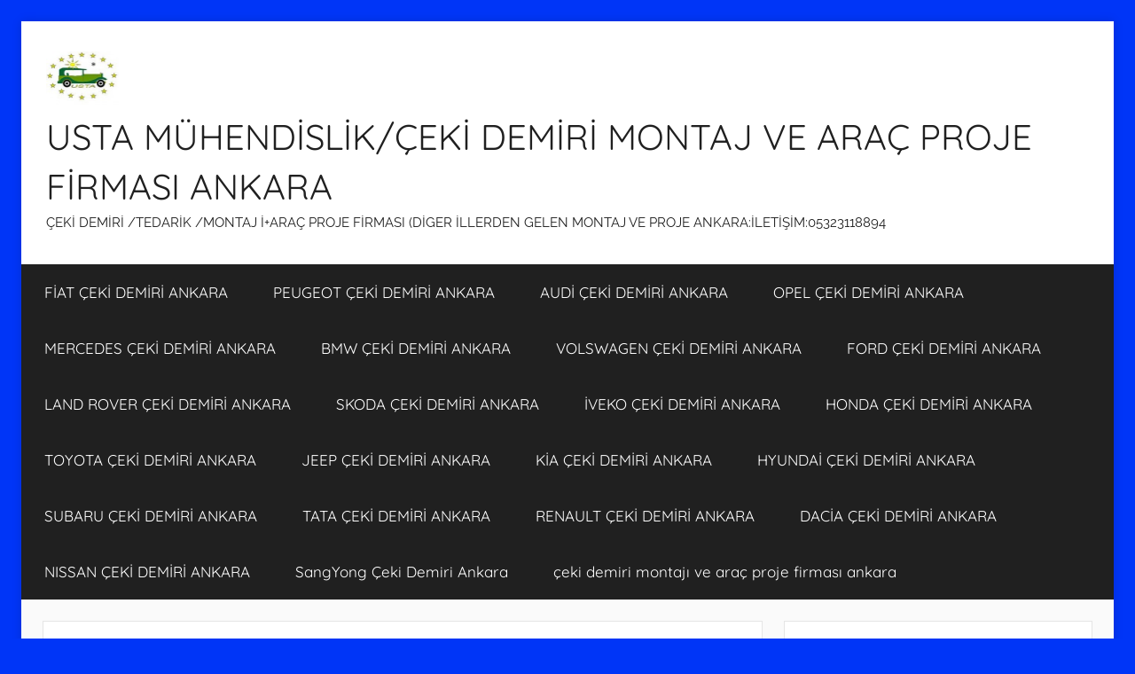

--- FILE ---
content_type: text/html; charset=UTF-8
request_url: https://otocekidemiriankara.com/tag/karavan-proje-ucreti-arac-proje-cizimi-ankara/
body_size: 18343
content:
<!DOCTYPE html>
<html lang="tr">

<head>
<meta charset="UTF-8">
<meta name="viewport" content="width=device-width, initial-scale=1">
<link rel="profile" href="http://gmpg.org/xfn/11">

<title>karavan proje ücreti Araç proje çizimi ANKARA &#8211; USTA MÜHENDİSLİK/ÇEKİ DEMİRİ MONTAJ VE ARAÇ PROJE FİRMASI  ANKARA</title>
<meta name='robots' content='max-image-preview:large' />
<link rel="alternate" type="application/rss+xml" title="USTA MÜHENDİSLİK/ÇEKİ DEMİRİ MONTAJ VE ARAÇ PROJE FİRMASI  ANKARA &raquo; akışı" href="https://otocekidemiriankara.com/feed/" />
<link rel="alternate" type="application/rss+xml" title="USTA MÜHENDİSLİK/ÇEKİ DEMİRİ MONTAJ VE ARAÇ PROJE FİRMASI  ANKARA &raquo; yorum akışı" href="https://otocekidemiriankara.com/comments/feed/" />
<link rel="alternate" type="application/rss+xml" title="USTA MÜHENDİSLİK/ÇEKİ DEMİRİ MONTAJ VE ARAÇ PROJE FİRMASI  ANKARA &raquo; karavan proje ücreti Araç proje çizimi ANKARA etiket akışı" href="https://otocekidemiriankara.com/tag/karavan-proje-ucreti-arac-proje-cizimi-ankara/feed/" />
<style id='wp-img-auto-sizes-contain-inline-css' type='text/css'>
img:is([sizes=auto i],[sizes^="auto," i]){contain-intrinsic-size:3000px 1500px}
/*# sourceURL=wp-img-auto-sizes-contain-inline-css */
</style>
<link rel='stylesheet' id='donovan-theme-fonts-css' href='https://otocekidemiriankara.com/wp-content/fonts/fadeb45ecdae50809451c374beed4fda.css?ver=20201110' type='text/css' media='all' />
<style id='wp-emoji-styles-inline-css' type='text/css'>

	img.wp-smiley, img.emoji {
		display: inline !important;
		border: none !important;
		box-shadow: none !important;
		height: 1em !important;
		width: 1em !important;
		margin: 0 0.07em !important;
		vertical-align: -0.1em !important;
		background: none !important;
		padding: 0 !important;
	}
/*# sourceURL=wp-emoji-styles-inline-css */
</style>
<style id='wp-block-library-inline-css' type='text/css'>
:root{--wp-block-synced-color:#7a00df;--wp-block-synced-color--rgb:122,0,223;--wp-bound-block-color:var(--wp-block-synced-color);--wp-editor-canvas-background:#ddd;--wp-admin-theme-color:#007cba;--wp-admin-theme-color--rgb:0,124,186;--wp-admin-theme-color-darker-10:#006ba1;--wp-admin-theme-color-darker-10--rgb:0,107,160.5;--wp-admin-theme-color-darker-20:#005a87;--wp-admin-theme-color-darker-20--rgb:0,90,135;--wp-admin-border-width-focus:2px}@media (min-resolution:192dpi){:root{--wp-admin-border-width-focus:1.5px}}.wp-element-button{cursor:pointer}:root .has-very-light-gray-background-color{background-color:#eee}:root .has-very-dark-gray-background-color{background-color:#313131}:root .has-very-light-gray-color{color:#eee}:root .has-very-dark-gray-color{color:#313131}:root .has-vivid-green-cyan-to-vivid-cyan-blue-gradient-background{background:linear-gradient(135deg,#00d084,#0693e3)}:root .has-purple-crush-gradient-background{background:linear-gradient(135deg,#34e2e4,#4721fb 50%,#ab1dfe)}:root .has-hazy-dawn-gradient-background{background:linear-gradient(135deg,#faaca8,#dad0ec)}:root .has-subdued-olive-gradient-background{background:linear-gradient(135deg,#fafae1,#67a671)}:root .has-atomic-cream-gradient-background{background:linear-gradient(135deg,#fdd79a,#004a59)}:root .has-nightshade-gradient-background{background:linear-gradient(135deg,#330968,#31cdcf)}:root .has-midnight-gradient-background{background:linear-gradient(135deg,#020381,#2874fc)}:root{--wp--preset--font-size--normal:16px;--wp--preset--font-size--huge:42px}.has-regular-font-size{font-size:1em}.has-larger-font-size{font-size:2.625em}.has-normal-font-size{font-size:var(--wp--preset--font-size--normal)}.has-huge-font-size{font-size:var(--wp--preset--font-size--huge)}.has-text-align-center{text-align:center}.has-text-align-left{text-align:left}.has-text-align-right{text-align:right}.has-fit-text{white-space:nowrap!important}#end-resizable-editor-section{display:none}.aligncenter{clear:both}.items-justified-left{justify-content:flex-start}.items-justified-center{justify-content:center}.items-justified-right{justify-content:flex-end}.items-justified-space-between{justify-content:space-between}.screen-reader-text{border:0;clip-path:inset(50%);height:1px;margin:-1px;overflow:hidden;padding:0;position:absolute;width:1px;word-wrap:normal!important}.screen-reader-text:focus{background-color:#ddd;clip-path:none;color:#444;display:block;font-size:1em;height:auto;left:5px;line-height:normal;padding:15px 23px 14px;text-decoration:none;top:5px;width:auto;z-index:100000}html :where(.has-border-color){border-style:solid}html :where([style*=border-top-color]){border-top-style:solid}html :where([style*=border-right-color]){border-right-style:solid}html :where([style*=border-bottom-color]){border-bottom-style:solid}html :where([style*=border-left-color]){border-left-style:solid}html :where([style*=border-width]){border-style:solid}html :where([style*=border-top-width]){border-top-style:solid}html :where([style*=border-right-width]){border-right-style:solid}html :where([style*=border-bottom-width]){border-bottom-style:solid}html :where([style*=border-left-width]){border-left-style:solid}html :where(img[class*=wp-image-]){height:auto;max-width:100%}:where(figure){margin:0 0 1em}html :where(.is-position-sticky){--wp-admin--admin-bar--position-offset:var(--wp-admin--admin-bar--height,0px)}@media screen and (max-width:600px){html :where(.is-position-sticky){--wp-admin--admin-bar--position-offset:0px}}

/*# sourceURL=wp-block-library-inline-css */
</style><style id='wp-block-gallery-inline-css' type='text/css'>
.blocks-gallery-grid:not(.has-nested-images),.wp-block-gallery:not(.has-nested-images){display:flex;flex-wrap:wrap;list-style-type:none;margin:0;padding:0}.blocks-gallery-grid:not(.has-nested-images) .blocks-gallery-image,.blocks-gallery-grid:not(.has-nested-images) .blocks-gallery-item,.wp-block-gallery:not(.has-nested-images) .blocks-gallery-image,.wp-block-gallery:not(.has-nested-images) .blocks-gallery-item{display:flex;flex-direction:column;flex-grow:1;justify-content:center;margin:0 1em 1em 0;position:relative;width:calc(50% - 1em)}.blocks-gallery-grid:not(.has-nested-images) .blocks-gallery-image:nth-of-type(2n),.blocks-gallery-grid:not(.has-nested-images) .blocks-gallery-item:nth-of-type(2n),.wp-block-gallery:not(.has-nested-images) .blocks-gallery-image:nth-of-type(2n),.wp-block-gallery:not(.has-nested-images) .blocks-gallery-item:nth-of-type(2n){margin-right:0}.blocks-gallery-grid:not(.has-nested-images) .blocks-gallery-image figure,.blocks-gallery-grid:not(.has-nested-images) .blocks-gallery-item figure,.wp-block-gallery:not(.has-nested-images) .blocks-gallery-image figure,.wp-block-gallery:not(.has-nested-images) .blocks-gallery-item figure{align-items:flex-end;display:flex;height:100%;justify-content:flex-start;margin:0}.blocks-gallery-grid:not(.has-nested-images) .blocks-gallery-image img,.blocks-gallery-grid:not(.has-nested-images) .blocks-gallery-item img,.wp-block-gallery:not(.has-nested-images) .blocks-gallery-image img,.wp-block-gallery:not(.has-nested-images) .blocks-gallery-item img{display:block;height:auto;max-width:100%;width:auto}.blocks-gallery-grid:not(.has-nested-images) .blocks-gallery-image figcaption,.blocks-gallery-grid:not(.has-nested-images) .blocks-gallery-item figcaption,.wp-block-gallery:not(.has-nested-images) .blocks-gallery-image figcaption,.wp-block-gallery:not(.has-nested-images) .blocks-gallery-item figcaption{background:linear-gradient(0deg,#000000b3,#0000004d 70%,#0000);bottom:0;box-sizing:border-box;color:#fff;font-size:.8em;margin:0;max-height:100%;overflow:auto;padding:3em .77em .7em;position:absolute;text-align:center;width:100%;z-index:2}.blocks-gallery-grid:not(.has-nested-images) .blocks-gallery-image figcaption img,.blocks-gallery-grid:not(.has-nested-images) .blocks-gallery-item figcaption img,.wp-block-gallery:not(.has-nested-images) .blocks-gallery-image figcaption img,.wp-block-gallery:not(.has-nested-images) .blocks-gallery-item figcaption img{display:inline}.blocks-gallery-grid:not(.has-nested-images) figcaption,.wp-block-gallery:not(.has-nested-images) figcaption{flex-grow:1}.blocks-gallery-grid:not(.has-nested-images).is-cropped .blocks-gallery-image a,.blocks-gallery-grid:not(.has-nested-images).is-cropped .blocks-gallery-image img,.blocks-gallery-grid:not(.has-nested-images).is-cropped .blocks-gallery-item a,.blocks-gallery-grid:not(.has-nested-images).is-cropped .blocks-gallery-item img,.wp-block-gallery:not(.has-nested-images).is-cropped .blocks-gallery-image a,.wp-block-gallery:not(.has-nested-images).is-cropped .blocks-gallery-image img,.wp-block-gallery:not(.has-nested-images).is-cropped .blocks-gallery-item a,.wp-block-gallery:not(.has-nested-images).is-cropped .blocks-gallery-item img{flex:1;height:100%;object-fit:cover;width:100%}.blocks-gallery-grid:not(.has-nested-images).columns-1 .blocks-gallery-image,.blocks-gallery-grid:not(.has-nested-images).columns-1 .blocks-gallery-item,.wp-block-gallery:not(.has-nested-images).columns-1 .blocks-gallery-image,.wp-block-gallery:not(.has-nested-images).columns-1 .blocks-gallery-item{margin-right:0;width:100%}@media (min-width:600px){.blocks-gallery-grid:not(.has-nested-images).columns-3 .blocks-gallery-image,.blocks-gallery-grid:not(.has-nested-images).columns-3 .blocks-gallery-item,.wp-block-gallery:not(.has-nested-images).columns-3 .blocks-gallery-image,.wp-block-gallery:not(.has-nested-images).columns-3 .blocks-gallery-item{margin-right:1em;width:calc(33.33333% - .66667em)}.blocks-gallery-grid:not(.has-nested-images).columns-4 .blocks-gallery-image,.blocks-gallery-grid:not(.has-nested-images).columns-4 .blocks-gallery-item,.wp-block-gallery:not(.has-nested-images).columns-4 .blocks-gallery-image,.wp-block-gallery:not(.has-nested-images).columns-4 .blocks-gallery-item{margin-right:1em;width:calc(25% - .75em)}.blocks-gallery-grid:not(.has-nested-images).columns-5 .blocks-gallery-image,.blocks-gallery-grid:not(.has-nested-images).columns-5 .blocks-gallery-item,.wp-block-gallery:not(.has-nested-images).columns-5 .blocks-gallery-image,.wp-block-gallery:not(.has-nested-images).columns-5 .blocks-gallery-item{margin-right:1em;width:calc(20% - .8em)}.blocks-gallery-grid:not(.has-nested-images).columns-6 .blocks-gallery-image,.blocks-gallery-grid:not(.has-nested-images).columns-6 .blocks-gallery-item,.wp-block-gallery:not(.has-nested-images).columns-6 .blocks-gallery-image,.wp-block-gallery:not(.has-nested-images).columns-6 .blocks-gallery-item{margin-right:1em;width:calc(16.66667% - .83333em)}.blocks-gallery-grid:not(.has-nested-images).columns-7 .blocks-gallery-image,.blocks-gallery-grid:not(.has-nested-images).columns-7 .blocks-gallery-item,.wp-block-gallery:not(.has-nested-images).columns-7 .blocks-gallery-image,.wp-block-gallery:not(.has-nested-images).columns-7 .blocks-gallery-item{margin-right:1em;width:calc(14.28571% - .85714em)}.blocks-gallery-grid:not(.has-nested-images).columns-8 .blocks-gallery-image,.blocks-gallery-grid:not(.has-nested-images).columns-8 .blocks-gallery-item,.wp-block-gallery:not(.has-nested-images).columns-8 .blocks-gallery-image,.wp-block-gallery:not(.has-nested-images).columns-8 .blocks-gallery-item{margin-right:1em;width:calc(12.5% - .875em)}.blocks-gallery-grid:not(.has-nested-images).columns-1 .blocks-gallery-image:nth-of-type(1n),.blocks-gallery-grid:not(.has-nested-images).columns-1 .blocks-gallery-item:nth-of-type(1n),.blocks-gallery-grid:not(.has-nested-images).columns-2 .blocks-gallery-image:nth-of-type(2n),.blocks-gallery-grid:not(.has-nested-images).columns-2 .blocks-gallery-item:nth-of-type(2n),.blocks-gallery-grid:not(.has-nested-images).columns-3 .blocks-gallery-image:nth-of-type(3n),.blocks-gallery-grid:not(.has-nested-images).columns-3 .blocks-gallery-item:nth-of-type(3n),.blocks-gallery-grid:not(.has-nested-images).columns-4 .blocks-gallery-image:nth-of-type(4n),.blocks-gallery-grid:not(.has-nested-images).columns-4 .blocks-gallery-item:nth-of-type(4n),.blocks-gallery-grid:not(.has-nested-images).columns-5 .blocks-gallery-image:nth-of-type(5n),.blocks-gallery-grid:not(.has-nested-images).columns-5 .blocks-gallery-item:nth-of-type(5n),.blocks-gallery-grid:not(.has-nested-images).columns-6 .blocks-gallery-image:nth-of-type(6n),.blocks-gallery-grid:not(.has-nested-images).columns-6 .blocks-gallery-item:nth-of-type(6n),.blocks-gallery-grid:not(.has-nested-images).columns-7 .blocks-gallery-image:nth-of-type(7n),.blocks-gallery-grid:not(.has-nested-images).columns-7 .blocks-gallery-item:nth-of-type(7n),.blocks-gallery-grid:not(.has-nested-images).columns-8 .blocks-gallery-image:nth-of-type(8n),.blocks-gallery-grid:not(.has-nested-images).columns-8 .blocks-gallery-item:nth-of-type(8n),.wp-block-gallery:not(.has-nested-images).columns-1 .blocks-gallery-image:nth-of-type(1n),.wp-block-gallery:not(.has-nested-images).columns-1 .blocks-gallery-item:nth-of-type(1n),.wp-block-gallery:not(.has-nested-images).columns-2 .blocks-gallery-image:nth-of-type(2n),.wp-block-gallery:not(.has-nested-images).columns-2 .blocks-gallery-item:nth-of-type(2n),.wp-block-gallery:not(.has-nested-images).columns-3 .blocks-gallery-image:nth-of-type(3n),.wp-block-gallery:not(.has-nested-images).columns-3 .blocks-gallery-item:nth-of-type(3n),.wp-block-gallery:not(.has-nested-images).columns-4 .blocks-gallery-image:nth-of-type(4n),.wp-block-gallery:not(.has-nested-images).columns-4 .blocks-gallery-item:nth-of-type(4n),.wp-block-gallery:not(.has-nested-images).columns-5 .blocks-gallery-image:nth-of-type(5n),.wp-block-gallery:not(.has-nested-images).columns-5 .blocks-gallery-item:nth-of-type(5n),.wp-block-gallery:not(.has-nested-images).columns-6 .blocks-gallery-image:nth-of-type(6n),.wp-block-gallery:not(.has-nested-images).columns-6 .blocks-gallery-item:nth-of-type(6n),.wp-block-gallery:not(.has-nested-images).columns-7 .blocks-gallery-image:nth-of-type(7n),.wp-block-gallery:not(.has-nested-images).columns-7 .blocks-gallery-item:nth-of-type(7n),.wp-block-gallery:not(.has-nested-images).columns-8 .blocks-gallery-image:nth-of-type(8n),.wp-block-gallery:not(.has-nested-images).columns-8 .blocks-gallery-item:nth-of-type(8n){margin-right:0}}.blocks-gallery-grid:not(.has-nested-images) .blocks-gallery-image:last-child,.blocks-gallery-grid:not(.has-nested-images) .blocks-gallery-item:last-child,.wp-block-gallery:not(.has-nested-images) .blocks-gallery-image:last-child,.wp-block-gallery:not(.has-nested-images) .blocks-gallery-item:last-child{margin-right:0}.blocks-gallery-grid:not(.has-nested-images).alignleft,.blocks-gallery-grid:not(.has-nested-images).alignright,.wp-block-gallery:not(.has-nested-images).alignleft,.wp-block-gallery:not(.has-nested-images).alignright{max-width:420px;width:100%}.blocks-gallery-grid:not(.has-nested-images).aligncenter .blocks-gallery-item figure,.wp-block-gallery:not(.has-nested-images).aligncenter .blocks-gallery-item figure{justify-content:center}.wp-block-gallery:not(.is-cropped) .blocks-gallery-item{align-self:flex-start}figure.wp-block-gallery.has-nested-images{align-items:normal}.wp-block-gallery.has-nested-images figure.wp-block-image:not(#individual-image){margin:0;width:calc(50% - var(--wp--style--unstable-gallery-gap, 16px)/2)}.wp-block-gallery.has-nested-images figure.wp-block-image{box-sizing:border-box;display:flex;flex-direction:column;flex-grow:1;justify-content:center;max-width:100%;position:relative}.wp-block-gallery.has-nested-images figure.wp-block-image>a,.wp-block-gallery.has-nested-images figure.wp-block-image>div{flex-direction:column;flex-grow:1;margin:0}.wp-block-gallery.has-nested-images figure.wp-block-image img{display:block;height:auto;max-width:100%!important;width:auto}.wp-block-gallery.has-nested-images figure.wp-block-image figcaption,.wp-block-gallery.has-nested-images figure.wp-block-image:has(figcaption):before{bottom:0;left:0;max-height:100%;position:absolute;right:0}.wp-block-gallery.has-nested-images figure.wp-block-image:has(figcaption):before{backdrop-filter:blur(3px);content:"";height:100%;-webkit-mask-image:linear-gradient(0deg,#000 20%,#0000);mask-image:linear-gradient(0deg,#000 20%,#0000);max-height:40%;pointer-events:none}.wp-block-gallery.has-nested-images figure.wp-block-image figcaption{box-sizing:border-box;color:#fff;font-size:13px;margin:0;overflow:auto;padding:1em;text-align:center;text-shadow:0 0 1.5px #000}.wp-block-gallery.has-nested-images figure.wp-block-image figcaption::-webkit-scrollbar{height:12px;width:12px}.wp-block-gallery.has-nested-images figure.wp-block-image figcaption::-webkit-scrollbar-track{background-color:initial}.wp-block-gallery.has-nested-images figure.wp-block-image figcaption::-webkit-scrollbar-thumb{background-clip:padding-box;background-color:initial;border:3px solid #0000;border-radius:8px}.wp-block-gallery.has-nested-images figure.wp-block-image figcaption:focus-within::-webkit-scrollbar-thumb,.wp-block-gallery.has-nested-images figure.wp-block-image figcaption:focus::-webkit-scrollbar-thumb,.wp-block-gallery.has-nested-images figure.wp-block-image figcaption:hover::-webkit-scrollbar-thumb{background-color:#fffc}.wp-block-gallery.has-nested-images figure.wp-block-image figcaption{scrollbar-color:#0000 #0000;scrollbar-gutter:stable both-edges;scrollbar-width:thin}.wp-block-gallery.has-nested-images figure.wp-block-image figcaption:focus,.wp-block-gallery.has-nested-images figure.wp-block-image figcaption:focus-within,.wp-block-gallery.has-nested-images figure.wp-block-image figcaption:hover{scrollbar-color:#fffc #0000}.wp-block-gallery.has-nested-images figure.wp-block-image figcaption{will-change:transform}@media (hover:none){.wp-block-gallery.has-nested-images figure.wp-block-image figcaption{scrollbar-color:#fffc #0000}}.wp-block-gallery.has-nested-images figure.wp-block-image figcaption{background:linear-gradient(0deg,#0006,#0000)}.wp-block-gallery.has-nested-images figure.wp-block-image figcaption img{display:inline}.wp-block-gallery.has-nested-images figure.wp-block-image figcaption a{color:inherit}.wp-block-gallery.has-nested-images figure.wp-block-image.has-custom-border img{box-sizing:border-box}.wp-block-gallery.has-nested-images figure.wp-block-image.has-custom-border>a,.wp-block-gallery.has-nested-images figure.wp-block-image.has-custom-border>div,.wp-block-gallery.has-nested-images figure.wp-block-image.is-style-rounded>a,.wp-block-gallery.has-nested-images figure.wp-block-image.is-style-rounded>div{flex:1 1 auto}.wp-block-gallery.has-nested-images figure.wp-block-image.has-custom-border figcaption,.wp-block-gallery.has-nested-images figure.wp-block-image.is-style-rounded figcaption{background:none;color:inherit;flex:initial;margin:0;padding:10px 10px 9px;position:relative;text-shadow:none}.wp-block-gallery.has-nested-images figure.wp-block-image.has-custom-border:before,.wp-block-gallery.has-nested-images figure.wp-block-image.is-style-rounded:before{content:none}.wp-block-gallery.has-nested-images figcaption{flex-basis:100%;flex-grow:1;text-align:center}.wp-block-gallery.has-nested-images:not(.is-cropped) figure.wp-block-image:not(#individual-image){margin-bottom:auto;margin-top:0}.wp-block-gallery.has-nested-images.is-cropped figure.wp-block-image:not(#individual-image){align-self:inherit}.wp-block-gallery.has-nested-images.is-cropped figure.wp-block-image:not(#individual-image)>a,.wp-block-gallery.has-nested-images.is-cropped figure.wp-block-image:not(#individual-image)>div:not(.components-drop-zone){display:flex}.wp-block-gallery.has-nested-images.is-cropped figure.wp-block-image:not(#individual-image) a,.wp-block-gallery.has-nested-images.is-cropped figure.wp-block-image:not(#individual-image) img{flex:1 0 0%;height:100%;object-fit:cover;width:100%}.wp-block-gallery.has-nested-images.columns-1 figure.wp-block-image:not(#individual-image){width:100%}@media (min-width:600px){.wp-block-gallery.has-nested-images.columns-3 figure.wp-block-image:not(#individual-image){width:calc(33.33333% - var(--wp--style--unstable-gallery-gap, 16px)*.66667)}.wp-block-gallery.has-nested-images.columns-4 figure.wp-block-image:not(#individual-image){width:calc(25% - var(--wp--style--unstable-gallery-gap, 16px)*.75)}.wp-block-gallery.has-nested-images.columns-5 figure.wp-block-image:not(#individual-image){width:calc(20% - var(--wp--style--unstable-gallery-gap, 16px)*.8)}.wp-block-gallery.has-nested-images.columns-6 figure.wp-block-image:not(#individual-image){width:calc(16.66667% - var(--wp--style--unstable-gallery-gap, 16px)*.83333)}.wp-block-gallery.has-nested-images.columns-7 figure.wp-block-image:not(#individual-image){width:calc(14.28571% - var(--wp--style--unstable-gallery-gap, 16px)*.85714)}.wp-block-gallery.has-nested-images.columns-8 figure.wp-block-image:not(#individual-image){width:calc(12.5% - var(--wp--style--unstable-gallery-gap, 16px)*.875)}.wp-block-gallery.has-nested-images.columns-default figure.wp-block-image:not(#individual-image){width:calc(33.33% - var(--wp--style--unstable-gallery-gap, 16px)*.66667)}.wp-block-gallery.has-nested-images.columns-default figure.wp-block-image:not(#individual-image):first-child:nth-last-child(2),.wp-block-gallery.has-nested-images.columns-default figure.wp-block-image:not(#individual-image):first-child:nth-last-child(2)~figure.wp-block-image:not(#individual-image){width:calc(50% - var(--wp--style--unstable-gallery-gap, 16px)*.5)}.wp-block-gallery.has-nested-images.columns-default figure.wp-block-image:not(#individual-image):first-child:last-child{width:100%}}.wp-block-gallery.has-nested-images.alignleft,.wp-block-gallery.has-nested-images.alignright{max-width:420px;width:100%}.wp-block-gallery.has-nested-images.aligncenter{justify-content:center}
/*# sourceURL=https://otocekidemiriankara.com/wp-includes/blocks/gallery/style.min.css */
</style>
<style id='wp-block-image-inline-css' type='text/css'>
.wp-block-image>a,.wp-block-image>figure>a{display:inline-block}.wp-block-image img{box-sizing:border-box;height:auto;max-width:100%;vertical-align:bottom}@media not (prefers-reduced-motion){.wp-block-image img.hide{visibility:hidden}.wp-block-image img.show{animation:show-content-image .4s}}.wp-block-image[style*=border-radius] img,.wp-block-image[style*=border-radius]>a{border-radius:inherit}.wp-block-image.has-custom-border img{box-sizing:border-box}.wp-block-image.aligncenter{text-align:center}.wp-block-image.alignfull>a,.wp-block-image.alignwide>a{width:100%}.wp-block-image.alignfull img,.wp-block-image.alignwide img{height:auto;width:100%}.wp-block-image .aligncenter,.wp-block-image .alignleft,.wp-block-image .alignright,.wp-block-image.aligncenter,.wp-block-image.alignleft,.wp-block-image.alignright{display:table}.wp-block-image .aligncenter>figcaption,.wp-block-image .alignleft>figcaption,.wp-block-image .alignright>figcaption,.wp-block-image.aligncenter>figcaption,.wp-block-image.alignleft>figcaption,.wp-block-image.alignright>figcaption{caption-side:bottom;display:table-caption}.wp-block-image .alignleft{float:left;margin:.5em 1em .5em 0}.wp-block-image .alignright{float:right;margin:.5em 0 .5em 1em}.wp-block-image .aligncenter{margin-left:auto;margin-right:auto}.wp-block-image :where(figcaption){margin-bottom:1em;margin-top:.5em}.wp-block-image.is-style-circle-mask img{border-radius:9999px}@supports ((-webkit-mask-image:none) or (mask-image:none)) or (-webkit-mask-image:none){.wp-block-image.is-style-circle-mask img{border-radius:0;-webkit-mask-image:url('data:image/svg+xml;utf8,<svg viewBox="0 0 100 100" xmlns="http://www.w3.org/2000/svg"><circle cx="50" cy="50" r="50"/></svg>');mask-image:url('data:image/svg+xml;utf8,<svg viewBox="0 0 100 100" xmlns="http://www.w3.org/2000/svg"><circle cx="50" cy="50" r="50"/></svg>');mask-mode:alpha;-webkit-mask-position:center;mask-position:center;-webkit-mask-repeat:no-repeat;mask-repeat:no-repeat;-webkit-mask-size:contain;mask-size:contain}}:root :where(.wp-block-image.is-style-rounded img,.wp-block-image .is-style-rounded img){border-radius:9999px}.wp-block-image figure{margin:0}.wp-lightbox-container{display:flex;flex-direction:column;position:relative}.wp-lightbox-container img{cursor:zoom-in}.wp-lightbox-container img:hover+button{opacity:1}.wp-lightbox-container button{align-items:center;backdrop-filter:blur(16px) saturate(180%);background-color:#5a5a5a40;border:none;border-radius:4px;cursor:zoom-in;display:flex;height:20px;justify-content:center;opacity:0;padding:0;position:absolute;right:16px;text-align:center;top:16px;width:20px;z-index:100}@media not (prefers-reduced-motion){.wp-lightbox-container button{transition:opacity .2s ease}}.wp-lightbox-container button:focus-visible{outline:3px auto #5a5a5a40;outline:3px auto -webkit-focus-ring-color;outline-offset:3px}.wp-lightbox-container button:hover{cursor:pointer;opacity:1}.wp-lightbox-container button:focus{opacity:1}.wp-lightbox-container button:focus,.wp-lightbox-container button:hover,.wp-lightbox-container button:not(:hover):not(:active):not(.has-background){background-color:#5a5a5a40;border:none}.wp-lightbox-overlay{box-sizing:border-box;cursor:zoom-out;height:100vh;left:0;overflow:hidden;position:fixed;top:0;visibility:hidden;width:100%;z-index:100000}.wp-lightbox-overlay .close-button{align-items:center;cursor:pointer;display:flex;justify-content:center;min-height:40px;min-width:40px;padding:0;position:absolute;right:calc(env(safe-area-inset-right) + 16px);top:calc(env(safe-area-inset-top) + 16px);z-index:5000000}.wp-lightbox-overlay .close-button:focus,.wp-lightbox-overlay .close-button:hover,.wp-lightbox-overlay .close-button:not(:hover):not(:active):not(.has-background){background:none;border:none}.wp-lightbox-overlay .lightbox-image-container{height:var(--wp--lightbox-container-height);left:50%;overflow:hidden;position:absolute;top:50%;transform:translate(-50%,-50%);transform-origin:top left;width:var(--wp--lightbox-container-width);z-index:9999999999}.wp-lightbox-overlay .wp-block-image{align-items:center;box-sizing:border-box;display:flex;height:100%;justify-content:center;margin:0;position:relative;transform-origin:0 0;width:100%;z-index:3000000}.wp-lightbox-overlay .wp-block-image img{height:var(--wp--lightbox-image-height);min-height:var(--wp--lightbox-image-height);min-width:var(--wp--lightbox-image-width);width:var(--wp--lightbox-image-width)}.wp-lightbox-overlay .wp-block-image figcaption{display:none}.wp-lightbox-overlay button{background:none;border:none}.wp-lightbox-overlay .scrim{background-color:#fff;height:100%;opacity:.9;position:absolute;width:100%;z-index:2000000}.wp-lightbox-overlay.active{visibility:visible}@media not (prefers-reduced-motion){.wp-lightbox-overlay.active{animation:turn-on-visibility .25s both}.wp-lightbox-overlay.active img{animation:turn-on-visibility .35s both}.wp-lightbox-overlay.show-closing-animation:not(.active){animation:turn-off-visibility .35s both}.wp-lightbox-overlay.show-closing-animation:not(.active) img{animation:turn-off-visibility .25s both}.wp-lightbox-overlay.zoom.active{animation:none;opacity:1;visibility:visible}.wp-lightbox-overlay.zoom.active .lightbox-image-container{animation:lightbox-zoom-in .4s}.wp-lightbox-overlay.zoom.active .lightbox-image-container img{animation:none}.wp-lightbox-overlay.zoom.active .scrim{animation:turn-on-visibility .4s forwards}.wp-lightbox-overlay.zoom.show-closing-animation:not(.active){animation:none}.wp-lightbox-overlay.zoom.show-closing-animation:not(.active) .lightbox-image-container{animation:lightbox-zoom-out .4s}.wp-lightbox-overlay.zoom.show-closing-animation:not(.active) .lightbox-image-container img{animation:none}.wp-lightbox-overlay.zoom.show-closing-animation:not(.active) .scrim{animation:turn-off-visibility .4s forwards}}@keyframes show-content-image{0%{visibility:hidden}99%{visibility:hidden}to{visibility:visible}}@keyframes turn-on-visibility{0%{opacity:0}to{opacity:1}}@keyframes turn-off-visibility{0%{opacity:1;visibility:visible}99%{opacity:0;visibility:visible}to{opacity:0;visibility:hidden}}@keyframes lightbox-zoom-in{0%{transform:translate(calc((-100vw + var(--wp--lightbox-scrollbar-width))/2 + var(--wp--lightbox-initial-left-position)),calc(-50vh + var(--wp--lightbox-initial-top-position))) scale(var(--wp--lightbox-scale))}to{transform:translate(-50%,-50%) scale(1)}}@keyframes lightbox-zoom-out{0%{transform:translate(-50%,-50%) scale(1);visibility:visible}99%{visibility:visible}to{transform:translate(calc((-100vw + var(--wp--lightbox-scrollbar-width))/2 + var(--wp--lightbox-initial-left-position)),calc(-50vh + var(--wp--lightbox-initial-top-position))) scale(var(--wp--lightbox-scale));visibility:hidden}}
/*# sourceURL=https://otocekidemiriankara.com/wp-includes/blocks/image/style.min.css */
</style>
<style id='global-styles-inline-css' type='text/css'>
:root{--wp--preset--aspect-ratio--square: 1;--wp--preset--aspect-ratio--4-3: 4/3;--wp--preset--aspect-ratio--3-4: 3/4;--wp--preset--aspect-ratio--3-2: 3/2;--wp--preset--aspect-ratio--2-3: 2/3;--wp--preset--aspect-ratio--16-9: 16/9;--wp--preset--aspect-ratio--9-16: 9/16;--wp--preset--color--black: #000000;--wp--preset--color--cyan-bluish-gray: #abb8c3;--wp--preset--color--white: #ffffff;--wp--preset--color--pale-pink: #f78da7;--wp--preset--color--vivid-red: #cf2e2e;--wp--preset--color--luminous-vivid-orange: #ff6900;--wp--preset--color--luminous-vivid-amber: #fcb900;--wp--preset--color--light-green-cyan: #7bdcb5;--wp--preset--color--vivid-green-cyan: #00d084;--wp--preset--color--pale-cyan-blue: #8ed1fc;--wp--preset--color--vivid-cyan-blue: #0693e3;--wp--preset--color--vivid-purple: #9b51e0;--wp--preset--color--primary: #ee1133;--wp--preset--color--secondary: #d5001a;--wp--preset--color--tertiary: #bb0000;--wp--preset--color--accent: #1153ee;--wp--preset--color--highlight: #eedc11;--wp--preset--color--light-gray: #f2f2f2;--wp--preset--color--gray: #666666;--wp--preset--color--dark-gray: #202020;--wp--preset--gradient--vivid-cyan-blue-to-vivid-purple: linear-gradient(135deg,rgb(6,147,227) 0%,rgb(155,81,224) 100%);--wp--preset--gradient--light-green-cyan-to-vivid-green-cyan: linear-gradient(135deg,rgb(122,220,180) 0%,rgb(0,208,130) 100%);--wp--preset--gradient--luminous-vivid-amber-to-luminous-vivid-orange: linear-gradient(135deg,rgb(252,185,0) 0%,rgb(255,105,0) 100%);--wp--preset--gradient--luminous-vivid-orange-to-vivid-red: linear-gradient(135deg,rgb(255,105,0) 0%,rgb(207,46,46) 100%);--wp--preset--gradient--very-light-gray-to-cyan-bluish-gray: linear-gradient(135deg,rgb(238,238,238) 0%,rgb(169,184,195) 100%);--wp--preset--gradient--cool-to-warm-spectrum: linear-gradient(135deg,rgb(74,234,220) 0%,rgb(151,120,209) 20%,rgb(207,42,186) 40%,rgb(238,44,130) 60%,rgb(251,105,98) 80%,rgb(254,248,76) 100%);--wp--preset--gradient--blush-light-purple: linear-gradient(135deg,rgb(255,206,236) 0%,rgb(152,150,240) 100%);--wp--preset--gradient--blush-bordeaux: linear-gradient(135deg,rgb(254,205,165) 0%,rgb(254,45,45) 50%,rgb(107,0,62) 100%);--wp--preset--gradient--luminous-dusk: linear-gradient(135deg,rgb(255,203,112) 0%,rgb(199,81,192) 50%,rgb(65,88,208) 100%);--wp--preset--gradient--pale-ocean: linear-gradient(135deg,rgb(255,245,203) 0%,rgb(182,227,212) 50%,rgb(51,167,181) 100%);--wp--preset--gradient--electric-grass: linear-gradient(135deg,rgb(202,248,128) 0%,rgb(113,206,126) 100%);--wp--preset--gradient--midnight: linear-gradient(135deg,rgb(2,3,129) 0%,rgb(40,116,252) 100%);--wp--preset--font-size--small: 13px;--wp--preset--font-size--medium: 20px;--wp--preset--font-size--large: 36px;--wp--preset--font-size--x-large: 42px;--wp--preset--spacing--20: 0.44rem;--wp--preset--spacing--30: 0.67rem;--wp--preset--spacing--40: 1rem;--wp--preset--spacing--50: 1.5rem;--wp--preset--spacing--60: 2.25rem;--wp--preset--spacing--70: 3.38rem;--wp--preset--spacing--80: 5.06rem;--wp--preset--shadow--natural: 6px 6px 9px rgba(0, 0, 0, 0.2);--wp--preset--shadow--deep: 12px 12px 50px rgba(0, 0, 0, 0.4);--wp--preset--shadow--sharp: 6px 6px 0px rgba(0, 0, 0, 0.2);--wp--preset--shadow--outlined: 6px 6px 0px -3px rgb(255, 255, 255), 6px 6px rgb(0, 0, 0);--wp--preset--shadow--crisp: 6px 6px 0px rgb(0, 0, 0);}:where(.is-layout-flex){gap: 0.5em;}:where(.is-layout-grid){gap: 0.5em;}body .is-layout-flex{display: flex;}.is-layout-flex{flex-wrap: wrap;align-items: center;}.is-layout-flex > :is(*, div){margin: 0;}body .is-layout-grid{display: grid;}.is-layout-grid > :is(*, div){margin: 0;}:where(.wp-block-columns.is-layout-flex){gap: 2em;}:where(.wp-block-columns.is-layout-grid){gap: 2em;}:where(.wp-block-post-template.is-layout-flex){gap: 1.25em;}:where(.wp-block-post-template.is-layout-grid){gap: 1.25em;}.has-black-color{color: var(--wp--preset--color--black) !important;}.has-cyan-bluish-gray-color{color: var(--wp--preset--color--cyan-bluish-gray) !important;}.has-white-color{color: var(--wp--preset--color--white) !important;}.has-pale-pink-color{color: var(--wp--preset--color--pale-pink) !important;}.has-vivid-red-color{color: var(--wp--preset--color--vivid-red) !important;}.has-luminous-vivid-orange-color{color: var(--wp--preset--color--luminous-vivid-orange) !important;}.has-luminous-vivid-amber-color{color: var(--wp--preset--color--luminous-vivid-amber) !important;}.has-light-green-cyan-color{color: var(--wp--preset--color--light-green-cyan) !important;}.has-vivid-green-cyan-color{color: var(--wp--preset--color--vivid-green-cyan) !important;}.has-pale-cyan-blue-color{color: var(--wp--preset--color--pale-cyan-blue) !important;}.has-vivid-cyan-blue-color{color: var(--wp--preset--color--vivid-cyan-blue) !important;}.has-vivid-purple-color{color: var(--wp--preset--color--vivid-purple) !important;}.has-black-background-color{background-color: var(--wp--preset--color--black) !important;}.has-cyan-bluish-gray-background-color{background-color: var(--wp--preset--color--cyan-bluish-gray) !important;}.has-white-background-color{background-color: var(--wp--preset--color--white) !important;}.has-pale-pink-background-color{background-color: var(--wp--preset--color--pale-pink) !important;}.has-vivid-red-background-color{background-color: var(--wp--preset--color--vivid-red) !important;}.has-luminous-vivid-orange-background-color{background-color: var(--wp--preset--color--luminous-vivid-orange) !important;}.has-luminous-vivid-amber-background-color{background-color: var(--wp--preset--color--luminous-vivid-amber) !important;}.has-light-green-cyan-background-color{background-color: var(--wp--preset--color--light-green-cyan) !important;}.has-vivid-green-cyan-background-color{background-color: var(--wp--preset--color--vivid-green-cyan) !important;}.has-pale-cyan-blue-background-color{background-color: var(--wp--preset--color--pale-cyan-blue) !important;}.has-vivid-cyan-blue-background-color{background-color: var(--wp--preset--color--vivid-cyan-blue) !important;}.has-vivid-purple-background-color{background-color: var(--wp--preset--color--vivid-purple) !important;}.has-black-border-color{border-color: var(--wp--preset--color--black) !important;}.has-cyan-bluish-gray-border-color{border-color: var(--wp--preset--color--cyan-bluish-gray) !important;}.has-white-border-color{border-color: var(--wp--preset--color--white) !important;}.has-pale-pink-border-color{border-color: var(--wp--preset--color--pale-pink) !important;}.has-vivid-red-border-color{border-color: var(--wp--preset--color--vivid-red) !important;}.has-luminous-vivid-orange-border-color{border-color: var(--wp--preset--color--luminous-vivid-orange) !important;}.has-luminous-vivid-amber-border-color{border-color: var(--wp--preset--color--luminous-vivid-amber) !important;}.has-light-green-cyan-border-color{border-color: var(--wp--preset--color--light-green-cyan) !important;}.has-vivid-green-cyan-border-color{border-color: var(--wp--preset--color--vivid-green-cyan) !important;}.has-pale-cyan-blue-border-color{border-color: var(--wp--preset--color--pale-cyan-blue) !important;}.has-vivid-cyan-blue-border-color{border-color: var(--wp--preset--color--vivid-cyan-blue) !important;}.has-vivid-purple-border-color{border-color: var(--wp--preset--color--vivid-purple) !important;}.has-vivid-cyan-blue-to-vivid-purple-gradient-background{background: var(--wp--preset--gradient--vivid-cyan-blue-to-vivid-purple) !important;}.has-light-green-cyan-to-vivid-green-cyan-gradient-background{background: var(--wp--preset--gradient--light-green-cyan-to-vivid-green-cyan) !important;}.has-luminous-vivid-amber-to-luminous-vivid-orange-gradient-background{background: var(--wp--preset--gradient--luminous-vivid-amber-to-luminous-vivid-orange) !important;}.has-luminous-vivid-orange-to-vivid-red-gradient-background{background: var(--wp--preset--gradient--luminous-vivid-orange-to-vivid-red) !important;}.has-very-light-gray-to-cyan-bluish-gray-gradient-background{background: var(--wp--preset--gradient--very-light-gray-to-cyan-bluish-gray) !important;}.has-cool-to-warm-spectrum-gradient-background{background: var(--wp--preset--gradient--cool-to-warm-spectrum) !important;}.has-blush-light-purple-gradient-background{background: var(--wp--preset--gradient--blush-light-purple) !important;}.has-blush-bordeaux-gradient-background{background: var(--wp--preset--gradient--blush-bordeaux) !important;}.has-luminous-dusk-gradient-background{background: var(--wp--preset--gradient--luminous-dusk) !important;}.has-pale-ocean-gradient-background{background: var(--wp--preset--gradient--pale-ocean) !important;}.has-electric-grass-gradient-background{background: var(--wp--preset--gradient--electric-grass) !important;}.has-midnight-gradient-background{background: var(--wp--preset--gradient--midnight) !important;}.has-small-font-size{font-size: var(--wp--preset--font-size--small) !important;}.has-medium-font-size{font-size: var(--wp--preset--font-size--medium) !important;}.has-large-font-size{font-size: var(--wp--preset--font-size--large) !important;}.has-x-large-font-size{font-size: var(--wp--preset--font-size--x-large) !important;}
/*# sourceURL=global-styles-inline-css */
</style>
<style id='core-block-supports-inline-css' type='text/css'>
.wp-block-gallery.wp-block-gallery-1{--wp--style--unstable-gallery-gap:var( --wp--style--gallery-gap-default, var( --gallery-block--gutter-size, var( --wp--style--block-gap, 0.5em ) ) );gap:var( --wp--style--gallery-gap-default, var( --gallery-block--gutter-size, var( --wp--style--block-gap, 0.5em ) ) );}
/*# sourceURL=core-block-supports-inline-css */
</style>

<style id='classic-theme-styles-inline-css' type='text/css'>
/*! This file is auto-generated */
.wp-block-button__link{color:#fff;background-color:#32373c;border-radius:9999px;box-shadow:none;text-decoration:none;padding:calc(.667em + 2px) calc(1.333em + 2px);font-size:1.125em}.wp-block-file__button{background:#32373c;color:#fff;text-decoration:none}
/*# sourceURL=/wp-includes/css/classic-themes.min.css */
</style>
<link rel='stylesheet' id='donovan-stylesheet-css' href='https://otocekidemiriankara.com/wp-content/themes/donovan/style.css?ver=1.9.2' type='text/css' media='all' />
<style id='donovan-stylesheet-inline-css' type='text/css'>
.site-branding .custom-logo { width: 82px; }
/*# sourceURL=donovan-stylesheet-inline-css */
</style>
<script type="text/javascript" src="https://otocekidemiriankara.com/wp-content/themes/donovan/assets/js/svgxuse.min.js?ver=1.2.6" id="svgxuse-js"></script>
<link rel="https://api.w.org/" href="https://otocekidemiriankara.com/wp-json/" /><link rel="alternate" title="JSON" type="application/json" href="https://otocekidemiriankara.com/wp-json/wp/v2/tags/610" /><link rel="EditURI" type="application/rsd+xml" title="RSD" href="https://otocekidemiriankara.com/xmlrpc.php?rsd" />
<meta name="generator" content="WordPress 6.9" />
<style type="text/css" id="custom-background-css">
body.custom-background { background-color: #0035f7; }
</style>
	<link rel="icon" href="https://otocekidemiriankara.com/wp-content/uploads/2019/07/log-o-usta-muhendis_1515190760-150x120.jpg" sizes="32x32" />
<link rel="icon" href="https://otocekidemiriankara.com/wp-content/uploads/2019/07/log-o-usta-muhendis_1515190760.jpg" sizes="192x192" />
<link rel="apple-touch-icon" href="https://otocekidemiriankara.com/wp-content/uploads/2019/07/log-o-usta-muhendis_1515190760.jpg" />
<meta name="msapplication-TileImage" content="https://otocekidemiriankara.com/wp-content/uploads/2019/07/log-o-usta-muhendis_1515190760.jpg" />
</head>

<body class="archive tag tag-karavan-proje-ucreti-arac-proje-cizimi-ankara tag-610 custom-background wp-custom-logo wp-embed-responsive wp-theme-donovan boxed-theme-layout blog-grid-layout date-hidden hfeed">

	<div id="page" class="site">
		<a class="skip-link screen-reader-text" href="#content">İçeriğe atla</a>

		
		
		<header id="masthead" class="site-header clearfix" role="banner">

			<div class="header-main container clearfix">

				<div id="logo" class="site-branding clearfix">

					<a href="https://otocekidemiriankara.com/" class="custom-logo-link" rel="home"><img width="165" height="120" src="https://otocekidemiriankara.com/wp-content/uploads/2019/07/log-o-usta-muhendis_1515190760.jpg" class="custom-logo" alt="USTA MÜHENDİSLİK/ÇEKİ DEMİRİ MONTAJ VE ARAÇ PROJE FİRMASI  ANKARA" decoding="async" /></a>					
			<p class="site-title"><a href="https://otocekidemiriankara.com/" rel="home">USTA MÜHENDİSLİK/ÇEKİ DEMİRİ MONTAJ VE ARAÇ PROJE FİRMASI  ANKARA</a></p>

							
			<p class="site-description">ÇEKİ DEMİRİ /TEDARİK /MONTAJ İ+ARAÇ PROJE FİRMASI (DİGER İLLERDEN GELEN MONTAJ VE PROJE  ANKARA:İLETİŞİM:05323118894</p>

			
				</div><!-- .site-branding -->

				
			</div><!-- .header-main -->

			

	<div id="main-navigation-wrap" class="primary-navigation-wrap">

		<div id="main-navigation-container" class="primary-navigation-container container">

			
			<button class="primary-menu-toggle menu-toggle" aria-controls="primary-menu" aria-expanded="false" >
				<svg class="icon icon-menu" aria-hidden="true" role="img"> <use xlink:href="https://otocekidemiriankara.com/wp-content/themes/donovan/assets/icons/genericons-neue.svg#menu"></use> </svg><svg class="icon icon-close" aria-hidden="true" role="img"> <use xlink:href="https://otocekidemiriankara.com/wp-content/themes/donovan/assets/icons/genericons-neue.svg#close"></use> </svg>				<span class="menu-toggle-text">Menü</span>
			</button>

			<div class="primary-navigation">

				<nav id="site-navigation" class="main-navigation" role="navigation"  aria-label="Primary Menu">

					<ul id="primary-menu" class="menu"><li id="menu-item-2945" class="menu-item menu-item-type-post_type menu-item-object-page menu-item-2945"><a href="https://otocekidemiriankara.com/fiat-ceki-demiri-ankara/">FİAT ÇEKİ DEMİRİ ANKARA</a></li>
<li id="menu-item-2946" class="menu-item menu-item-type-post_type menu-item-object-page menu-item-2946"><a href="https://otocekidemiriankara.com/peugeot-ceki-demiri-ankara/">PEUGEOT ÇEKİ DEMİRİ ANKARA</a></li>
<li id="menu-item-2947" class="menu-item menu-item-type-post_type menu-item-object-page menu-item-2947"><a href="https://otocekidemiriankara.com/audi-ceki-demiri-ankara/">AUDİ ÇEKİ DEMİRİ ANKARA</a></li>
<li id="menu-item-2948" class="menu-item menu-item-type-post_type menu-item-object-page menu-item-2948"><a href="https://otocekidemiriankara.com/opel-ceki-demiri-ankara/">OPEL ÇEKİ DEMİRİ ANKARA</a></li>
<li id="menu-item-2949" class="menu-item menu-item-type-post_type menu-item-object-page menu-item-2949"><a href="https://otocekidemiriankara.com/mercedes-ceki-demiri-ankara/">MERCEDES ÇEKİ DEMİRİ ANKARA</a></li>
<li id="menu-item-2950" class="menu-item menu-item-type-post_type menu-item-object-page menu-item-2950"><a href="https://otocekidemiriankara.com/bmw-ceki-demiri-ankara/">BMW ÇEKİ DEMİRİ ANKARA</a></li>
<li id="menu-item-2951" class="menu-item menu-item-type-post_type menu-item-object-page menu-item-2951"><a href="https://otocekidemiriankara.com/volswagen-ceki-demiri-ankara/">VOLSWAGEN ÇEKİ DEMİRİ ANKARA</a></li>
<li id="menu-item-2952" class="menu-item menu-item-type-post_type menu-item-object-page menu-item-2952"><a href="https://otocekidemiriankara.com/ford-ceki-demiri-ankara/">FORD ÇEKİ DEMİRİ ANKARA</a></li>
<li id="menu-item-2953" class="menu-item menu-item-type-post_type menu-item-object-page menu-item-2953"><a href="https://otocekidemiriankara.com/land-rover-ceki-demiri-ankara/">LAND ROVER ÇEKİ DEMİRİ ANKARA</a></li>
<li id="menu-item-2954" class="menu-item menu-item-type-post_type menu-item-object-page menu-item-2954"><a href="https://otocekidemiriankara.com/skoda-ceki-demiri-ankara/">SKODA ÇEKİ DEMİRİ ANKARA</a></li>
<li id="menu-item-2955" class="menu-item menu-item-type-post_type menu-item-object-page menu-item-2955"><a href="https://otocekidemiriankara.com/iveko-ceki-demiri-ankara/">İVEKO ÇEKİ DEMİRİ ANKARA</a></li>
<li id="menu-item-2956" class="menu-item menu-item-type-post_type menu-item-object-page menu-item-2956"><a href="https://otocekidemiriankara.com/honda-ceki-demiri-ankara/">HONDA ÇEKİ DEMİRİ ANKARA</a></li>
<li id="menu-item-2957" class="menu-item menu-item-type-post_type menu-item-object-page menu-item-2957"><a href="https://otocekidemiriankara.com/toyota-ceki-demiri-ankara/">TOYOTA ÇEKİ DEMİRİ ANKARA</a></li>
<li id="menu-item-2958" class="menu-item menu-item-type-post_type menu-item-object-page menu-item-2958"><a href="https://otocekidemiriankara.com/jeep-ceki-demiri-ankara/">JEEP ÇEKİ DEMİRİ ANKARA</a></li>
<li id="menu-item-2959" class="menu-item menu-item-type-post_type menu-item-object-page menu-item-2959"><a href="https://otocekidemiriankara.com/kia-ceki-demiri-ankara/">KİA ÇEKİ DEMİRİ ANKARA</a></li>
<li id="menu-item-2960" class="menu-item menu-item-type-post_type menu-item-object-page menu-item-2960"><a href="https://otocekidemiriankara.com/hyundai-ceki-demiri-ankara/">HYUNDAİ ÇEKİ DEMİRİ ANKARA</a></li>
<li id="menu-item-2972" class="menu-item menu-item-type-post_type menu-item-object-page menu-item-2972"><a href="https://otocekidemiriankara.com/subaru-ceki-demiri-ankara/">SUBARU ÇEKİ DEMİRİ ANKARA</a></li>
<li id="menu-item-2973" class="menu-item menu-item-type-post_type menu-item-object-page menu-item-2973"><a href="https://otocekidemiriankara.com/tata-ceki-demiri-ankara/">TATA ÇEKİ DEMİRİ ANKARA</a></li>
<li id="menu-item-2974" class="menu-item menu-item-type-post_type menu-item-object-page menu-item-2974"><a href="https://otocekidemiriankara.com/renault-ceki-demiri-ankara/">RENAULT ÇEKİ DEMİRİ ANKARA</a></li>
<li id="menu-item-2975" class="menu-item menu-item-type-post_type menu-item-object-page menu-item-2975"><a href="https://otocekidemiriankara.com/dacia-ceki-demiri-ankara/">DACİA ÇEKİ DEMİRİ ANKARA</a></li>
<li id="menu-item-2976" class="menu-item menu-item-type-post_type menu-item-object-page menu-item-2976"><a href="https://otocekidemiriankara.com/nissan-ceki-demiri-ankara/">NISSAN ÇEKİ DEMİRİ ANKARA</a></li>
<li id="menu-item-3006" class="menu-item menu-item-type-post_type menu-item-object-page menu-item-3006"><a href="https://otocekidemiriankara.com/ssanyong-ceki-demiri-ankara/">SangYong Çeki  Demiri  Ankara</a></li>
<li id="menu-item-3040" class="menu-item menu-item-type-post_type menu-item-object-page menu-item-3040"><a href="https://otocekidemiriankara.com/ceki-demiri-montaji-ve-arac-proje-firmasi-ankara/">çeki demiri montajı ve araç proje firması ankara</a></li>
</ul>				</nav><!-- #site-navigation -->

			</div><!-- .primary-navigation -->

		</div>

	</div>



			
			
		</header><!-- #masthead -->

		
		<div id="content" class="site-content container">

			
	<div id="primary" class="content-archive content-area">
		<main id="main" class="site-main" role="main">

		
			<header class="archive-header">

				<h1 class="archive-title">Etiket: <span>karavan proje ücreti Araç proje çizimi ANKARA</span></h1>				
			</header><!-- .archive-header -->

			<div id="post-wrapper" class="post-wrapper">

			
<article id="post-2867" class="post-2867 post type-post status-publish format-standard has-post-thumbnail hentry category-araca-motokaravan-proje-ankara-minibus category-fiat-ducato category-genel category-otobus-araca-motokaravan-proje-ankara tag-adana-arac-proje tag-ankara tag-ankara-arac-proje tag-antalya-arac-proje tag-antalya-karavan-projesi-motokaravan-proje-ankara-ahsap-karavan-projesi-motokaravan-proje-ankara tag-arac-proje tag-arac-proje-firmasi tag-arac-proje-muhendisi tag-arac-proje-ofisi tag-arac-tadilat-projelendirme tag-batman-arac-proje tag-bursa-karavan-proje tag-camper-karavan-projeleri tag-cankiri-arac-proje tag-caretta-karavan-projesi tag-cekme-karavan-projeleri tag-cekme-karavan-projesi-ankara tag-cekme-karavan-yapim-projeleri tag-corum-arac-proje tag-denizli-arac-proje tag-diyarbakir-arac-proje tag-doblo-karavan-projesi-hazir-karavan-projesi tag-ducato-karavan-proje-karavan-elektrik-projesi tag-ducato-karavan-projeleri tag-ducato-karavan-projeleri-motokaravan-proje-ankara tag-ducato-karavan-projesi tag-ducato-maxi-motokaravan-proje-ankara tag-ducato-motokaravan-proje-ankara tag-elazig-arac-proje tag-erzincan-arac-proje tag-erzurum-arac-proje tag-fiat-ducato tag-fiat-ducato-motokaravan-proje-ankara-fiat-ducato-motokaravan-proje-ankara-kamyonet tag-hatay-arac-proje tag-izmir-arac-proje tag-igdir-arac-proje tag-j-10-j-9-moto-karavan-projesi-motokaravan-proje-ankara-kop-karavan-projesi-motorlu-karavan-projesi-motorlu-karavan-projesi-ankara-motokaravan-projesi-ankara tag-j-10-9-karavan-arac-proje-cizimi-ankara tag-kamyonet-moto-karavan-arac-proje-ankara tag-karavan-donusum-projesi tag-karavan-elektrik-tesisati-projesi-ankara tag-karavan-ev-projeleri tag-karavan-ic-proje-motokaravan-proje-ankara tag-karavan-kamp-alani-projesi-ankara tag-karavan-kamp-projesi-motokaravan-proje-ankara tag-karavan-kampingler tag-karavan-motorlu-projesi-ankara tag-karavan-park-projeleri-motokaravan-proje-ankara tag-karavan-park-projesi-motokaravan-proje-ankara tag-karavan-parki-projesi-motokaravan-proje-ankara tag-karavan-plan tag-karavan-plan-proje-arac-proje-cizimi-ankara tag-karavan-planlari tag-karavan-proje-ankara-arac-proje-cizimi-ankara tag-karavan-proje-arac-proje-cizimi-ankara tag-karavan-proje-cizim-programi tag-karavan-proje-cizimi-istanbul tag-karavan-proje-firmalari-motokaravan-proje-ankara tag-karavan-proje-fiyatlari-arac-proje-cizimi-ankara tag-karavan-proje-izmir tag-karavan-proje-maliyeti tag-karavan-proje-motokaravan-proje-ankara tag-karavan-proje-ornekleri tag-karavan-proje-pdf tag-karavan-proje-ruhsat-motokaravan-proje-ankara tag-karavan-proje-ucreti-arac-proje-cizimi-ankara tag-karavan-projelendirme tag-karavan-projeleri-arac-proje-cizimi-ankara tag-karavan-projesi-ankara tag-karavan-projesi-bursa-motokaravan-proje-ankara tag-karavan-projesi-cizen-firmalar tag-karavan-projesi-kim-cizer tag-karavan-projesi-nasil-cizilir-ankara tag-karavan-projesi-ne-kadar tag-karavan-projesini-kim-cizer tag-karavan-ruhsati-icin-proje-motokaravan-proje-ankara tag-karavan-su-tesisati-projesi-t5-karavan-projesi-ankara tag-karavan-tadilat-projesi tag-karavan-turizmi-projesi-motokaravan-proje-ankara tag-karavan-yapim-projeleri tag-karavan-yapim-projesi-ankara tag-kayseri-arac-proje tag-kirsehir-arac-proje tag-kocaeli-arac-proje tag-konya-arac-proje tag-malatya-arac-proje tag-manisa-arac-proje tag-maras-arac-proje tag-mardin-arac-proje tag-mersin-arac-proje tag-mini-karavan-projeleri tag-mini-karavan-projesi-ankara tag-minibus tag-minibus-karavan-projeleri tag-minibus-motokaravan-proje-ankara-renault-master-motokaravan-proje-ankara-minibus tag-moto-karavan-proje-ankara tag-motokaravan-arac-proje-ankara tag-motokaravan-proje-ankara tag-motokaravan-proje-ankara-motokaravan-proje-ankara tag-motokaravan-projeleri-motokaravan-proje-ankara tag-motorlu-karavan-projesi tag-mus-arac-proje tag-nigde-arac-proje tag-osmaniye-arac-proje tag-otobus-karavan-projeleri-ankara tag-otobus-karavan-projesi-ankara tag-otobus-motokaravan-proje-ankara tag-panel-van tag-renault-master-motokaravan-proje-ankara-master-minibus-motokaravan-proje-ankara-master-okul-minibus-161-okul-otobusu tag-sakarya-arac-proje tag-sprenter-karavan-projesi-motokaravan-proje-ankara tag-tekirdag-arac-proje tag-tse-arac-proje tag-turkiye-arac-proje tag-urfa-arac-proje tag-van-arac-proje tag-volswagen-karavan-arac-proje-cizimi-ankara comments-off">

	
			<div class="post-image">
				<a class="wp-post-image-link" href="https://otocekidemiriankara.com/motokaravan-projeleri-motokaravan-proje-ankara-karavan-projeleri-arac-proje-cizimi-ankara/" rel="bookmark">
					<img width="765" height="765" src="https://otocekidemiriankara.com/wp-content/uploads/2020/07/MOTORLU-KARAVAN-YAPIMI-DİZAYNI-USTA-MÜHENDİSLİK.jpg" class="attachment-post-thumbnail size-post-thumbnail wp-post-image" alt="" decoding="async" fetchpriority="high" srcset="https://otocekidemiriankara.com/wp-content/uploads/2020/07/MOTORLU-KARAVAN-YAPIMI-DİZAYNI-USTA-MÜHENDİSLİK.jpg 2048w, https://otocekidemiriankara.com/wp-content/uploads/2020/07/MOTORLU-KARAVAN-YAPIMI-DİZAYNI-USTA-MÜHENDİSLİK-300x300.jpg 300w, https://otocekidemiriankara.com/wp-content/uploads/2020/07/MOTORLU-KARAVAN-YAPIMI-DİZAYNI-USTA-MÜHENDİSLİK-1024x1024.jpg 1024w, https://otocekidemiriankara.com/wp-content/uploads/2020/07/MOTORLU-KARAVAN-YAPIMI-DİZAYNI-USTA-MÜHENDİSLİK-150x150.jpg 150w, https://otocekidemiriankara.com/wp-content/uploads/2020/07/MOTORLU-KARAVAN-YAPIMI-DİZAYNI-USTA-MÜHENDİSLİK-768x768.jpg 768w, https://otocekidemiriankara.com/wp-content/uploads/2020/07/MOTORLU-KARAVAN-YAPIMI-DİZAYNI-USTA-MÜHENDİSLİK-1536x1536.jpg 1536w" sizes="(max-width: 765px) 100vw, 765px" />				</a>
			</div>

			
	<div class="post-content">

		<header class="entry-header">

			<h2 class="entry-title"><a href="https://otocekidemiriankara.com/motokaravan-projeleri-motokaravan-proje-ankara-karavan-projeleri-arac-proje-cizimi-ankara/" rel="bookmark">motokaravan projeleri Motokaravan proje Ankara, karavan projeleri Araç proje çizimi ANKARA ,</a></h2>
			<div class="entry-meta post-details"><span class="posted-on meta-date"><a href="https://otocekidemiriankara.com/motokaravan-projeleri-motokaravan-proje-ankara-karavan-projeleri-arac-proje-cizimi-ankara/" rel="bookmark"><time class="entry-date published" datetime="2022-09-15T21:47:27+03:00">15 Eylül 2022</time><time class="updated" datetime="2022-10-14T21:11:37+03:00">14 Ekim 2022</time></a> tarihinde gönderilmiş</span><span class="posted-by meta-author"> <span class="author vcard"><a class="url fn n" href="https://otocekidemiriankara.com/author/usta/" title="USTA MÜHENDİSLİK: İLETİŞİM: 05323118894 tarafından yazılmış tüm yazıları görüntüle" rel="author">USTA MÜHENDİSLİK: İLETİŞİM: 05323118894</a></span> tarafından</span></div>
		</header><!-- .entry-header -->

		<div class="entry-content entry-excerpt clearfix">
			<p>MİNİBÜS  ARAÇA Moto karavan araç proje Ankara,</p>
			
			<a href="https://otocekidemiriankara.com/motokaravan-projeleri-motokaravan-proje-ankara-karavan-projeleri-arac-proje-cizimi-ankara/" class="more-link">Okumaya devam+ iletişim:05323118894</a>

					</div><!-- .entry-content -->

	</div>

	<footer class="entry-footer post-details">
		<div class="entry-categories"> <svg class="icon icon-category" aria-hidden="true" role="img"> <use xlink:href="https://otocekidemiriankara.com/wp-content/themes/donovan/assets/icons/genericons-neue.svg#category"></use> </svg><a href="https://otocekidemiriankara.com/category/araca-motokaravan-proje-ankara-minibus/" rel="category tag">ARAÇA Motokaravan proje Ankara MİNİBÜS</a>, <a href="https://otocekidemiriankara.com/category/fiat-ducato/" rel="category tag">FİAT DUCATO</a>, <a href="https://otocekidemiriankara.com/category/genel/" rel="category tag">Genel</a>, <a href="https://otocekidemiriankara.com/category/otobus-araca-motokaravan-proje-ankara/" rel="category tag">OTOBÜS ARAÇA Motokaravan proje Ankara</a></div>	</footer><!-- .entry-footer -->

</article>

			</div>

			
		</main><!-- #main -->
	</div><!-- #primary -->


	<section id="secondary" class="sidebar widget-area clearfix" role="complementary">

		<section id="search-2" class="widget widget_search"><h4 class="widget-title">USTA MÜHENDİSLİK : ÇEKİ DEMİRİ MONTAJ VE ARAÇ PROJE FİRMASI ANKARA</h4>
<form role="search" method="get" class="search-form" action="https://otocekidemiriankara.com/">
	<label>
		<span class="screen-reader-text">Arama:</span>
		<input type="search" class="search-field"
			placeholder="Ara &hellip;"
			value="" name="s"
			title="Arama:" />
	</label>
	<button type="submit" class="search-submit">
		<svg class="icon icon-search" aria-hidden="true" role="img"> <use xlink:href="https://otocekidemiriankara.com/wp-content/themes/donovan/assets/icons/genericons-neue.svg#search"></use> </svg>		<span class="screen-reader-text">Ara</span>
	</button>
</form>
</section><section id="block-3" class="widget widget_block widget_media_image">
<figure class="wp-block-image size-large"><img loading="lazy" decoding="async" width="980" height="1024" src="http://otocekidemiriankara.com/wp-content/uploads/2022/09/CEKI-DEMIRI-BAGLAMA-TAKMA-MONTAJI-VE-ARAC-PROJE-FIRMASI-ANKARA-052-980x1024.jpg" alt="" class="wp-image-2875" srcset="https://otocekidemiriankara.com/wp-content/uploads/2022/09/CEKI-DEMIRI-BAGLAMA-TAKMA-MONTAJI-VE-ARAC-PROJE-FIRMASI-ANKARA-052-980x1024.jpg 980w, https://otocekidemiriankara.com/wp-content/uploads/2022/09/CEKI-DEMIRI-BAGLAMA-TAKMA-MONTAJI-VE-ARAC-PROJE-FIRMASI-ANKARA-052-287x300.jpg 287w, https://otocekidemiriankara.com/wp-content/uploads/2022/09/CEKI-DEMIRI-BAGLAMA-TAKMA-MONTAJI-VE-ARAC-PROJE-FIRMASI-ANKARA-052-768x802.jpg 768w, https://otocekidemiriankara.com/wp-content/uploads/2022/09/CEKI-DEMIRI-BAGLAMA-TAKMA-MONTAJI-VE-ARAC-PROJE-FIRMASI-ANKARA-052-1470x1536.jpg 1470w, https://otocekidemiriankara.com/wp-content/uploads/2022/09/CEKI-DEMIRI-BAGLAMA-TAKMA-MONTAJI-VE-ARAC-PROJE-FIRMASI-ANKARA-052-1960x2048.jpg 1960w" sizes="auto, (max-width: 980px) 100vw, 980px" /></figure>
</section><section id="block-7" class="widget widget_block widget_media_gallery">
<figure class="wp-block-gallery has-nested-images columns-default is-cropped wp-block-gallery-1 is-layout-flex wp-block-gallery-is-layout-flex">
<figure class="wp-block-image size-large"><img loading="lazy" decoding="async" width="480" height="540" data-id="2652" src="https://otocekidemiriankara.com/wp-content/uploads/2022/04/HONDA-CRV-ARAZI-TASITI-ARACLARA-CEKI-DEMIRI-TAKMA-MONTAJI-VE-ARAC-PROJE-FIRMASI-ANKARA-3.jpg" alt="" class="wp-image-2652" srcset="https://otocekidemiriankara.com/wp-content/uploads/2022/04/HONDA-CRV-ARAZI-TASITI-ARACLARA-CEKI-DEMIRI-TAKMA-MONTAJI-VE-ARAC-PROJE-FIRMASI-ANKARA-3.jpg 480w, https://otocekidemiriankara.com/wp-content/uploads/2022/04/HONDA-CRV-ARAZI-TASITI-ARACLARA-CEKI-DEMIRI-TAKMA-MONTAJI-VE-ARAC-PROJE-FIRMASI-ANKARA-3-267x300.jpg 267w" sizes="auto, (max-width: 480px) 100vw, 480px" /></figure>
</figure>
</section><section id="media_image-3" class="widget widget_media_image"><h4 class="widget-title">VW AMAROK ÇEKİ DEMİRİ ANKARA</h4><img width="225" height="300" src="https://otocekidemiriankara.com/wp-content/uploads/2024/01/VOLSWAGEN-AMARORK-ceki-demiri-TAKMA-maliyeti-projesi-ceki-demiri-Takma-montaj-aracprojesi-usta-muhendislik-ankara-3-225x300.jpg" class="image wp-image-3193  attachment-medium size-medium" alt="" style="max-width: 100%; height: auto;" decoding="async" loading="lazy" srcset="https://otocekidemiriankara.com/wp-content/uploads/2024/01/VOLSWAGEN-AMARORK-ceki-demiri-TAKMA-maliyeti-projesi-ceki-demiri-Takma-montaj-aracprojesi-usta-muhendislik-ankara-3-225x300.jpg 225w, https://otocekidemiriankara.com/wp-content/uploads/2024/01/VOLSWAGEN-AMARORK-ceki-demiri-TAKMA-maliyeti-projesi-ceki-demiri-Takma-montaj-aracprojesi-usta-muhendislik-ankara-3-768x1024.jpg 768w, https://otocekidemiriankara.com/wp-content/uploads/2024/01/VOLSWAGEN-AMARORK-ceki-demiri-TAKMA-maliyeti-projesi-ceki-demiri-Takma-montaj-aracprojesi-usta-muhendislik-ankara-3-1152x1536.jpg 1152w, https://otocekidemiriankara.com/wp-content/uploads/2024/01/VOLSWAGEN-AMARORK-ceki-demiri-TAKMA-maliyeti-projesi-ceki-demiri-Takma-montaj-aracprojesi-usta-muhendislik-ankara-3.jpg 1536w" sizes="auto, (max-width: 225px) 100vw, 225px" /></section><section id="media_gallery-5" class="widget widget_media_gallery"><h4 class="widget-title">USTA MÜHENDİSLİK ÇEKİ DEMİRİ ANKARA</h4><div id='gallery-1' class='gallery galleryid-2867 gallery-columns-1 gallery-size-medium'><figure class='gallery-item'>
			<div class='gallery-icon portrait'>
				<a href='https://otocekidemiriankara.com/ankara-ceki-demiri-firma-usta-muhendislik-ankara/toyota-hilux-kamyonet-araclara-ceki-demiri-montaji-ankara-ceki-demiri-maliyeti-fiyati-projesi-usta-muhendislik-ankara-2/'><img width="225" height="300" src="https://otocekidemiriankara.com/wp-content/uploads/2024/01/TOYOTA-HILUX-KAMYONET-Araclara-Ceki-Demiri-montaji-ankara-ceki-demiri-maliyeti-fiyati-projesi-usta-muhendislik-ankara-2-225x300.jpg" class="attachment-medium size-medium" alt="" decoding="async" loading="lazy" srcset="https://otocekidemiriankara.com/wp-content/uploads/2024/01/TOYOTA-HILUX-KAMYONET-Araclara-Ceki-Demiri-montaji-ankara-ceki-demiri-maliyeti-fiyati-projesi-usta-muhendislik-ankara-2-225x300.jpg 225w, https://otocekidemiriankara.com/wp-content/uploads/2024/01/TOYOTA-HILUX-KAMYONET-Araclara-Ceki-Demiri-montaji-ankara-ceki-demiri-maliyeti-fiyati-projesi-usta-muhendislik-ankara-2-768x1024.jpg 768w, https://otocekidemiriankara.com/wp-content/uploads/2024/01/TOYOTA-HILUX-KAMYONET-Araclara-Ceki-Demiri-montaji-ankara-ceki-demiri-maliyeti-fiyati-projesi-usta-muhendislik-ankara-2.jpg 960w" sizes="auto, (max-width: 225px) 100vw, 225px" /></a>
			</div></figure><figure class='gallery-item'>
			<div class='gallery-icon portrait'>
				<a href='https://otocekidemiriankara.com/ankara-ceki-demiri-firma-usta-muhendislik-ankara/nissan-navara-ceki-demiri-montaji-ankara-ceki-demiri-maliyeti-fiyati-projesi-usta-muhendislik-ankara-4/'><img width="225" height="300" src="https://otocekidemiriankara.com/wp-content/uploads/2024/01/nissan-navara-Ceki-Demiri-montaji-ankara-ceki-demiri-maliyeti-fiyati-projesi-usta-muhendislik-ankara-4-225x300.jpg" class="attachment-medium size-medium" alt="" decoding="async" loading="lazy" srcset="https://otocekidemiriankara.com/wp-content/uploads/2024/01/nissan-navara-Ceki-Demiri-montaji-ankara-ceki-demiri-maliyeti-fiyati-projesi-usta-muhendislik-ankara-4-225x300.jpg 225w, https://otocekidemiriankara.com/wp-content/uploads/2024/01/nissan-navara-Ceki-Demiri-montaji-ankara-ceki-demiri-maliyeti-fiyati-projesi-usta-muhendislik-ankara-4-768x1024.jpg 768w, https://otocekidemiriankara.com/wp-content/uploads/2024/01/nissan-navara-Ceki-Demiri-montaji-ankara-ceki-demiri-maliyeti-fiyati-projesi-usta-muhendislik-ankara-4-1152x1536.jpg 1152w, https://otocekidemiriankara.com/wp-content/uploads/2024/01/nissan-navara-Ceki-Demiri-montaji-ankara-ceki-demiri-maliyeti-fiyati-projesi-usta-muhendislik-ankara-4.jpg 1530w" sizes="auto, (max-width: 225px) 100vw, 225px" /></a>
			</div></figure><figure class='gallery-item'>
			<div class='gallery-icon portrait'>
				<a href='https://otocekidemiriankara.com/ankara-ceki-demiri-firma-usta-muhendislik-ankara/nissan-navara-ceki-demiri-montaji-ankara-ceki-demiri-maliyeti-fiyati-projesi-usta-muhendislik-ankara-3/'><img width="225" height="300" src="https://otocekidemiriankara.com/wp-content/uploads/2024/01/nissan-navara-Ceki-Demiri-montaji-ankara-ceki-demiri-maliyeti-fiyati-projesi-usta-muhendislik-ankara-3-225x300.jpg" class="attachment-medium size-medium" alt="" decoding="async" loading="lazy" srcset="https://otocekidemiriankara.com/wp-content/uploads/2024/01/nissan-navara-Ceki-Demiri-montaji-ankara-ceki-demiri-maliyeti-fiyati-projesi-usta-muhendislik-ankara-3-225x300.jpg 225w, https://otocekidemiriankara.com/wp-content/uploads/2024/01/nissan-navara-Ceki-Demiri-montaji-ankara-ceki-demiri-maliyeti-fiyati-projesi-usta-muhendislik-ankara-3-768x1024.jpg 768w, https://otocekidemiriankara.com/wp-content/uploads/2024/01/nissan-navara-Ceki-Demiri-montaji-ankara-ceki-demiri-maliyeti-fiyati-projesi-usta-muhendislik-ankara-3-1152x1536.jpg 1152w, https://otocekidemiriankara.com/wp-content/uploads/2024/01/nissan-navara-Ceki-Demiri-montaji-ankara-ceki-demiri-maliyeti-fiyati-projesi-usta-muhendislik-ankara-3.jpg 1536w" sizes="auto, (max-width: 225px) 100vw, 225px" /></a>
			</div></figure><figure class='gallery-item'>
			<div class='gallery-icon portrait'>
				<a href='https://otocekidemiriankara.com/ankara-ceki-demiri-firma-usta-muhendislik-ankara/nissan-kaskai-ceki-demiri-montaji-ankara-ceki-demiri-maliyeti-fiyati-projesi-usta-muhendislik-ankara-1-4/'><img width="225" height="300" src="https://otocekidemiriankara.com/wp-content/uploads/2024/01/nissan-kaskai-Ceki-Demiri-montaji-ankara-ceki-demiri-maliyeti-fiyati-projesi-usta-muhendislik-ankara-1-4-225x300.jpg" class="attachment-medium size-medium" alt="" decoding="async" loading="lazy" srcset="https://otocekidemiriankara.com/wp-content/uploads/2024/01/nissan-kaskai-Ceki-Demiri-montaji-ankara-ceki-demiri-maliyeti-fiyati-projesi-usta-muhendislik-ankara-1-4-225x300.jpg 225w, https://otocekidemiriankara.com/wp-content/uploads/2024/01/nissan-kaskai-Ceki-Demiri-montaji-ankara-ceki-demiri-maliyeti-fiyati-projesi-usta-muhendislik-ankara-1-4-768x1024.jpg 768w, https://otocekidemiriankara.com/wp-content/uploads/2024/01/nissan-kaskai-Ceki-Demiri-montaji-ankara-ceki-demiri-maliyeti-fiyati-projesi-usta-muhendislik-ankara-1-4-1152x1536.jpg 1152w, https://otocekidemiriankara.com/wp-content/uploads/2024/01/nissan-kaskai-Ceki-Demiri-montaji-ankara-ceki-demiri-maliyeti-fiyati-projesi-usta-muhendislik-ankara-1-4.jpg 1536w" sizes="auto, (max-width: 225px) 100vw, 225px" /></a>
			</div></figure><figure class='gallery-item'>
			<div class='gallery-icon landscape'>
				<a href='https://otocekidemiriankara.com/ankara-ceki-demiri-firma-usta-muhendislik-ankara/land-rover-ceki-demiri-montaji-ankara-ceki-demiri-maliyeti-fiyati-projesi-usta-muhendislik-ankara/'><img width="300" height="225" src="https://otocekidemiriankara.com/wp-content/uploads/2024/01/land-rover-Ceki-Demiri-montaji-ankara-ceki-demiri-maliyeti-fiyati-projesi-usta-muhendislik-ankara-300x225.jpg" class="attachment-medium size-medium" alt="" decoding="async" loading="lazy" srcset="https://otocekidemiriankara.com/wp-content/uploads/2024/01/land-rover-Ceki-Demiri-montaji-ankara-ceki-demiri-maliyeti-fiyati-projesi-usta-muhendislik-ankara-300x225.jpg 300w, https://otocekidemiriankara.com/wp-content/uploads/2024/01/land-rover-Ceki-Demiri-montaji-ankara-ceki-demiri-maliyeti-fiyati-projesi-usta-muhendislik-ankara-1024x768.jpg 1024w, https://otocekidemiriankara.com/wp-content/uploads/2024/01/land-rover-Ceki-Demiri-montaji-ankara-ceki-demiri-maliyeti-fiyati-projesi-usta-muhendislik-ankara-768x576.jpg 768w, https://otocekidemiriankara.com/wp-content/uploads/2024/01/land-rover-Ceki-Demiri-montaji-ankara-ceki-demiri-maliyeti-fiyati-projesi-usta-muhendislik-ankara.jpg 1080w" sizes="auto, (max-width: 300px) 100vw, 300px" /></a>
			</div></figure><figure class='gallery-item'>
			<div class='gallery-icon portrait'>
				<a href='https://otocekidemiriankara.com/ankara-ceki-demiri-firma-usta-muhendislik-ankara/nissan-kaskai-ceki-demiri-montaji-ankara-ceki-demiri-maliyeti-fiyati-projesi-usta-muhendislik-ankara-1-2/'><img width="225" height="300" src="https://otocekidemiriankara.com/wp-content/uploads/2024/01/nissan-kaskai-Ceki-Demiri-montaji-ankara-ceki-demiri-maliyeti-fiyati-projesi-usta-muhendislik-ankara-1-2-225x300.jpg" class="attachment-medium size-medium" alt="" decoding="async" loading="lazy" srcset="https://otocekidemiriankara.com/wp-content/uploads/2024/01/nissan-kaskai-Ceki-Demiri-montaji-ankara-ceki-demiri-maliyeti-fiyati-projesi-usta-muhendislik-ankara-1-2-225x300.jpg 225w, https://otocekidemiriankara.com/wp-content/uploads/2024/01/nissan-kaskai-Ceki-Demiri-montaji-ankara-ceki-demiri-maliyeti-fiyati-projesi-usta-muhendislik-ankara-1-2-768x1024.jpg 768w, https://otocekidemiriankara.com/wp-content/uploads/2024/01/nissan-kaskai-Ceki-Demiri-montaji-ankara-ceki-demiri-maliyeti-fiyati-projesi-usta-muhendislik-ankara-1-2-1152x1536.jpg 1152w, https://otocekidemiriankara.com/wp-content/uploads/2024/01/nissan-kaskai-Ceki-Demiri-montaji-ankara-ceki-demiri-maliyeti-fiyati-projesi-usta-muhendislik-ankara-1-2.jpg 1530w" sizes="auto, (max-width: 225px) 100vw, 225px" /></a>
			</div></figure><figure class='gallery-item'>
			<div class='gallery-icon portrait'>
				<a href='https://otocekidemiriankara.com/ankara-ceki-demiri-firma-usta-muhendislik-ankara/honda-crv-ceki-demiri-montaji-ankara-ceki-demiri-maliyeti-fiyati-projesi-usta-muhendislik-ankara/'><img width="225" height="300" src="https://otocekidemiriankara.com/wp-content/uploads/2024/01/honda-crv-Ceki-Demiri-montaji-ankara-ceki-demiri-maliyeti-fiyati-projesi-usta-muhendislik-ankara-225x300.jpg" class="attachment-medium size-medium" alt="" decoding="async" loading="lazy" srcset="https://otocekidemiriankara.com/wp-content/uploads/2024/01/honda-crv-Ceki-Demiri-montaji-ankara-ceki-demiri-maliyeti-fiyati-projesi-usta-muhendislik-ankara-225x300.jpg 225w, https://otocekidemiriankara.com/wp-content/uploads/2024/01/honda-crv-Ceki-Demiri-montaji-ankara-ceki-demiri-maliyeti-fiyati-projesi-usta-muhendislik-ankara-768x1024.jpg 768w, https://otocekidemiriankara.com/wp-content/uploads/2024/01/honda-crv-Ceki-Demiri-montaji-ankara-ceki-demiri-maliyeti-fiyati-projesi-usta-muhendislik-ankara-1152x1536.jpg 1152w, https://otocekidemiriankara.com/wp-content/uploads/2024/01/honda-crv-Ceki-Demiri-montaji-ankara-ceki-demiri-maliyeti-fiyati-projesi-usta-muhendislik-ankara.jpg 1200w" sizes="auto, (max-width: 225px) 100vw, 225px" /></a>
			</div></figure><figure class='gallery-item'>
			<div class='gallery-icon portrait'>
				<a href='https://otocekidemiriankara.com/ankara-ceki-demiri-firma-usta-muhendislik-ankara/ford-ranger-kamyonet-ceki-demiri-montaji-ankara-ceki-demiri-maliyeti-fiyati-projesi-usta-muhendislik-ankara/'><img width="225" height="300" src="https://otocekidemiriankara.com/wp-content/uploads/2024/01/ford-ranger-kamyonet-Ceki-Demiri-montaji-ankara-ceki-demiri-maliyeti-fiyati-projesi-usta-muhendislik-ankara-225x300.jpg" class="attachment-medium size-medium" alt="" decoding="async" loading="lazy" srcset="https://otocekidemiriankara.com/wp-content/uploads/2024/01/ford-ranger-kamyonet-Ceki-Demiri-montaji-ankara-ceki-demiri-maliyeti-fiyati-projesi-usta-muhendislik-ankara-225x300.jpg 225w, https://otocekidemiriankara.com/wp-content/uploads/2024/01/ford-ranger-kamyonet-Ceki-Demiri-montaji-ankara-ceki-demiri-maliyeti-fiyati-projesi-usta-muhendislik-ankara-768x1024.jpg 768w, https://otocekidemiriankara.com/wp-content/uploads/2024/01/ford-ranger-kamyonet-Ceki-Demiri-montaji-ankara-ceki-demiri-maliyeti-fiyati-projesi-usta-muhendislik-ankara.jpg 960w" sizes="auto, (max-width: 225px) 100vw, 225px" /></a>
			</div></figure><figure class='gallery-item'>
			<div class='gallery-icon landscape'>
				<a href='https://otocekidemiriankara.com/ankara-ceki-demiri-firma-usta-muhendislik-ankara/ford-ranger-ceki-demiri-montaji-ankara-ceki-demiri-maliyeti-fiyati-projesi-usta-muhendislik-ankara-2/'><img width="300" height="225" src="https://otocekidemiriankara.com/wp-content/uploads/2024/01/FORD-RANGER-Ceki-Demiri-montaji-ankara-ceki-demiri-maliyeti-fiyati-projesi-usta-muhendislik-ankara-2-300x225.jpg" class="attachment-medium size-medium" alt="" decoding="async" loading="lazy" srcset="https://otocekidemiriankara.com/wp-content/uploads/2024/01/FORD-RANGER-Ceki-Demiri-montaji-ankara-ceki-demiri-maliyeti-fiyati-projesi-usta-muhendislik-ankara-2-300x225.jpg 300w, https://otocekidemiriankara.com/wp-content/uploads/2024/01/FORD-RANGER-Ceki-Demiri-montaji-ankara-ceki-demiri-maliyeti-fiyati-projesi-usta-muhendislik-ankara-2-1024x768.jpg 1024w, https://otocekidemiriankara.com/wp-content/uploads/2024/01/FORD-RANGER-Ceki-Demiri-montaji-ankara-ceki-demiri-maliyeti-fiyati-projesi-usta-muhendislik-ankara-2-768x576.jpg 768w, https://otocekidemiriankara.com/wp-content/uploads/2024/01/FORD-RANGER-Ceki-Demiri-montaji-ankara-ceki-demiri-maliyeti-fiyati-projesi-usta-muhendislik-ankara-2-1536x1152.jpg 1536w, https://otocekidemiriankara.com/wp-content/uploads/2024/01/FORD-RANGER-Ceki-Demiri-montaji-ankara-ceki-demiri-maliyeti-fiyati-projesi-usta-muhendislik-ankara-2-2048x1536.jpg 2048w" sizes="auto, (max-width: 300px) 100vw, 300px" /></a>
			</div></figure><figure class='gallery-item'>
			<div class='gallery-icon landscape'>
				<a href='https://otocekidemiriankara.com/ankara-ceki-demiri-firma-usta-muhendislik-ankara/land-rover-ceki-demiri-takma-montaji-ceki-demiri-fiyati-usta-muhendislik-ankara/'><img width="300" height="225" src="https://otocekidemiriankara.com/wp-content/uploads/2024/01/land-rover-Ceki-demiri-takma-montaji-ceki-demiri-fiyati-usta-muhendislik-Ankara-300x225.jpg" class="attachment-medium size-medium" alt="" decoding="async" loading="lazy" srcset="https://otocekidemiriankara.com/wp-content/uploads/2024/01/land-rover-Ceki-demiri-takma-montaji-ceki-demiri-fiyati-usta-muhendislik-Ankara-300x225.jpg 300w, https://otocekidemiriankara.com/wp-content/uploads/2024/01/land-rover-Ceki-demiri-takma-montaji-ceki-demiri-fiyati-usta-muhendislik-Ankara-1024x768.jpg 1024w, https://otocekidemiriankara.com/wp-content/uploads/2024/01/land-rover-Ceki-demiri-takma-montaji-ceki-demiri-fiyati-usta-muhendislik-Ankara-768x576.jpg 768w, https://otocekidemiriankara.com/wp-content/uploads/2024/01/land-rover-Ceki-demiri-takma-montaji-ceki-demiri-fiyati-usta-muhendislik-Ankara.jpg 1080w" sizes="auto, (max-width: 300px) 100vw, 300px" /></a>
			</div></figure><figure class='gallery-item'>
			<div class='gallery-icon portrait'>
				<a href='https://otocekidemiriankara.com/ceki-demiri-ankara-otoarazi-tasiti-suv-kamyonet-ceki-demiri-ankara/honda-crv-ceki-demiri-takma-montaji-fiyati-maliyeti-usta-muhendislik-ankara-da/'><img width="240" height="300" src="https://otocekidemiriankara.com/wp-content/uploads/2019/07/honda-crv-CEKI-DEMIRI-TAKMA-MONTAJI-FIYATI-MALIYETI-USTA-MUHENDISLIK-ANKARA-DA-240x300.jpg" class="attachment-medium size-medium" alt="" decoding="async" loading="lazy" srcset="https://otocekidemiriankara.com/wp-content/uploads/2019/07/honda-crv-CEKI-DEMIRI-TAKMA-MONTAJI-FIYATI-MALIYETI-USTA-MUHENDISLIK-ANKARA-DA-240x300.jpg 240w, https://otocekidemiriankara.com/wp-content/uploads/2019/07/honda-crv-CEKI-DEMIRI-TAKMA-MONTAJI-FIYATI-MALIYETI-USTA-MUHENDISLIK-ANKARA-DA-819x1024.jpg 819w, https://otocekidemiriankara.com/wp-content/uploads/2019/07/honda-crv-CEKI-DEMIRI-TAKMA-MONTAJI-FIYATI-MALIYETI-USTA-MUHENDISLIK-ANKARA-DA-768x960.jpg 768w, https://otocekidemiriankara.com/wp-content/uploads/2019/07/honda-crv-CEKI-DEMIRI-TAKMA-MONTAJI-FIYATI-MALIYETI-USTA-MUHENDISLIK-ANKARA-DA-rotated.jpg 960w" sizes="auto, (max-width: 240px) 100vw, 240px" /></a>
			</div></figure><figure class='gallery-item'>
			<div class='gallery-icon portrait'>
				<a href='https://otocekidemiriankara.com/ceki-demiri-ankara-otoarazi-tasiti-suv-kamyonet-ceki-demiri-ankara/doblo-ceki-demiri-takma-montaji-fiyati-maliyeti-usta-muhendislik-ankara-da-113-2/'><img width="225" height="300" src="https://otocekidemiriankara.com/wp-content/uploads/2019/07/doblo-CEKI-DEMIRI-TAKMA-MONTAJI-FIYATI-MALIYETI-USTA-MUHENDISLIK-ANKARA-DA-113-2-225x300.jpg" class="attachment-medium size-medium" alt="" decoding="async" loading="lazy" srcset="https://otocekidemiriankara.com/wp-content/uploads/2019/07/doblo-CEKI-DEMIRI-TAKMA-MONTAJI-FIYATI-MALIYETI-USTA-MUHENDISLIK-ANKARA-DA-113-2-225x300.jpg 225w, https://otocekidemiriankara.com/wp-content/uploads/2019/07/doblo-CEKI-DEMIRI-TAKMA-MONTAJI-FIYATI-MALIYETI-USTA-MUHENDISLIK-ANKARA-DA-113-2-768x1024.jpg 768w, https://otocekidemiriankara.com/wp-content/uploads/2019/07/doblo-CEKI-DEMIRI-TAKMA-MONTAJI-FIYATI-MALIYETI-USTA-MUHENDISLIK-ANKARA-DA-113-2-1152x1536.jpg 1152w, https://otocekidemiriankara.com/wp-content/uploads/2019/07/doblo-CEKI-DEMIRI-TAKMA-MONTAJI-FIYATI-MALIYETI-USTA-MUHENDISLIK-ANKARA-DA-113-2.jpg 1536w" sizes="auto, (max-width: 225px) 100vw, 225px" /></a>
			</div></figure><figure class='gallery-item'>
			<div class='gallery-icon portrait'>
				<a href='https://otocekidemiriankara.com/ceki-demiri-ankara-otoarazi-tasiti-suv-kamyonet-ceki-demiri-ankara/fiat-doblo-kamyonet-ceki-demiri-takma-montaji-fiyati-maliyeti-usta-muhendislik-ankara-da-3/'><img width="225" height="300" src="https://otocekidemiriankara.com/wp-content/uploads/2019/07/fiat-doblo-kamyonet-CEKI-DEMIRI-TAKMA-MONTAJI-FIYATI-MALIYETI-USTA-MUHENDISLIK-ANKARA-DA-3-225x300.jpg" class="attachment-medium size-medium" alt="" decoding="async" loading="lazy" srcset="https://otocekidemiriankara.com/wp-content/uploads/2019/07/fiat-doblo-kamyonet-CEKI-DEMIRI-TAKMA-MONTAJI-FIYATI-MALIYETI-USTA-MUHENDISLIK-ANKARA-DA-3-225x300.jpg 225w, https://otocekidemiriankara.com/wp-content/uploads/2019/07/fiat-doblo-kamyonet-CEKI-DEMIRI-TAKMA-MONTAJI-FIYATI-MALIYETI-USTA-MUHENDISLIK-ANKARA-DA-3-768x1024.jpg 768w, https://otocekidemiriankara.com/wp-content/uploads/2019/07/fiat-doblo-kamyonet-CEKI-DEMIRI-TAKMA-MONTAJI-FIYATI-MALIYETI-USTA-MUHENDISLIK-ANKARA-DA-3-1152x1536.jpg 1152w, https://otocekidemiriankara.com/wp-content/uploads/2019/07/fiat-doblo-kamyonet-CEKI-DEMIRI-TAKMA-MONTAJI-FIYATI-MALIYETI-USTA-MUHENDISLIK-ANKARA-DA-3.jpg 1530w" sizes="auto, (max-width: 225px) 100vw, 225px" /></a>
			</div></figure><figure class='gallery-item'>
			<div class='gallery-icon portrait'>
				<a href='https://otocekidemiriankara.com/ceki-demiri-montaji-ve-arac-proje-firmasi-ankara/ceki-demiri-montaji-ankara-ceki-demiri-maliyeti-fiyati-projesi-usta-muhendislik-ankara-287/'><img width="225" height="300" src="https://otocekidemiriankara.com/wp-content/uploads/2023/03/Ceki-Demiri-montaji-ankara-ceki-demiri-maliyeti-fiyati-projesi-usta-muhendislik-ankara-287-225x300.jpg" class="attachment-medium size-medium" alt="" aria-describedby="gallery-1-3144" decoding="async" loading="lazy" srcset="https://otocekidemiriankara.com/wp-content/uploads/2023/03/Ceki-Demiri-montaji-ankara-ceki-demiri-maliyeti-fiyati-projesi-usta-muhendislik-ankara-287-225x300.jpg 225w, https://otocekidemiriankara.com/wp-content/uploads/2023/03/Ceki-Demiri-montaji-ankara-ceki-demiri-maliyeti-fiyati-projesi-usta-muhendislik-ankara-287-768x1024.jpg 768w, https://otocekidemiriankara.com/wp-content/uploads/2023/03/Ceki-Demiri-montaji-ankara-ceki-demiri-maliyeti-fiyati-projesi-usta-muhendislik-ankara-287.jpg 960w" sizes="auto, (max-width: 225px) 100vw, 225px" /></a>
			</div>
				<figcaption class='wp-caption-text gallery-caption' id='gallery-1-3144'>
				OPEL COMBO   Çeki demiri montajı USTA MÜHENDİSLİK 05323118894
				</figcaption></figure><figure class='gallery-item'>
			<div class='gallery-icon portrait'>
				<a href='https://otocekidemiriankara.com/ceki-demiri-montaji-ve-arac-proje-firmasi-ankara/volswagen-amorok-yeni-kasa-2023-model-ceki-demiri-takma-montaji-maliyeti-montaji-ve-arac-projesi-ankara-usta-muhendislik-ankara-2/'><img width="225" height="300" src="https://otocekidemiriankara.com/wp-content/uploads/2023/03/volswagen-amorok-yeni-kasa-2023-model-ceki-demiri-takma-montaji-maliyeti-montaji-ve-arac-projesi-ankara-usta-muhendislik-ankara-2-225x300.jpg" class="attachment-medium size-medium" alt="" aria-describedby="gallery-1-3139" decoding="async" loading="lazy" srcset="https://otocekidemiriankara.com/wp-content/uploads/2023/03/volswagen-amorok-yeni-kasa-2023-model-ceki-demiri-takma-montaji-maliyeti-montaji-ve-arac-projesi-ankara-usta-muhendislik-ankara-2-225x300.jpg 225w, https://otocekidemiriankara.com/wp-content/uploads/2023/03/volswagen-amorok-yeni-kasa-2023-model-ceki-demiri-takma-montaji-maliyeti-montaji-ve-arac-projesi-ankara-usta-muhendislik-ankara-2-768x1024.jpg 768w, https://otocekidemiriankara.com/wp-content/uploads/2023/03/volswagen-amorok-yeni-kasa-2023-model-ceki-demiri-takma-montaji-maliyeti-montaji-ve-arac-projesi-ankara-usta-muhendislik-ankara-2.jpg 960w" sizes="auto, (max-width: 225px) 100vw, 225px" /></a>
			</div>
				<figcaption class='wp-caption-text gallery-caption' id='gallery-1-3139'>
				VOLSWAGEN AMAROK  Çeki demiri montajı USTA MÜHENDİSLİK 05323118894
				</figcaption></figure><figure class='gallery-item'>
			<div class='gallery-icon portrait'>
				<a href='https://otocekidemiriankara.com/ceki-demiri-montaji-ve-arac-proje-firmasi-ankara/volswagen-amarork-ceki-demiri-takma-maliyeti-projesi-ceki-demiri-takma-montaj-aracprojesi-usta-muhendislik-ankara-2/'><img width="225" height="300" src="https://otocekidemiriankara.com/wp-content/uploads/2023/03/VOLSWAGEN-AMARORK-ceki-demiri-TAKMA-maliyeti-projesi-ceki-demiri-Takma-montaj-aracprojesi-usta-muhendislik-ankara-2-225x300.jpg" class="attachment-medium size-medium" alt="" aria-describedby="gallery-1-3136" decoding="async" loading="lazy" srcset="https://otocekidemiriankara.com/wp-content/uploads/2023/03/VOLSWAGEN-AMARORK-ceki-demiri-TAKMA-maliyeti-projesi-ceki-demiri-Takma-montaj-aracprojesi-usta-muhendislik-ankara-2-225x300.jpg 225w, https://otocekidemiriankara.com/wp-content/uploads/2023/03/VOLSWAGEN-AMARORK-ceki-demiri-TAKMA-maliyeti-projesi-ceki-demiri-Takma-montaj-aracprojesi-usta-muhendislik-ankara-2-768x1024.jpg 768w, https://otocekidemiriankara.com/wp-content/uploads/2023/03/VOLSWAGEN-AMARORK-ceki-demiri-TAKMA-maliyeti-projesi-ceki-demiri-Takma-montaj-aracprojesi-usta-muhendislik-ankara-2-1152x1536.jpg 1152w, https://otocekidemiriankara.com/wp-content/uploads/2023/03/VOLSWAGEN-AMARORK-ceki-demiri-TAKMA-maliyeti-projesi-ceki-demiri-Takma-montaj-aracprojesi-usta-muhendislik-ankara-2.jpg 1200w" sizes="auto, (max-width: 225px) 100vw, 225px" /></a>
			</div>
				<figcaption class='wp-caption-text gallery-caption' id='gallery-1-3136'>
				VOLSWAGEN AMAROK  Çeki demiri montajı USTA MÜHENDİSLİK 05323118894
				</figcaption></figure><figure class='gallery-item'>
			<div class='gallery-icon portrait'>
				<a href='https://otocekidemiriankara.com/ceki-demiri-montaji-ve-arac-proje-firmasi-ankara/skoda-rapip-ceki-demiri-montaji-ankara-ve-arac-proje-firmasi-usta-muhendislik-ankara-099/'><img width="225" height="300" src="https://otocekidemiriankara.com/wp-content/uploads/2023/03/skoda-rapip-ceki-demiri-montaji-ankara-ve-arac-proje-firmasi-usta-muhendislik-ankara-099-225x300.jpg" class="attachment-medium size-medium" alt="" decoding="async" loading="lazy" srcset="https://otocekidemiriankara.com/wp-content/uploads/2023/03/skoda-rapip-ceki-demiri-montaji-ankara-ve-arac-proje-firmasi-usta-muhendislik-ankara-099-225x300.jpg 225w, https://otocekidemiriankara.com/wp-content/uploads/2023/03/skoda-rapip-ceki-demiri-montaji-ankara-ve-arac-proje-firmasi-usta-muhendislik-ankara-099-768x1024.jpg 768w, https://otocekidemiriankara.com/wp-content/uploads/2023/03/skoda-rapip-ceki-demiri-montaji-ankara-ve-arac-proje-firmasi-usta-muhendislik-ankara-099.jpg 960w" sizes="auto, (max-width: 225px) 100vw, 225px" /></a>
			</div></figure><figure class='gallery-item'>
			<div class='gallery-icon portrait'>
				<a href='https://otocekidemiriankara.com/ceki-demiri-montaji-ve-arac-proje-firmasi-ankara/ford-ranger-kamyonrt-yeni-kasa-2923-model-ford-ranger-ceki-demiri-montaji-ankara-ve-arac-proje-firmasi-usta-muhendislik-ankara/'><img width="225" height="300" src="https://otocekidemiriankara.com/wp-content/uploads/2023/03/ford-ranger-kamyonrt-yeni-kasa-2923-model-ford-ranger-ceki-demiri-montaji-ankara-ve-arac-proje-firmasi-usta-muhendislik-ankara-225x300.jpg" class="attachment-medium size-medium" alt="" aria-describedby="gallery-1-3124" decoding="async" loading="lazy" srcset="https://otocekidemiriankara.com/wp-content/uploads/2023/03/ford-ranger-kamyonrt-yeni-kasa-2923-model-ford-ranger-ceki-demiri-montaji-ankara-ve-arac-proje-firmasi-usta-muhendislik-ankara-225x300.jpg 225w, https://otocekidemiriankara.com/wp-content/uploads/2023/03/ford-ranger-kamyonrt-yeni-kasa-2923-model-ford-ranger-ceki-demiri-montaji-ankara-ve-arac-proje-firmasi-usta-muhendislik-ankara-768x1024.jpg 768w, https://otocekidemiriankara.com/wp-content/uploads/2023/03/ford-ranger-kamyonrt-yeni-kasa-2923-model-ford-ranger-ceki-demiri-montaji-ankara-ve-arac-proje-firmasi-usta-muhendislik-ankara.jpg 960w" sizes="auto, (max-width: 225px) 100vw, 225px" /></a>
			</div>
				<figcaption class='wp-caption-text gallery-caption' id='gallery-1-3124'>
				FORD RANGER   kamyonet Çeki demiri montajı USTA MÜHENDİSLİK 05323118894
				</figcaption></figure><figure class='gallery-item'>
			<div class='gallery-icon portrait'>
				<a href='https://otocekidemiriankara.com/ceki-demiri-montaji-ve-arac-proje-firmasi-ankara/ssangyong-kyron-ceki-demiri-montaji-ve-arac-projefirmasi-usta-muhendislik-ankara-3/'><img width="227" height="300" src="https://otocekidemiriankara.com/wp-content/uploads/2023/05/ssangyong-kyron-ceki-demiri-montaji-ve-arac-projefirmasi-usta-muhendislik-ankara-3-227x300.jpg" class="attachment-medium size-medium" alt="" decoding="async" loading="lazy" srcset="https://otocekidemiriankara.com/wp-content/uploads/2023/05/ssangyong-kyron-ceki-demiri-montaji-ve-arac-projefirmasi-usta-muhendislik-ankara-3-227x300.jpg 227w, https://otocekidemiriankara.com/wp-content/uploads/2023/05/ssangyong-kyron-ceki-demiri-montaji-ve-arac-projefirmasi-usta-muhendislik-ankara-3-773x1024.jpg 773w, https://otocekidemiriankara.com/wp-content/uploads/2023/05/ssangyong-kyron-ceki-demiri-montaji-ve-arac-projefirmasi-usta-muhendislik-ankara-3-768x1017.jpg 768w, https://otocekidemiriankara.com/wp-content/uploads/2023/05/ssangyong-kyron-ceki-demiri-montaji-ve-arac-projefirmasi-usta-muhendislik-ankara-3-1160x1536.jpg 1160w, https://otocekidemiriankara.com/wp-content/uploads/2023/05/ssangyong-kyron-ceki-demiri-montaji-ve-arac-projefirmasi-usta-muhendislik-ankara-3.jpg 1438w" sizes="auto, (max-width: 227px) 100vw, 227px" /></a>
			</div></figure><figure class='gallery-item'>
			<div class='gallery-icon portrait'>
				<a href='https://otocekidemiriankara.com/ceki-demiri-montaji-ve-arac-proje-firmasi-ankara/ssangyong-kyron-ceki-demiri-montaji-ve-arac-projefirmasi-usta-muhendislik-ankara-2/'><img width="174" height="300" src="https://otocekidemiriankara.com/wp-content/uploads/2023/05/ssangyong-kyron-ceki-demiri-montaji-ve-arac-projefirmasi-usta-muhendislik-ankara-2-174x300.jpg" class="attachment-medium size-medium" alt="" decoding="async" loading="lazy" srcset="https://otocekidemiriankara.com/wp-content/uploads/2023/05/ssangyong-kyron-ceki-demiri-montaji-ve-arac-projefirmasi-usta-muhendislik-ankara-2-174x300.jpg 174w, https://otocekidemiriankara.com/wp-content/uploads/2023/05/ssangyong-kyron-ceki-demiri-montaji-ve-arac-projefirmasi-usta-muhendislik-ankara-2-595x1024.jpg 595w, https://otocekidemiriankara.com/wp-content/uploads/2023/05/ssangyong-kyron-ceki-demiri-montaji-ve-arac-projefirmasi-usta-muhendislik-ankara-2-768x1323.jpg 768w, https://otocekidemiriankara.com/wp-content/uploads/2023/05/ssangyong-kyron-ceki-demiri-montaji-ve-arac-projefirmasi-usta-muhendislik-ankara-2-892x1536.jpg 892w, https://otocekidemiriankara.com/wp-content/uploads/2023/05/ssangyong-kyron-ceki-demiri-montaji-ve-arac-projefirmasi-usta-muhendislik-ankara-2.jpg 1189w" sizes="auto, (max-width: 174px) 100vw, 174px" /></a>
			</div></figure>
		</div>
</section><section id="media_gallery-7" class="widget widget_media_gallery"><h4 class="widget-title">USTA MÜHENDİSLİK ÇEKİ DEMİRİ MONTAJ VE ARAÇ PROJE FİRMASI ANKARA</h4><div id='gallery-2' class='gallery galleryid-2867 gallery-columns-1 gallery-size-medium'><figure class='gallery-item'>
			<div class='gallery-icon portrait'>
				<a href='https://otocekidemiriankara.com/ceki-demiri-ankara-001/'><img width="225" height="300" src="https://otocekidemiriankara.com/wp-content/uploads/2024/11/ceki-demiri-ankara-001-225x300.jpg" class="attachment-medium size-medium" alt="" decoding="async" loading="lazy" srcset="https://otocekidemiriankara.com/wp-content/uploads/2024/11/ceki-demiri-ankara-001-225x300.jpg 225w, https://otocekidemiriankara.com/wp-content/uploads/2024/11/ceki-demiri-ankara-001-768x1024.jpg 768w, https://otocekidemiriankara.com/wp-content/uploads/2024/11/ceki-demiri-ankara-001-1152x1536.jpg 1152w, https://otocekidemiriankara.com/wp-content/uploads/2024/11/ceki-demiri-ankara-001.jpg 1200w" sizes="auto, (max-width: 225px) 100vw, 225px" /></a>
			</div></figure><figure class='gallery-item'>
			<div class='gallery-icon portrait'>
				<a href='https://otocekidemiriankara.com/ford-custom-ceki-demiri-ankara/'><img width="225" height="300" src="https://otocekidemiriankara.com/wp-content/uploads/2024/11/ford-custom-ceki-demiri-ankara-225x300.jpg" class="attachment-medium size-medium" alt="" decoding="async" loading="lazy" srcset="https://otocekidemiriankara.com/wp-content/uploads/2024/11/ford-custom-ceki-demiri-ankara-225x300.jpg 225w, https://otocekidemiriankara.com/wp-content/uploads/2024/11/ford-custom-ceki-demiri-ankara-768x1024.jpg 768w, https://otocekidemiriankara.com/wp-content/uploads/2024/11/ford-custom-ceki-demiri-ankara.jpg 960w" sizes="auto, (max-width: 225px) 100vw, 225px" /></a>
			</div></figure><figure class='gallery-item'>
			<div class='gallery-icon portrait'>
				<a href='https://otocekidemiriankara.com/volswagen-passat-ceki-demir-takma-montaji-i-ankara/'><img width="225" height="300" src="https://otocekidemiriankara.com/wp-content/uploads/2024/11/volswagen-passat-ceki-demir-takma-montaji-i-ankara-225x300.jpg" class="attachment-medium size-medium" alt="" decoding="async" loading="lazy" srcset="https://otocekidemiriankara.com/wp-content/uploads/2024/11/volswagen-passat-ceki-demir-takma-montaji-i-ankara-225x300.jpg 225w, https://otocekidemiriankara.com/wp-content/uploads/2024/11/volswagen-passat-ceki-demir-takma-montaji-i-ankara-768x1024.jpg 768w, https://otocekidemiriankara.com/wp-content/uploads/2024/11/volswagen-passat-ceki-demir-takma-montaji-i-ankara.jpg 960w" sizes="auto, (max-width: 225px) 100vw, 225px" /></a>
			</div></figure><figure class='gallery-item'>
			<div class='gallery-icon portrait'>
				<a href='https://otocekidemiriankara.com/ceki-demiri-ankara-206/'><img width="225" height="300" src="https://otocekidemiriankara.com/wp-content/uploads/2024/11/ceki-demiri-ankara-206-225x300.jpg" class="attachment-medium size-medium" alt="" decoding="async" loading="lazy" srcset="https://otocekidemiriankara.com/wp-content/uploads/2024/11/ceki-demiri-ankara-206-225x300.jpg 225w, https://otocekidemiriankara.com/wp-content/uploads/2024/11/ceki-demiri-ankara-206-768x1024.jpg 768w, https://otocekidemiriankara.com/wp-content/uploads/2024/11/ceki-demiri-ankara-206.jpg 960w" sizes="auto, (max-width: 225px) 100vw, 225px" /></a>
			</div></figure><figure class='gallery-item'>
			<div class='gallery-icon portrait'>
				<a href='https://otocekidemiriankara.com/ceki-demiri-ankara-207/'><img width="225" height="300" src="https://otocekidemiriankara.com/wp-content/uploads/2024/11/ceki-demiri-ankara-207-225x300.jpg" class="attachment-medium size-medium" alt="" decoding="async" loading="lazy" srcset="https://otocekidemiriankara.com/wp-content/uploads/2024/11/ceki-demiri-ankara-207-225x300.jpg 225w, https://otocekidemiriankara.com/wp-content/uploads/2024/11/ceki-demiri-ankara-207-768x1024.jpg 768w, https://otocekidemiriankara.com/wp-content/uploads/2024/11/ceki-demiri-ankara-207.jpg 960w" sizes="auto, (max-width: 225px) 100vw, 225px" /></a>
			</div></figure><figure class='gallery-item'>
			<div class='gallery-icon landscape'>
				<a href='https://otocekidemiriankara.com/ceki-demiri-ankara-208/'><img width="300" height="225" src="https://otocekidemiriankara.com/wp-content/uploads/2024/11/ceki-demiri-ankara-208-300x225.jpg" class="attachment-medium size-medium" alt="Çeki demiri ankara /TOYOTA HILUX ÇEKİ DEMİRİ TAKMA BAGLAMA MONTAJLARI VE ARAÇ PROJELERİ ANKARA USTA MÜHENDİSLİK 05323118894" aria-describedby="gallery-2-3281" decoding="async" loading="lazy" srcset="https://otocekidemiriankara.com/wp-content/uploads/2024/11/ceki-demiri-ankara-208-300x225.jpg 300w, https://otocekidemiriankara.com/wp-content/uploads/2024/11/ceki-demiri-ankara-208-600x450.jpg 600w, https://otocekidemiriankara.com/wp-content/uploads/2024/11/ceki-demiri-ankara-208.jpg 640w" sizes="auto, (max-width: 300px) 100vw, 300px" /></a>
			</div>
				<figcaption class='wp-caption-text gallery-caption' id='gallery-2-3281'>
				Çeki demiri ankara /TOYOTA HILUX ÇEKİ DEMİRİ TAKMA BAGLAMA MONTAJLARI VE ARAÇ PROJELERİ ANKARA
USTA MÜHENDİSLİK
05323118894
				</figcaption></figure>
		</div>
</section><section id="media_gallery-10" class="widget widget_media_gallery"><div id='gallery-3' class='gallery galleryid-2867 gallery-columns-2 gallery-size-large'><figure class='gallery-item'>
			<div class='gallery-icon landscape'>
				<a href='https://otocekidemiriankara.com/ssangyong-araclarina-ve-musso-kamyonetlere-ceki-demiri-takma-montaji-ve-arac-proje-firmasi-ankara/ssnagyong-musso-kamyonet-ceki-demiri-takma-montji-ve-arac-proje-firmasi-ankara-017-1-1024x768/'><img width="910" height="683" src="https://otocekidemiriankara.com/wp-content/uploads/2025/07/ssnagyong-musso-kamyonet-ceki-demiri-takma-montji-ve-arac-proje-firmasi-ankara-017-1-1024x768-1.jpg" class="attachment-large size-large" alt="" aria-describedby="gallery-3-3426" decoding="async" loading="lazy" srcset="https://otocekidemiriankara.com/wp-content/uploads/2025/07/ssnagyong-musso-kamyonet-ceki-demiri-takma-montji-ve-arac-proje-firmasi-ankara-017-1-1024x768-1.jpg 1024w, https://otocekidemiriankara.com/wp-content/uploads/2025/07/ssnagyong-musso-kamyonet-ceki-demiri-takma-montji-ve-arac-proje-firmasi-ankara-017-1-1024x768-1-300x225.jpg 300w, https://otocekidemiriankara.com/wp-content/uploads/2025/07/ssnagyong-musso-kamyonet-ceki-demiri-takma-montji-ve-arac-proje-firmasi-ankara-017-1-1024x768-1-768x576.jpg 768w" sizes="auto, (max-width: 910px) 100vw, 910px" /></a>
			</div>
				<figcaption class='wp-caption-text gallery-caption' id='gallery-3-3426'>
				musso kamyonete çeki demiri montajı ve araç proje firması 05323118894
				</figcaption></figure><figure class='gallery-item'>
			<div class='gallery-icon portrait'>
				<a href='https://otocekidemiriankara.com/volswagen-araclara-ceki-demiri-montaji-fiyati-maliyeti-ve-arac-proje-firmasiankara/volswagen-jeeta-ceki-demri-ankara-ceki-demiri-montaji-ve-arac-proje-ankara-091-2/'><img width="768" height="1024" src="https://otocekidemiriankara.com/wp-content/uploads/2024/01/VOLSWAGEN-JEETA-ceki-demri-ankara-ceki-demiri-montaji-ve-arac-proje-ankara-091-2-768x1024.jpg" class="attachment-large size-large" alt="" aria-describedby="gallery-3-3411" decoding="async" loading="lazy" srcset="https://otocekidemiriankara.com/wp-content/uploads/2024/01/VOLSWAGEN-JEETA-ceki-demri-ankara-ceki-demiri-montaji-ve-arac-proje-ankara-091-2-768x1024.jpg 768w, https://otocekidemiriankara.com/wp-content/uploads/2024/01/VOLSWAGEN-JEETA-ceki-demri-ankara-ceki-demiri-montaji-ve-arac-proje-ankara-091-2-225x300.jpg 225w, https://otocekidemiriankara.com/wp-content/uploads/2024/01/VOLSWAGEN-JEETA-ceki-demri-ankara-ceki-demiri-montaji-ve-arac-proje-ankara-091-2-1152x1536.jpg 1152w, https://otocekidemiriankara.com/wp-content/uploads/2024/01/VOLSWAGEN-JEETA-ceki-demri-ankara-ceki-demiri-montaji-ve-arac-proje-ankara-091-2.jpg 1200w" sizes="auto, (max-width: 768px) 100vw, 768px" /></a>
			</div>
				<figcaption class='wp-caption-text gallery-caption' id='gallery-3-3411'>
				jetta çeki demiri montajı ve araç proje firması 05323118894
				</figcaption></figure><figure class='gallery-item'>
			<div class='gallery-icon portrait'>
				<a href='https://otocekidemiriankara.com/fiat-doblo-ceki-demiri-ankara-fiat-agea-ceki-demiri-ankara-fiat-ulysee-ceki-demiri-ankara-fiat-500f-ceki-demiri-ankara-fiat-500-ceki-demiri-ankara-fiat-500x-ceki-demiri-ankara-fiat-albea-ceki-de/fiat-egea-ceki-demiri-takma-montaji-ve-arac-proje-firmasi-ankara-008/'><img width="910" height="999" src="https://otocekidemiriankara.com/wp-content/uploads/2025/05/FIAT-EGEA-Ceki-demiri-takma-montaji-ve-arac-proje-firmasi-ankara-008-933x1024.jpg" class="attachment-large size-large" alt="" decoding="async" loading="lazy" srcset="https://otocekidemiriankara.com/wp-content/uploads/2025/05/FIAT-EGEA-Ceki-demiri-takma-montaji-ve-arac-proje-firmasi-ankara-008-933x1024.jpg 933w, https://otocekidemiriankara.com/wp-content/uploads/2025/05/FIAT-EGEA-Ceki-demiri-takma-montaji-ve-arac-proje-firmasi-ankara-008-273x300.jpg 273w, https://otocekidemiriankara.com/wp-content/uploads/2025/05/FIAT-EGEA-Ceki-demiri-takma-montaji-ve-arac-proje-firmasi-ankara-008-768x843.jpg 768w, https://otocekidemiriankara.com/wp-content/uploads/2025/05/FIAT-EGEA-Ceki-demiri-takma-montaji-ve-arac-proje-firmasi-ankara-008-1400x1536.jpg 1400w, https://otocekidemiriankara.com/wp-content/uploads/2025/05/FIAT-EGEA-Ceki-demiri-takma-montaji-ve-arac-proje-firmasi-ankara-008-1866x2048.jpg 1866w" sizes="auto, (max-width: 910px) 100vw, 910px" /></a>
			</div></figure><figure class='gallery-item'>
			<div class='gallery-icon portrait'>
				<a href='https://otocekidemiriankara.com/fiat-doblo-ceki-demiri-ankara-fiat-agea-ceki-demiri-ankara-fiat-ulysee-ceki-demiri-ankara-fiat-500f-ceki-demiri-ankara-fiat-500-ceki-demiri-ankara-fiat-500x-ceki-demiri-ankara-fiat-albea-ceki-de/fiat-fremont-ceki-demiri-montaji-fiyati-maliyeti-arac-projesi-usta-muhendislik-ankara-022/'><img width="910" height="969" src="https://otocekidemiriankara.com/wp-content/uploads/2025/05/fiat-fremont-ceki-demiri-montaji-fiyati-maliyeti-arac-projesi-usta-muhendislik-ankara-022-962x1024.jpg" class="attachment-large size-large" alt="" decoding="async" loading="lazy" srcset="https://otocekidemiriankara.com/wp-content/uploads/2025/05/fiat-fremont-ceki-demiri-montaji-fiyati-maliyeti-arac-projesi-usta-muhendislik-ankara-022-962x1024.jpg 962w, https://otocekidemiriankara.com/wp-content/uploads/2025/05/fiat-fremont-ceki-demiri-montaji-fiyati-maliyeti-arac-projesi-usta-muhendislik-ankara-022-282x300.jpg 282w, https://otocekidemiriankara.com/wp-content/uploads/2025/05/fiat-fremont-ceki-demiri-montaji-fiyati-maliyeti-arac-projesi-usta-muhendislik-ankara-022-768x818.jpg 768w, https://otocekidemiriankara.com/wp-content/uploads/2025/05/fiat-fremont-ceki-demiri-montaji-fiyati-maliyeti-arac-projesi-usta-muhendislik-ankara-022.jpg 1154w" sizes="auto, (max-width: 910px) 100vw, 910px" /></a>
			</div></figure><figure class='gallery-item'>
			<div class='gallery-icon portrait'>
				<a href='https://otocekidemiriankara.com/toyota-hilux-kamyonet-ceki-demiri-demiri-montaji-ceki-demiri-projesi-ceki-demiri-ankara-usta-muhendislik-ankara/toyota-hilux-kamyonet-ceki-demiri-ankara/'><img width="768" height="1024" src="https://otocekidemiriankara.com/wp-content/uploads/2024/08/toyota-hilux-kamyonet-ceki-demiri-ankara--768x1024.jpg" class="attachment-large size-large" alt="" decoding="async" loading="lazy" srcset="https://otocekidemiriankara.com/wp-content/uploads/2024/08/toyota-hilux-kamyonet-ceki-demiri-ankara--768x1024.jpg 768w, https://otocekidemiriankara.com/wp-content/uploads/2024/08/toyota-hilux-kamyonet-ceki-demiri-ankara--225x300.jpg 225w, https://otocekidemiriankara.com/wp-content/uploads/2024/08/toyota-hilux-kamyonet-ceki-demiri-ankara--1152x1536.jpg 1152w, https://otocekidemiriankara.com/wp-content/uploads/2024/08/toyota-hilux-kamyonet-ceki-demiri-ankara-.jpg 1200w" sizes="auto, (max-width: 768px) 100vw, 768px" /></a>
			</div></figure><figure class='gallery-item'>
			<div class='gallery-icon landscape'>
				<a href='https://otocekidemiriankara.com/ceki-demiri-ankara-154/'><img width="910" height="683" src="https://otocekidemiriankara.com/wp-content/uploads/2024/11/ceki-demiri-ankara-154-1024x768.jpg" class="attachment-large size-large" alt="" decoding="async" loading="lazy" srcset="https://otocekidemiriankara.com/wp-content/uploads/2024/11/ceki-demiri-ankara-154-1024x768.jpg 1024w, https://otocekidemiriankara.com/wp-content/uploads/2024/11/ceki-demiri-ankara-154-300x225.jpg 300w, https://otocekidemiriankara.com/wp-content/uploads/2024/11/ceki-demiri-ankara-154-768x576.jpg 768w, https://otocekidemiriankara.com/wp-content/uploads/2024/11/ceki-demiri-ankara-154-600x450.jpg 600w, https://otocekidemiriankara.com/wp-content/uploads/2024/11/ceki-demiri-ankara-154.jpg 1200w" sizes="auto, (max-width: 910px) 100vw, 910px" /></a>
			</div></figure><figure class='gallery-item'>
			<div class='gallery-icon portrait'>
				<a href='https://otocekidemiriankara.com/ceki-demiri-ankara-004/'><img width="768" height="1024" src="https://otocekidemiriankara.com/wp-content/uploads/2024/11/ceki-demiri-ankara-004-768x1024.jpg" class="attachment-large size-large" alt="" decoding="async" loading="lazy" srcset="https://otocekidemiriankara.com/wp-content/uploads/2024/11/ceki-demiri-ankara-004-768x1024.jpg 768w, https://otocekidemiriankara.com/wp-content/uploads/2024/11/ceki-demiri-ankara-004-225x300.jpg 225w, https://otocekidemiriankara.com/wp-content/uploads/2024/11/ceki-demiri-ankara-004-1152x1536.jpg 1152w, https://otocekidemiriankara.com/wp-content/uploads/2024/11/ceki-demiri-ankara-004.jpg 1200w" sizes="auto, (max-width: 768px) 100vw, 768px" /></a>
			</div></figure><figure class='gallery-item'>
			<div class='gallery-icon landscape'>
				<a href='https://otocekidemiriankara.com/ceki-demiri-ankara-044/'><img width="910" height="910" src="https://otocekidemiriankara.com/wp-content/uploads/2024/11/ceki-demiri-ankara-044-1024x1024.jpg" class="attachment-large size-large" alt="" decoding="async" loading="lazy" srcset="https://otocekidemiriankara.com/wp-content/uploads/2024/11/ceki-demiri-ankara-044-1024x1024.jpg 1024w, https://otocekidemiriankara.com/wp-content/uploads/2024/11/ceki-demiri-ankara-044-300x300.jpg 300w, https://otocekidemiriankara.com/wp-content/uploads/2024/11/ceki-demiri-ankara-044-150x150.jpg 150w, https://otocekidemiriankara.com/wp-content/uploads/2024/11/ceki-demiri-ankara-044-768x768.jpg 768w, https://otocekidemiriankara.com/wp-content/uploads/2024/11/ceki-demiri-ankara-044-1536x1536.jpg 1536w, https://otocekidemiriankara.com/wp-content/uploads/2024/11/ceki-demiri-ankara-044.jpg 2048w" sizes="auto, (max-width: 910px) 100vw, 910px" /></a>
			</div></figure><figure class='gallery-item'>
			<div class='gallery-icon portrait'>
				<a href='https://otocekidemiriankara.com/ceki-demiri-ankara-026/'><img width="819" height="1024" src="https://otocekidemiriankara.com/wp-content/uploads/2024/11/ceki-demiri-ankara-026-819x1024.jpg" class="attachment-large size-large" alt="" decoding="async" loading="lazy" srcset="https://otocekidemiriankara.com/wp-content/uploads/2024/11/ceki-demiri-ankara-026-819x1024.jpg 819w, https://otocekidemiriankara.com/wp-content/uploads/2024/11/ceki-demiri-ankara-026-240x300.jpg 240w, https://otocekidemiriankara.com/wp-content/uploads/2024/11/ceki-demiri-ankara-026-768x960.jpg 768w, https://otocekidemiriankara.com/wp-content/uploads/2024/11/ceki-demiri-ankara-026.jpg 1200w" sizes="auto, (max-width: 819px) 100vw, 819px" /></a>
			</div></figure><figure class='gallery-item'>
			<div class='gallery-icon landscape'>
				<a href='https://otocekidemiriankara.com/ceki-demiri-ankara-152/'><img width="910" height="910" src="https://otocekidemiriankara.com/wp-content/uploads/2024/11/ceki-demiri-ankara-152-1024x1024.jpg" class="attachment-large size-large" alt="" decoding="async" loading="lazy" srcset="https://otocekidemiriankara.com/wp-content/uploads/2024/11/ceki-demiri-ankara-152-1024x1024.jpg 1024w, https://otocekidemiriankara.com/wp-content/uploads/2024/11/ceki-demiri-ankara-152-300x300.jpg 300w, https://otocekidemiriankara.com/wp-content/uploads/2024/11/ceki-demiri-ankara-152-150x150.jpg 150w, https://otocekidemiriankara.com/wp-content/uploads/2024/11/ceki-demiri-ankara-152-768x768.jpg 768w, https://otocekidemiriankara.com/wp-content/uploads/2024/11/ceki-demiri-ankara-152.jpg 1200w" sizes="auto, (max-width: 910px) 100vw, 910px" /></a>
			</div></figure><figure class='gallery-item'>
			<div class='gallery-icon portrait'>
				<a href='https://otocekidemiriankara.com/ceki-demiri-ankara-024/'><img width="819" height="1024" src="https://otocekidemiriankara.com/wp-content/uploads/2024/11/ceki-demiri-ankara-024-819x1024.jpg" class="attachment-large size-large" alt="" decoding="async" loading="lazy" srcset="https://otocekidemiriankara.com/wp-content/uploads/2024/11/ceki-demiri-ankara-024-819x1024.jpg 819w, https://otocekidemiriankara.com/wp-content/uploads/2024/11/ceki-demiri-ankara-024-240x300.jpg 240w, https://otocekidemiriankara.com/wp-content/uploads/2024/11/ceki-demiri-ankara-024-768x960.jpg 768w, https://otocekidemiriankara.com/wp-content/uploads/2024/11/ceki-demiri-ankara-024.jpg 1200w" sizes="auto, (max-width: 819px) 100vw, 819px" /></a>
			</div></figure><figure class='gallery-item'>
			<div class='gallery-icon portrait'>
				<a href='https://otocekidemiriankara.com/citroen-c-5ceki-demiri-takma-montaji-fiayati-maliyeti-arac-projesi-ankara-2/'><img width="821" height="1024" src="https://otocekidemiriankara.com/wp-content/uploads/2024/11/CITROEN-C-5ceki-demiri-takma-montaji-fiayati-maliyeti-arac-projesi-ankara-2-821x1024.jpg" class="attachment-large size-large" alt="" decoding="async" loading="lazy" srcset="https://otocekidemiriankara.com/wp-content/uploads/2024/11/CITROEN-C-5ceki-demiri-takma-montaji-fiayati-maliyeti-arac-projesi-ankara-2-821x1024.jpg 821w, https://otocekidemiriankara.com/wp-content/uploads/2024/11/CITROEN-C-5ceki-demiri-takma-montaji-fiayati-maliyeti-arac-projesi-ankara-2-241x300.jpg 241w, https://otocekidemiriankara.com/wp-content/uploads/2024/11/CITROEN-C-5ceki-demiri-takma-montaji-fiayati-maliyeti-arac-projesi-ankara-2-768x957.jpg 768w, https://otocekidemiriankara.com/wp-content/uploads/2024/11/CITROEN-C-5ceki-demiri-takma-montaji-fiayati-maliyeti-arac-projesi-ankara-2-1232x1536.jpg 1232w, https://otocekidemiriankara.com/wp-content/uploads/2024/11/CITROEN-C-5ceki-demiri-takma-montaji-fiayati-maliyeti-arac-projesi-ankara-2.jpg 1524w" sizes="auto, (max-width: 821px) 100vw, 821px" /></a>
			</div></figure><figure class='gallery-item'>
			<div class='gallery-icon portrait'>
				<a href='https://otocekidemiriankara.com/ceki-demiri-ankara-023/'><img width="819" height="1024" src="https://otocekidemiriankara.com/wp-content/uploads/2024/11/ceki-demiri-ankara-023-819x1024.jpg" class="attachment-large size-large" alt="" decoding="async" loading="lazy" srcset="https://otocekidemiriankara.com/wp-content/uploads/2024/11/ceki-demiri-ankara-023-819x1024.jpg 819w, https://otocekidemiriankara.com/wp-content/uploads/2024/11/ceki-demiri-ankara-023-240x300.jpg 240w, https://otocekidemiriankara.com/wp-content/uploads/2024/11/ceki-demiri-ankara-023-768x960.jpg 768w, https://otocekidemiriankara.com/wp-content/uploads/2024/11/ceki-demiri-ankara-023.jpg 1200w" sizes="auto, (max-width: 819px) 100vw, 819px" /></a>
			</div></figure><figure class='gallery-item'>
			<div class='gallery-icon landscape'>
				<a href='https://otocekidemiriankara.com/ceki-demiri-ankara-208/'><img width="640" height="480" src="https://otocekidemiriankara.com/wp-content/uploads/2024/11/ceki-demiri-ankara-208.jpg" class="attachment-large size-large" alt="Çeki demiri ankara /TOYOTA HILUX ÇEKİ DEMİRİ TAKMA BAGLAMA MONTAJLARI VE ARAÇ PROJELERİ ANKARA USTA MÜHENDİSLİK 05323118894" aria-describedby="gallery-3-3281" decoding="async" loading="lazy" srcset="https://otocekidemiriankara.com/wp-content/uploads/2024/11/ceki-demiri-ankara-208.jpg 640w, https://otocekidemiriankara.com/wp-content/uploads/2024/11/ceki-demiri-ankara-208-300x225.jpg 300w, https://otocekidemiriankara.com/wp-content/uploads/2024/11/ceki-demiri-ankara-208-600x450.jpg 600w" sizes="auto, (max-width: 640px) 100vw, 640px" /></a>
			</div>
				<figcaption class='wp-caption-text gallery-caption' id='gallery-3-3281'>
				Çeki demiri ankara /TOYOTA HILUX ÇEKİ DEMİRİ TAKMA BAGLAMA MONTAJLARI VE ARAÇ PROJELERİ ANKARA
USTA MÜHENDİSLİK
05323118894
				</figcaption></figure><figure class='gallery-item'>
			<div class='gallery-icon portrait'>
				<a href='https://otocekidemiriankara.com/ceki-demiri-ankara-207/'><img width="768" height="1024" src="https://otocekidemiriankara.com/wp-content/uploads/2024/11/ceki-demiri-ankara-207-768x1024.jpg" class="attachment-large size-large" alt="" decoding="async" loading="lazy" srcset="https://otocekidemiriankara.com/wp-content/uploads/2024/11/ceki-demiri-ankara-207-768x1024.jpg 768w, https://otocekidemiriankara.com/wp-content/uploads/2024/11/ceki-demiri-ankara-207-225x300.jpg 225w, https://otocekidemiriankara.com/wp-content/uploads/2024/11/ceki-demiri-ankara-207.jpg 960w" sizes="auto, (max-width: 768px) 100vw, 768px" /></a>
			</div></figure><figure class='gallery-item'>
			<div class='gallery-icon portrait'>
				<a href='https://otocekidemiriankara.com/volswagen-passat-ceki-demir-takma-montaji-i-ankara/'><img width="768" height="1024" src="https://otocekidemiriankara.com/wp-content/uploads/2024/11/volswagen-passat-ceki-demir-takma-montaji-i-ankara-768x1024.jpg" class="attachment-large size-large" alt="" decoding="async" loading="lazy" srcset="https://otocekidemiriankara.com/wp-content/uploads/2024/11/volswagen-passat-ceki-demir-takma-montaji-i-ankara-768x1024.jpg 768w, https://otocekidemiriankara.com/wp-content/uploads/2024/11/volswagen-passat-ceki-demir-takma-montaji-i-ankara-225x300.jpg 225w, https://otocekidemiriankara.com/wp-content/uploads/2024/11/volswagen-passat-ceki-demir-takma-montaji-i-ankara.jpg 960w" sizes="auto, (max-width: 768px) 100vw, 768px" /></a>
			</div></figure><figure class='gallery-item'>
			<div class='gallery-icon portrait'>
				<a href='https://otocekidemiriankara.com/ford-custom-ceki-demiri-ankara/'><img width="768" height="1024" src="https://otocekidemiriankara.com/wp-content/uploads/2024/11/ford-custom-ceki-demiri-ankara-768x1024.jpg" class="attachment-large size-large" alt="" decoding="async" loading="lazy" srcset="https://otocekidemiriankara.com/wp-content/uploads/2024/11/ford-custom-ceki-demiri-ankara-768x1024.jpg 768w, https://otocekidemiriankara.com/wp-content/uploads/2024/11/ford-custom-ceki-demiri-ankara-225x300.jpg 225w, https://otocekidemiriankara.com/wp-content/uploads/2024/11/ford-custom-ceki-demiri-ankara.jpg 960w" sizes="auto, (max-width: 768px) 100vw, 768px" /></a>
			</div></figure><figure class='gallery-item'>
			<div class='gallery-icon portrait'>
				<a href='https://otocekidemiriankara.com/volswagen-ve-golf-ceki-demiri-montaji-ve-arac-projesi-ankara-usta-muhendislik/volswagen-golf-ceki-demiri-montaji-ve-arac-projesi-ankara/'><img width="768" height="1024" src="https://otocekidemiriankara.com/wp-content/uploads/2024/09/volswagen-golf-Ceki-demiri-montaji-ve-arac-projesi-Ankara-768x1024.jpg" class="attachment-large size-large" alt="" decoding="async" loading="lazy" srcset="https://otocekidemiriankara.com/wp-content/uploads/2024/09/volswagen-golf-Ceki-demiri-montaji-ve-arac-projesi-Ankara-768x1024.jpg 768w, https://otocekidemiriankara.com/wp-content/uploads/2024/09/volswagen-golf-Ceki-demiri-montaji-ve-arac-projesi-Ankara-225x300.jpg 225w, https://otocekidemiriankara.com/wp-content/uploads/2024/09/volswagen-golf-Ceki-demiri-montaji-ve-arac-projesi-Ankara-1152x1536.jpg 1152w, https://otocekidemiriankara.com/wp-content/uploads/2024/09/volswagen-golf-Ceki-demiri-montaji-ve-arac-projesi-Ankara.jpg 1200w" sizes="auto, (max-width: 768px) 100vw, 768px" /></a>
			</div></figure><figure class='gallery-item'>
			<div class='gallery-icon portrait'>
				<a href='https://otocekidemiriankara.com/honda-cr-v-arazi-tasiti-araclara-ceki-demiri-takma-montaji-ve-arac-proje-firmasi-ankarausta-muhendislik/honda-crv-ceki-demiri-montaji-ve-arac-projesi-ankara-001/'><img width="768" height="1024" src="https://otocekidemiriankara.com/wp-content/uploads/2024/09/honda-crv-Ceki-demiri-montaji-ve-arac-projesi-Ankara-001-768x1024.jpg" class="attachment-large size-large" alt="" decoding="async" loading="lazy" srcset="https://otocekidemiriankara.com/wp-content/uploads/2024/09/honda-crv-Ceki-demiri-montaji-ve-arac-projesi-Ankara-001-768x1024.jpg 768w, https://otocekidemiriankara.com/wp-content/uploads/2024/09/honda-crv-Ceki-demiri-montaji-ve-arac-projesi-Ankara-001-225x300.jpg 225w, https://otocekidemiriankara.com/wp-content/uploads/2024/09/honda-crv-Ceki-demiri-montaji-ve-arac-projesi-Ankara-001-1152x1536.jpg 1152w, https://otocekidemiriankara.com/wp-content/uploads/2024/09/honda-crv-Ceki-demiri-montaji-ve-arac-projesi-Ankara-001.jpg 1200w" sizes="auto, (max-width: 768px) 100vw, 768px" /></a>
			</div></figure><figure class='gallery-item'>
			<div class='gallery-icon portrait'>
				<a href='https://otocekidemiriankara.com/dacia-marka-araclara-duster-dacia-ceki-demiri-takma-montaji-ve-arac-proje-firmasi-ankara/dacia-duster-ceki-demiri-montaji-ve-arac-projesi-ankara-007/'><img width="768" height="1024" src="https://otocekidemiriankara.com/wp-content/uploads/2024/09/dacia-duster-Ceki-demiri-montaji-ve-arac-projesi-Ankara-007-768x1024.jpg" class="attachment-large size-large" alt="" decoding="async" loading="lazy" srcset="https://otocekidemiriankara.com/wp-content/uploads/2024/09/dacia-duster-Ceki-demiri-montaji-ve-arac-projesi-Ankara-007-768x1024.jpg 768w, https://otocekidemiriankara.com/wp-content/uploads/2024/09/dacia-duster-Ceki-demiri-montaji-ve-arac-projesi-Ankara-007-225x300.jpg 225w, https://otocekidemiriankara.com/wp-content/uploads/2024/09/dacia-duster-Ceki-demiri-montaji-ve-arac-projesi-Ankara-007-1152x1536.jpg 1152w, https://otocekidemiriankara.com/wp-content/uploads/2024/09/dacia-duster-Ceki-demiri-montaji-ve-arac-projesi-Ankara-007.jpg 1200w" sizes="auto, (max-width: 768px) 100vw, 768px" /></a>
			</div></figure><figure class='gallery-item'>
			<div class='gallery-icon portrait'>
				<a href='https://otocekidemiriankara.com/ceki-demiri-ankara-001/'><img width="768" height="1024" src="https://otocekidemiriankara.com/wp-content/uploads/2024/11/ceki-demiri-ankara-001-768x1024.jpg" class="attachment-large size-large" alt="" decoding="async" loading="lazy" srcset="https://otocekidemiriankara.com/wp-content/uploads/2024/11/ceki-demiri-ankara-001-768x1024.jpg 768w, https://otocekidemiriankara.com/wp-content/uploads/2024/11/ceki-demiri-ankara-001-225x300.jpg 225w, https://otocekidemiriankara.com/wp-content/uploads/2024/11/ceki-demiri-ankara-001-1152x1536.jpg 1152w, https://otocekidemiriankara.com/wp-content/uploads/2024/11/ceki-demiri-ankara-001.jpg 1200w" sizes="auto, (max-width: 768px) 100vw, 768px" /></a>
			</div></figure><figure class='gallery-item'>
			<div class='gallery-icon portrait'>
				<a href='https://otocekidemiriankara.com/ankara-ceki-demiri-firma-usta-muhendislik-ankara/volswagen-amarork-ceki-demiri-takma-maliyeti-projesi-ceki-demiri-takma-montaj-aracprojesi-usta-muhendislik-ankara-2-2/'><img width="768" height="1024" src="https://otocekidemiriankara.com/wp-content/uploads/2024/01/VOLSWAGEN-AMARORK-ceki-demiri-TAKMA-maliyeti-projesi-ceki-demiri-Takma-montaj-aracprojesi-usta-muhendislik-ankara-2-768x1024.jpg" class="attachment-large size-large" alt="" aria-describedby="gallery-3-3192" decoding="async" loading="lazy" srcset="https://otocekidemiriankara.com/wp-content/uploads/2024/01/VOLSWAGEN-AMARORK-ceki-demiri-TAKMA-maliyeti-projesi-ceki-demiri-Takma-montaj-aracprojesi-usta-muhendislik-ankara-2-768x1024.jpg 768w, https://otocekidemiriankara.com/wp-content/uploads/2024/01/VOLSWAGEN-AMARORK-ceki-demiri-TAKMA-maliyeti-projesi-ceki-demiri-Takma-montaj-aracprojesi-usta-muhendislik-ankara-2-225x300.jpg 225w, https://otocekidemiriankara.com/wp-content/uploads/2024/01/VOLSWAGEN-AMARORK-ceki-demiri-TAKMA-maliyeti-projesi-ceki-demiri-Takma-montaj-aracprojesi-usta-muhendislik-ankara-2-1152x1536.jpg 1152w, https://otocekidemiriankara.com/wp-content/uploads/2024/01/VOLSWAGEN-AMARORK-ceki-demiri-TAKMA-maliyeti-projesi-ceki-demiri-Takma-montaj-aracprojesi-usta-muhendislik-ankara-2.jpg 1200w" sizes="auto, (max-width: 768px) 100vw, 768px" /></a>
			</div>
				<figcaption class='wp-caption-text gallery-caption' id='gallery-3-3192'>
				VOLSWAGEN AMAOROK  KAMYONET   Çeki demiri montajı USTA MÜHENDİSLİK 05323118894
				</figcaption></figure><figure class='gallery-item'>
			<div class='gallery-icon portrait'>
				<a href='https://otocekidemiriankara.com/ceki-demiri-ankara-otoarazi-tasiti-suv-kamyonet-ceki-demiri-ankara/renault-trafik-kamyonet-ceki-demiri-takma-montaji-fiyati-maliyeti-usta-muhendislik-ankara-da/'><img width="768" height="1024" src="https://otocekidemiriankara.com/wp-content/uploads/2019/07/renault-trafik-kamyonet-CEKI-DEMIRI-TAKMA-MONTAJI-FIYATI-MALIYETI-USTA-MUHENDISLIK-ANKARA-DA-768x1024.jpg" class="attachment-large size-large" alt="" decoding="async" loading="lazy" srcset="https://otocekidemiriankara.com/wp-content/uploads/2019/07/renault-trafik-kamyonet-CEKI-DEMIRI-TAKMA-MONTAJI-FIYATI-MALIYETI-USTA-MUHENDISLIK-ANKARA-DA-768x1024.jpg 768w, https://otocekidemiriankara.com/wp-content/uploads/2019/07/renault-trafik-kamyonet-CEKI-DEMIRI-TAKMA-MONTAJI-FIYATI-MALIYETI-USTA-MUHENDISLIK-ANKARA-DA-225x300.jpg 225w, https://otocekidemiriankara.com/wp-content/uploads/2019/07/renault-trafik-kamyonet-CEKI-DEMIRI-TAKMA-MONTAJI-FIYATI-MALIYETI-USTA-MUHENDISLIK-ANKARA-DA-1152x1536.jpg 1152w, https://otocekidemiriankara.com/wp-content/uploads/2019/07/renault-trafik-kamyonet-CEKI-DEMIRI-TAKMA-MONTAJI-FIYATI-MALIYETI-USTA-MUHENDISLIK-ANKARA-DA.jpg 1530w" sizes="auto, (max-width: 768px) 100vw, 768px" /></a>
			</div></figure><figure class='gallery-item'>
			<div class='gallery-icon portrait'>
				<a href='https://otocekidemiriankara.com/ceki-demiri-ankara-otoarazi-tasiti-suv-kamyonet-ceki-demiri-ankara/doblo-ceki-demiri-takma-montaji-fiyati-maliyeti-usta-muhendislik-ankara-da-113-2/'><img width="768" height="1024" src="https://otocekidemiriankara.com/wp-content/uploads/2019/07/doblo-CEKI-DEMIRI-TAKMA-MONTAJI-FIYATI-MALIYETI-USTA-MUHENDISLIK-ANKARA-DA-113-2-768x1024.jpg" class="attachment-large size-large" alt="" decoding="async" loading="lazy" srcset="https://otocekidemiriankara.com/wp-content/uploads/2019/07/doblo-CEKI-DEMIRI-TAKMA-MONTAJI-FIYATI-MALIYETI-USTA-MUHENDISLIK-ANKARA-DA-113-2-768x1024.jpg 768w, https://otocekidemiriankara.com/wp-content/uploads/2019/07/doblo-CEKI-DEMIRI-TAKMA-MONTAJI-FIYATI-MALIYETI-USTA-MUHENDISLIK-ANKARA-DA-113-2-225x300.jpg 225w, https://otocekidemiriankara.com/wp-content/uploads/2019/07/doblo-CEKI-DEMIRI-TAKMA-MONTAJI-FIYATI-MALIYETI-USTA-MUHENDISLIK-ANKARA-DA-113-2-1152x1536.jpg 1152w, https://otocekidemiriankara.com/wp-content/uploads/2019/07/doblo-CEKI-DEMIRI-TAKMA-MONTAJI-FIYATI-MALIYETI-USTA-MUHENDISLIK-ANKARA-DA-113-2.jpg 1536w" sizes="auto, (max-width: 768px) 100vw, 768px" /></a>
			</div></figure>
		</div>
</section><section id="media_gallery-9" class="widget widget_media_gallery"><div id='gallery-4' class='gallery galleryid-2867 gallery-columns-2 gallery-size-medium'><figure class='gallery-item'>
			<div class='gallery-icon landscape'>
				<a href='https://otocekidemiriankara.com/ssangyong-araclarina-ve-musso-kamyonetlere-ceki-demiri-takma-montaji-ve-arac-proje-firmasi-ankara/ssnagyong-musso-kamyonet-ceki-demiri-takma-montji-ve-arac-proje-firmasi-ankara-017-1-1024x768/'><img width="300" height="225" src="https://otocekidemiriankara.com/wp-content/uploads/2025/07/ssnagyong-musso-kamyonet-ceki-demiri-takma-montji-ve-arac-proje-firmasi-ankara-017-1-1024x768-1-300x225.jpg" class="attachment-medium size-medium" alt="" aria-describedby="gallery-4-3426" decoding="async" loading="lazy" srcset="https://otocekidemiriankara.com/wp-content/uploads/2025/07/ssnagyong-musso-kamyonet-ceki-demiri-takma-montji-ve-arac-proje-firmasi-ankara-017-1-1024x768-1-300x225.jpg 300w, https://otocekidemiriankara.com/wp-content/uploads/2025/07/ssnagyong-musso-kamyonet-ceki-demiri-takma-montji-ve-arac-proje-firmasi-ankara-017-1-1024x768-1-768x576.jpg 768w, https://otocekidemiriankara.com/wp-content/uploads/2025/07/ssnagyong-musso-kamyonet-ceki-demiri-takma-montji-ve-arac-proje-firmasi-ankara-017-1-1024x768-1.jpg 1024w" sizes="auto, (max-width: 300px) 100vw, 300px" /></a>
			</div>
				<figcaption class='wp-caption-text gallery-caption' id='gallery-4-3426'>
				musso kamyonete çeki demiri montajı ve araç proje firması 05323118894
				</figcaption></figure><figure class='gallery-item'>
			<div class='gallery-icon portrait'>
				<a href='https://otocekidemiriankara.com/ssangyong-araclarina-ve-musso-kamyonetlere-ceki-demiri-takma-montaji-ve-arac-proje-firmasi-ankara/musso-kamyonet-ceki-demiri-takma-montaji-ve-arac-proje-firmasi-ankara/'><img width="265" height="300" src="https://otocekidemiriankara.com/wp-content/uploads/2025/07/Musso-kamyonet-ceki-demiri-takma-montaji-ve-arac-proje-firmasi-ankara-265x300.jpg" class="attachment-medium size-medium" alt="" decoding="async" loading="lazy" srcset="https://otocekidemiriankara.com/wp-content/uploads/2025/07/Musso-kamyonet-ceki-demiri-takma-montaji-ve-arac-proje-firmasi-ankara-265x300.jpg 265w, https://otocekidemiriankara.com/wp-content/uploads/2025/07/Musso-kamyonet-ceki-demiri-takma-montaji-ve-arac-proje-firmasi-ankara-906x1024.jpg 906w, https://otocekidemiriankara.com/wp-content/uploads/2025/07/Musso-kamyonet-ceki-demiri-takma-montaji-ve-arac-proje-firmasi-ankara-768x868.jpg 768w, https://otocekidemiriankara.com/wp-content/uploads/2025/07/Musso-kamyonet-ceki-demiri-takma-montaji-ve-arac-proje-firmasi-ankara.jpg 1138w" sizes="auto, (max-width: 265px) 100vw, 265px" /></a>
			</div></figure><figure class='gallery-item'>
			<div class='gallery-icon landscape'>
				<a href='https://otocekidemiriankara.com/ssangyong-araclarina-ve-musso-kamyonetlere-ceki-demiri-takma-montaji-ve-arac-proje-firmasi-ankara/musso-ceki-demiri-takma-montji-ve-arac-proje-firmasi-ankara-014-1024x768/'><img width="300" height="225" src="https://otocekidemiriankara.com/wp-content/uploads/2025/07/MUSSO-ceki-demiri-takma-montji-ve-arac-proje-firmasi-ankara-014-1024x768-1-300x225.jpg" class="attachment-medium size-medium" alt="" aria-describedby="gallery-4-3419" decoding="async" loading="lazy" srcset="https://otocekidemiriankara.com/wp-content/uploads/2025/07/MUSSO-ceki-demiri-takma-montji-ve-arac-proje-firmasi-ankara-014-1024x768-1-300x225.jpg 300w, https://otocekidemiriankara.com/wp-content/uploads/2025/07/MUSSO-ceki-demiri-takma-montji-ve-arac-proje-firmasi-ankara-014-1024x768-1-768x576.jpg 768w, https://otocekidemiriankara.com/wp-content/uploads/2025/07/MUSSO-ceki-demiri-takma-montji-ve-arac-proje-firmasi-ankara-014-1024x768-1.jpg 1024w" sizes="auto, (max-width: 300px) 100vw, 300px" /></a>
			</div>
				<figcaption class='wp-caption-text gallery-caption' id='gallery-4-3419'>
				musso kamyonete çeki demiri montajı ve araç proje firması 05323118894
				</figcaption></figure><figure class='gallery-item'>
			<div class='gallery-icon portrait'>
				<a href='https://otocekidemiriankara.com/volswagen-araclara-ceki-demiri-montaji-fiyati-maliyeti-ve-arac-proje-firmasiankara/volswagen-jeeta-ceki-demri-ankara-ceki-demiri-montaji-ve-arac-proje-ankara-091-2/'><img width="225" height="300" src="https://otocekidemiriankara.com/wp-content/uploads/2024/01/VOLSWAGEN-JEETA-ceki-demri-ankara-ceki-demiri-montaji-ve-arac-proje-ankara-091-2-225x300.jpg" class="attachment-medium size-medium" alt="" aria-describedby="gallery-4-3411" decoding="async" loading="lazy" srcset="https://otocekidemiriankara.com/wp-content/uploads/2024/01/VOLSWAGEN-JEETA-ceki-demri-ankara-ceki-demiri-montaji-ve-arac-proje-ankara-091-2-225x300.jpg 225w, https://otocekidemiriankara.com/wp-content/uploads/2024/01/VOLSWAGEN-JEETA-ceki-demri-ankara-ceki-demiri-montaji-ve-arac-proje-ankara-091-2-768x1024.jpg 768w, https://otocekidemiriankara.com/wp-content/uploads/2024/01/VOLSWAGEN-JEETA-ceki-demri-ankara-ceki-demiri-montaji-ve-arac-proje-ankara-091-2-1152x1536.jpg 1152w, https://otocekidemiriankara.com/wp-content/uploads/2024/01/VOLSWAGEN-JEETA-ceki-demri-ankara-ceki-demiri-montaji-ve-arac-proje-ankara-091-2.jpg 1200w" sizes="auto, (max-width: 225px) 100vw, 225px" /></a>
			</div>
				<figcaption class='wp-caption-text gallery-caption' id='gallery-4-3411'>
				jetta çeki demiri montajı ve araç proje firması 05323118894
				</figcaption></figure><figure class='gallery-item'>
			<div class='gallery-icon portrait'>
				<a href='https://otocekidemiriankara.com/volswagen-araclara-ceki-demiri-montaji-fiyati-maliyeti-ve-arac-proje-firmasiankara/volswagen-jeeta-ceki-demri-ankara-ceki-demiri-montaji-ve-arac-proje-ankara-091-1/'><img width="225" height="300" src="https://otocekidemiriankara.com/wp-content/uploads/2024/01/VOLSWAGEN-JEETA-ceki-demri-ankara-ceki-demiri-montaji-ve-arac-proje-ankara-091-1-225x300.jpg" class="attachment-medium size-medium" alt="" decoding="async" loading="lazy" srcset="https://otocekidemiriankara.com/wp-content/uploads/2024/01/VOLSWAGEN-JEETA-ceki-demri-ankara-ceki-demiri-montaji-ve-arac-proje-ankara-091-1-225x300.jpg 225w, https://otocekidemiriankara.com/wp-content/uploads/2024/01/VOLSWAGEN-JEETA-ceki-demri-ankara-ceki-demiri-montaji-ve-arac-proje-ankara-091-1-768x1024.jpg 768w, https://otocekidemiriankara.com/wp-content/uploads/2024/01/VOLSWAGEN-JEETA-ceki-demri-ankara-ceki-demiri-montaji-ve-arac-proje-ankara-091-1-1152x1536.jpg 1152w, https://otocekidemiriankara.com/wp-content/uploads/2024/01/VOLSWAGEN-JEETA-ceki-demri-ankara-ceki-demiri-montaji-ve-arac-proje-ankara-091-1.jpg 1200w" sizes="auto, (max-width: 225px) 100vw, 225px" /></a>
			</div></figure><figure class='gallery-item'>
			<div class='gallery-icon portrait'>
				<a href='https://otocekidemiriankara.com/volswagen-araclara-ceki-demiri-montaji-fiyati-maliyeti-ve-arac-proje-firmasiankara/volwagen-golf-ceki-demri-ankara-ceki-demiri-montaji-ve-arac-proje-ankara-025/'><img width="225" height="300" src="https://otocekidemiriankara.com/wp-content/uploads/2024/01/volwagen-golf-ceki-demri-ankara-ceki-demiri-montaji-ve-arac-proje-ankara-025-225x300.jpg" class="attachment-medium size-medium" alt="" decoding="async" loading="lazy" srcset="https://otocekidemiriankara.com/wp-content/uploads/2024/01/volwagen-golf-ceki-demri-ankara-ceki-demiri-montaji-ve-arac-proje-ankara-025-225x300.jpg 225w, https://otocekidemiriankara.com/wp-content/uploads/2024/01/volwagen-golf-ceki-demri-ankara-ceki-demiri-montaji-ve-arac-proje-ankara-025-768x1024.jpg 768w, https://otocekidemiriankara.com/wp-content/uploads/2024/01/volwagen-golf-ceki-demri-ankara-ceki-demiri-montaji-ve-arac-proje-ankara-025-1152x1536.jpg 1152w, https://otocekidemiriankara.com/wp-content/uploads/2024/01/volwagen-golf-ceki-demri-ankara-ceki-demiri-montaji-ve-arac-proje-ankara-025.jpg 1200w" sizes="auto, (max-width: 225px) 100vw, 225px" /></a>
			</div></figure><figure class='gallery-item'>
			<div class='gallery-icon portrait'>
				<a href='https://otocekidemiriankara.com/volswagen-araclara-ceki-demiri-montaji-fiyati-maliyeti-ve-arac-proje-firmasiankara/volswagen-jetta-ceki-demri-ankara-ceki-demiri-montaji-ve-arac-proje-ankara-usta-muheendislik-2/'><img width="225" height="300" src="https://otocekidemiriankara.com/wp-content/uploads/2024/01/volswagen-jetta-ceki-demri-ankara-ceki-demiri-montaji-ve-arac-proje-ankara-USTA-MUHEENDISLIK-225x300.jpg" class="attachment-medium size-medium" alt="" decoding="async" loading="lazy" srcset="https://otocekidemiriankara.com/wp-content/uploads/2024/01/volswagen-jetta-ceki-demri-ankara-ceki-demiri-montaji-ve-arac-proje-ankara-USTA-MUHEENDISLIK-225x300.jpg 225w, https://otocekidemiriankara.com/wp-content/uploads/2024/01/volswagen-jetta-ceki-demri-ankara-ceki-demiri-montaji-ve-arac-proje-ankara-USTA-MUHEENDISLIK-768x1024.jpg 768w, https://otocekidemiriankara.com/wp-content/uploads/2024/01/volswagen-jetta-ceki-demri-ankara-ceki-demiri-montaji-ve-arac-proje-ankara-USTA-MUHEENDISLIK.jpg 960w" sizes="auto, (max-width: 225px) 100vw, 225px" /></a>
			</div></figure><figure class='gallery-item'>
			<div class='gallery-icon portrait'>
				<a href='https://otocekidemiriankara.com/volswagen-araclara-ceki-demiri-montaji-fiyati-maliyeti-ve-arac-proje-firmasiankara/volswagen-golf-ceki-demri-ankara-ceki-demiri-montaji-ve-arac-proje-ankara-2/'><img width="225" height="300" src="https://otocekidemiriankara.com/wp-content/uploads/2024/01/Volswagen-golf-ceki-demri-ankara-ceki-demiri-montaji-ve-arac-proje-ankara-225x300.jpg" class="attachment-medium size-medium" alt="" decoding="async" loading="lazy" srcset="https://otocekidemiriankara.com/wp-content/uploads/2024/01/Volswagen-golf-ceki-demri-ankara-ceki-demiri-montaji-ve-arac-proje-ankara-225x300.jpg 225w, https://otocekidemiriankara.com/wp-content/uploads/2024/01/Volswagen-golf-ceki-demri-ankara-ceki-demiri-montaji-ve-arac-proje-ankara-768x1024.jpg 768w, https://otocekidemiriankara.com/wp-content/uploads/2024/01/Volswagen-golf-ceki-demri-ankara-ceki-demiri-montaji-ve-arac-proje-ankara-1152x1536.jpg 1152w, https://otocekidemiriankara.com/wp-content/uploads/2024/01/Volswagen-golf-ceki-demri-ankara-ceki-demiri-montaji-ve-arac-proje-ankara.jpg 1200w" sizes="auto, (max-width: 225px) 100vw, 225px" /></a>
			</div></figure><figure class='gallery-item'>
			<div class='gallery-icon portrait'>
				<a href='https://otocekidemiriankara.com/fiat-doblo-ceki-demiri-ankara-fiat-agea-ceki-demiri-ankara-fiat-ulysee-ceki-demiri-ankara-fiat-500f-ceki-demiri-ankara-fiat-500-ceki-demiri-ankara-fiat-500x-ceki-demiri-ankara-fiat-albea-ceki-de/fiat-egea-ceki-demiri-takma-montaji-ve-arac-proje-firmasi-ankara-008/'><img width="273" height="300" src="https://otocekidemiriankara.com/wp-content/uploads/2025/05/FIAT-EGEA-Ceki-demiri-takma-montaji-ve-arac-proje-firmasi-ankara-008-273x300.jpg" class="attachment-medium size-medium" alt="" decoding="async" loading="lazy" srcset="https://otocekidemiriankara.com/wp-content/uploads/2025/05/FIAT-EGEA-Ceki-demiri-takma-montaji-ve-arac-proje-firmasi-ankara-008-273x300.jpg 273w, https://otocekidemiriankara.com/wp-content/uploads/2025/05/FIAT-EGEA-Ceki-demiri-takma-montaji-ve-arac-proje-firmasi-ankara-008-933x1024.jpg 933w, https://otocekidemiriankara.com/wp-content/uploads/2025/05/FIAT-EGEA-Ceki-demiri-takma-montaji-ve-arac-proje-firmasi-ankara-008-768x843.jpg 768w, https://otocekidemiriankara.com/wp-content/uploads/2025/05/FIAT-EGEA-Ceki-demiri-takma-montaji-ve-arac-proje-firmasi-ankara-008-1400x1536.jpg 1400w, https://otocekidemiriankara.com/wp-content/uploads/2025/05/FIAT-EGEA-Ceki-demiri-takma-montaji-ve-arac-proje-firmasi-ankara-008-1866x2048.jpg 1866w" sizes="auto, (max-width: 273px) 100vw, 273px" /></a>
			</div></figure><figure class='gallery-item'>
			<div class='gallery-icon landscape'>
				<a href='https://otocekidemiriankara.com/fiat-doblo-ceki-demiri-ankara-fiat-agea-ceki-demiri-ankara-fiat-ulysee-ceki-demiri-ankara-fiat-500f-ceki-demiri-ankara-fiat-500-ceki-demiri-ankara-fiat-500x-ceki-demiri-ankara-fiat-albea-ceki-de/fiat-egea-ceki-demiri-takma-montaji-ve-arac-proje-firmasi-ankara-010/'><img width="300" height="261" src="https://otocekidemiriankara.com/wp-content/uploads/2025/05/FIAT-EGEA-Ceki-demiri-takma-montaji-ve-arac-proje-firmasi-ankara-010-300x261.jpg" class="attachment-medium size-medium" alt="" decoding="async" loading="lazy" srcset="https://otocekidemiriankara.com/wp-content/uploads/2025/05/FIAT-EGEA-Ceki-demiri-takma-montaji-ve-arac-proje-firmasi-ankara-010-300x261.jpg 300w, https://otocekidemiriankara.com/wp-content/uploads/2025/05/FIAT-EGEA-Ceki-demiri-takma-montaji-ve-arac-proje-firmasi-ankara-010-1024x891.jpg 1024w, https://otocekidemiriankara.com/wp-content/uploads/2025/05/FIAT-EGEA-Ceki-demiri-takma-montaji-ve-arac-proje-firmasi-ankara-010-768x668.jpg 768w, https://otocekidemiriankara.com/wp-content/uploads/2025/05/FIAT-EGEA-Ceki-demiri-takma-montaji-ve-arac-proje-firmasi-ankara-010-1536x1337.jpg 1536w, https://otocekidemiriankara.com/wp-content/uploads/2025/05/FIAT-EGEA-Ceki-demiri-takma-montaji-ve-arac-proje-firmasi-ankara-010-2048x1782.jpg 2048w" sizes="auto, (max-width: 300px) 100vw, 300px" /></a>
			</div></figure><figure class='gallery-item'>
			<div class='gallery-icon portrait'>
				<a href='https://otocekidemiriankara.com/volswagen-araclara-ceki-demiri-montaji-fiyati-maliyeti-ve-arac-proje-firmasiankara/volswagen-amarok-ceki-demri-ankara-ceki-demiri-montaji-ve-arac-proje-ankara-018/'><img width="225" height="300" src="https://otocekidemiriankara.com/wp-content/uploads/2024/01/volswagen-amarok-ceki-demri-ankara-ceki-demiri-montaji-ve-arac-proje-ankara-018-225x300.jpg" class="attachment-medium size-medium" alt="" decoding="async" loading="lazy" srcset="https://otocekidemiriankara.com/wp-content/uploads/2024/01/volswagen-amarok-ceki-demri-ankara-ceki-demiri-montaji-ve-arac-proje-ankara-018-225x300.jpg 225w, https://otocekidemiriankara.com/wp-content/uploads/2024/01/volswagen-amarok-ceki-demri-ankara-ceki-demiri-montaji-ve-arac-proje-ankara-018-768x1024.jpg 768w, https://otocekidemiriankara.com/wp-content/uploads/2024/01/volswagen-amarok-ceki-demri-ankara-ceki-demiri-montaji-ve-arac-proje-ankara-018-1152x1536.jpg 1152w, https://otocekidemiriankara.com/wp-content/uploads/2024/01/volswagen-amarok-ceki-demri-ankara-ceki-demiri-montaji-ve-arac-proje-ankara-018.jpg 1200w" sizes="auto, (max-width: 225px) 100vw, 225px" /></a>
			</div></figure><figure class='gallery-item'>
			<div class='gallery-icon portrait'>
				<a href='https://otocekidemiriankara.com/volswagen-araclara-ceki-demiri-montaji-fiyati-maliyeti-ve-arac-proje-firmasiankara/volswagen-golf-ceki-demiri-montaji-ve-arac-projesi-ankara-4/'><img width="225" height="300" src="https://otocekidemiriankara.com/wp-content/uploads/2024/01/volswagen-golf-Ceki-demiri-montaji-ve-arac-projesi-Ankara-225x300.jpg" class="attachment-medium size-medium" alt="" decoding="async" loading="lazy" srcset="https://otocekidemiriankara.com/wp-content/uploads/2024/01/volswagen-golf-Ceki-demiri-montaji-ve-arac-projesi-Ankara-225x300.jpg 225w, https://otocekidemiriankara.com/wp-content/uploads/2024/01/volswagen-golf-Ceki-demiri-montaji-ve-arac-projesi-Ankara-768x1024.jpg 768w, https://otocekidemiriankara.com/wp-content/uploads/2024/01/volswagen-golf-Ceki-demiri-montaji-ve-arac-projesi-Ankara-1152x1536.jpg 1152w, https://otocekidemiriankara.com/wp-content/uploads/2024/01/volswagen-golf-Ceki-demiri-montaji-ve-arac-projesi-Ankara.jpg 1200w" sizes="auto, (max-width: 225px) 100vw, 225px" /></a>
			</div></figure><figure class='gallery-item'>
			<div class='gallery-icon portrait'>
				<a href='https://otocekidemiriankara.com/fiat-doblo-ceki-demiri-ankara-fiat-agea-ceki-demiri-ankara-fiat-ulysee-ceki-demiri-ankara-fiat-500f-ceki-demiri-ankara-fiat-500-ceki-demiri-ankara-fiat-500x-ceki-demiri-ankara-fiat-albea-ceki-de/fiatceki-demiri-montaji-ankara-ceki-demiri-fiyati-takmasi-arac-projesi-ankara-036-1152x1536-1/'><img width="225" height="300" src="https://otocekidemiriankara.com/wp-content/uploads/2025/05/FIATceki-demiri-montaji-ankara-ceki-demiri-fiyati-takmasi-arac-projesi-ankara-036-1152x1536-1-225x300.jpg" class="attachment-medium size-medium" alt="" decoding="async" loading="lazy" srcset="https://otocekidemiriankara.com/wp-content/uploads/2025/05/FIATceki-demiri-montaji-ankara-ceki-demiri-fiyati-takmasi-arac-projesi-ankara-036-1152x1536-1-225x300.jpg 225w, https://otocekidemiriankara.com/wp-content/uploads/2025/05/FIATceki-demiri-montaji-ankara-ceki-demiri-fiyati-takmasi-arac-projesi-ankara-036-1152x1536-1-768x1024.jpg 768w, https://otocekidemiriankara.com/wp-content/uploads/2025/05/FIATceki-demiri-montaji-ankara-ceki-demiri-fiyati-takmasi-arac-projesi-ankara-036-1152x1536-1.jpg 1152w" sizes="auto, (max-width: 225px) 100vw, 225px" /></a>
			</div></figure><figure class='gallery-item'>
			<div class='gallery-icon portrait'>
				<a href='https://otocekidemiriankara.com/fiat-doblo-ceki-demiri-ankara-fiat-agea-ceki-demiri-ankara-fiat-ulysee-ceki-demiri-ankara-fiat-500f-ceki-demiri-ankara-fiat-500-ceki-demiri-ankara-fiat-500x-ceki-demiri-ankara-fiat-albea-ceki-de/fiat-doblo-ceki-demiri-takma-montaj-maliyeti-fiyatlari-ceki-demiri-ankara-da-arac-projesi-ankara-usta-muhendislik-6-1152x1536/'><img width="225" height="300" src="https://otocekidemiriankara.com/wp-content/uploads/2025/05/FIAT-DOBLO-Ceki-demiri-takma-montaj-maliyeti-fiyatlari-ceki-demiri-ankara-da-arac-projesi-ankara-usta-muhendislik-6-1152x1536-1-225x300.jpg" class="attachment-medium size-medium" alt="" decoding="async" loading="lazy" srcset="https://otocekidemiriankara.com/wp-content/uploads/2025/05/FIAT-DOBLO-Ceki-demiri-takma-montaj-maliyeti-fiyatlari-ceki-demiri-ankara-da-arac-projesi-ankara-usta-muhendislik-6-1152x1536-1-225x300.jpg 225w, https://otocekidemiriankara.com/wp-content/uploads/2025/05/FIAT-DOBLO-Ceki-demiri-takma-montaj-maliyeti-fiyatlari-ceki-demiri-ankara-da-arac-projesi-ankara-usta-muhendislik-6-1152x1536-1-768x1024.jpg 768w, https://otocekidemiriankara.com/wp-content/uploads/2025/05/FIAT-DOBLO-Ceki-demiri-takma-montaj-maliyeti-fiyatlari-ceki-demiri-ankara-da-arac-projesi-ankara-usta-muhendislik-6-1152x1536-1.jpg 1152w" sizes="auto, (max-width: 225px) 100vw, 225px" /></a>
			</div></figure><figure class='gallery-item'>
			<div class='gallery-icon portrait'>
				<a href='https://otocekidemiriankara.com/fiat-doblo-ceki-demiri-ankara-fiat-agea-ceki-demiri-ankara-fiat-ulysee-ceki-demiri-ankara-fiat-500f-ceki-demiri-ankara-fiat-500-ceki-demiri-ankara-fiat-500x-ceki-demiri-ankara-fiat-albea-ceki-de/fiat-egea-cross-ceki-demiri-takma-montaji-maliyet-fiyati-ceki-demiri-arac-peijesi-ankara-2/'><img width="225" height="300" src="https://otocekidemiriankara.com/wp-content/uploads/2025/05/FIAT-egea-cross-ceki-demiri-takma-montaji-maliyet-fiyati-ceki-demiri-arac-peijesi-ankara-2-225x300.jpg" class="attachment-medium size-medium" alt="" decoding="async" loading="lazy" srcset="https://otocekidemiriankara.com/wp-content/uploads/2025/05/FIAT-egea-cross-ceki-demiri-takma-montaji-maliyet-fiyati-ceki-demiri-arac-peijesi-ankara-2-225x300.jpg 225w, https://otocekidemiriankara.com/wp-content/uploads/2025/05/FIAT-egea-cross-ceki-demiri-takma-montaji-maliyet-fiyati-ceki-demiri-arac-peijesi-ankara-2-768x1024.jpg 768w, https://otocekidemiriankara.com/wp-content/uploads/2025/05/FIAT-egea-cross-ceki-demiri-takma-montaji-maliyet-fiyati-ceki-demiri-arac-peijesi-ankara-2-1152x1536.jpg 1152w, https://otocekidemiriankara.com/wp-content/uploads/2025/05/FIAT-egea-cross-ceki-demiri-takma-montaji-maliyet-fiyati-ceki-demiri-arac-peijesi-ankara-2.jpg 1200w" sizes="auto, (max-width: 225px) 100vw, 225px" /></a>
			</div></figure><figure class='gallery-item'>
			<div class='gallery-icon portrait'>
				<a href='https://otocekidemiriankara.com/fiat-doblo-ceki-demiri-ankara-fiat-agea-ceki-demiri-ankara-fiat-ulysee-ceki-demiri-ankara-fiat-500f-ceki-demiri-ankara-fiat-500-ceki-demiri-ankara-fiat-500x-ceki-demiri-ankara-fiat-albea-ceki-de/fiat-doblo-kamyonet-ceki-demiri-montajlari-fiyati-maliyeti-ankara-ve-arac-proje-firmasi-ankara/'><img width="225" height="300" src="https://otocekidemiriankara.com/wp-content/uploads/2025/05/fiat-doblo-kamyonet-ceki-demiri-montajlari-fiyati-maliyeti-ankara-ve-arac-proje-firmasi-ankara-225x300.jpg" class="attachment-medium size-medium" alt="" decoding="async" loading="lazy" srcset="https://otocekidemiriankara.com/wp-content/uploads/2025/05/fiat-doblo-kamyonet-ceki-demiri-montajlari-fiyati-maliyeti-ankara-ve-arac-proje-firmasi-ankara-225x300.jpg 225w, https://otocekidemiriankara.com/wp-content/uploads/2025/05/fiat-doblo-kamyonet-ceki-demiri-montajlari-fiyati-maliyeti-ankara-ve-arac-proje-firmasi-ankara-768x1024.jpg 768w, https://otocekidemiriankara.com/wp-content/uploads/2025/05/fiat-doblo-kamyonet-ceki-demiri-montajlari-fiyati-maliyeti-ankara-ve-arac-proje-firmasi-ankara.jpg 960w" sizes="auto, (max-width: 225px) 100vw, 225px" /></a>
			</div></figure><figure class='gallery-item'>
			<div class='gallery-icon portrait'>
				<a href='https://otocekidemiriankara.com/fiat-doblo-ceki-demiri-ankara-fiat-agea-ceki-demiri-ankara-fiat-ulysee-ceki-demiri-ankara-fiat-500f-ceki-demiri-ankara-fiat-500-ceki-demiri-ankara-fiat-500x-ceki-demiri-ankara-fiat-albea-ceki-de/fiat-fremont-ceki-demiri-montaji-fiyati-maliyeti-arac-projesi-usta-muhendislik-ankara-022/'><img width="282" height="300" src="https://otocekidemiriankara.com/wp-content/uploads/2025/05/fiat-fremont-ceki-demiri-montaji-fiyati-maliyeti-arac-projesi-usta-muhendislik-ankara-022-282x300.jpg" class="attachment-medium size-medium" alt="" decoding="async" loading="lazy" srcset="https://otocekidemiriankara.com/wp-content/uploads/2025/05/fiat-fremont-ceki-demiri-montaji-fiyati-maliyeti-arac-projesi-usta-muhendislik-ankara-022-282x300.jpg 282w, https://otocekidemiriankara.com/wp-content/uploads/2025/05/fiat-fremont-ceki-demiri-montaji-fiyati-maliyeti-arac-projesi-usta-muhendislik-ankara-022-962x1024.jpg 962w, https://otocekidemiriankara.com/wp-content/uploads/2025/05/fiat-fremont-ceki-demiri-montaji-fiyati-maliyeti-arac-projesi-usta-muhendislik-ankara-022-768x818.jpg 768w, https://otocekidemiriankara.com/wp-content/uploads/2025/05/fiat-fremont-ceki-demiri-montaji-fiyati-maliyeti-arac-projesi-usta-muhendislik-ankara-022.jpg 1154w" sizes="auto, (max-width: 282px) 100vw, 282px" /></a>
			</div></figure><figure class='gallery-item'>
			<div class='gallery-icon portrait'>
				<a href='https://otocekidemiriankara.com/fiat-doblo-ceki-demiri-ankara-fiat-agea-ceki-demiri-ankara-fiat-ulysee-ceki-demiri-ankara-fiat-500f-ceki-demiri-ankara-fiat-500-ceki-demiri-ankara-fiat-500x-ceki-demiri-ankara-fiat-albea-ceki-de/fiat-fullback-ceki-demiri-kancasi-ve-arac-proje-firmasi-usta-muhendislik-768x1024/'><img width="225" height="300" src="https://otocekidemiriankara.com/wp-content/uploads/2025/05/FIAT-FULLBACK-CEKI-DEMIRI-KANCASI-VE-ARAC-PROJE-FIRMASI-USTA-MUHENDISLIK-768x1024-1-225x300.jpg" class="attachment-medium size-medium" alt="" decoding="async" loading="lazy" srcset="https://otocekidemiriankara.com/wp-content/uploads/2025/05/FIAT-FULLBACK-CEKI-DEMIRI-KANCASI-VE-ARAC-PROJE-FIRMASI-USTA-MUHENDISLIK-768x1024-1-225x300.jpg 225w, https://otocekidemiriankara.com/wp-content/uploads/2025/05/FIAT-FULLBACK-CEKI-DEMIRI-KANCASI-VE-ARAC-PROJE-FIRMASI-USTA-MUHENDISLIK-768x1024-1.jpg 768w" sizes="auto, (max-width: 225px) 100vw, 225px" /></a>
			</div></figure><figure class='gallery-item'>
			<div class='gallery-icon portrait'>
				<a href='https://otocekidemiriankara.com/l-200-mitsubishi-kamyonet-ceki-demiri-montaji-ve-arac-proje-firmasi-ankara-da-usta-usta-muhendislik/mitsubishi-l-200-ceki-demiri-takma-baglama-montaji-ve-arac-proje-firmasi-ankara-usta-muhendislik-ankara-da-001/'><img width="225" height="300" src="https://otocekidemiriankara.com/wp-content/uploads/2025/05/MITSUBISHI-L-200-Ceki-demiri-takma-baglama-montaji-ve-arac-proje-firmasi-ankara-usta-muhendislik-ankara-da-001-225x300.jpg" class="attachment-medium size-medium" alt="" decoding="async" loading="lazy" srcset="https://otocekidemiriankara.com/wp-content/uploads/2025/05/MITSUBISHI-L-200-Ceki-demiri-takma-baglama-montaji-ve-arac-proje-firmasi-ankara-usta-muhendislik-ankara-da-001-225x300.jpg 225w, https://otocekidemiriankara.com/wp-content/uploads/2025/05/MITSUBISHI-L-200-Ceki-demiri-takma-baglama-montaji-ve-arac-proje-firmasi-ankara-usta-muhendislik-ankara-da-001-768x1024.jpg 768w, https://otocekidemiriankara.com/wp-content/uploads/2025/05/MITSUBISHI-L-200-Ceki-demiri-takma-baglama-montaji-ve-arac-proje-firmasi-ankara-usta-muhendislik-ankara-da-001-1152x1536.jpg 1152w, https://otocekidemiriankara.com/wp-content/uploads/2025/05/MITSUBISHI-L-200-Ceki-demiri-takma-baglama-montaji-ve-arac-proje-firmasi-ankara-usta-muhendislik-ankara-da-001.jpg 1200w" sizes="auto, (max-width: 225px) 100vw, 225px" /></a>
			</div></figure><figure class='gallery-item'>
			<div class='gallery-icon landscape'>
				<a href='https://otocekidemiriankara.com/l-200-mitsubishi-kamyonet-ceki-demiri-montaji-ve-arac-proje-firmasi-ankara-da-usta-usta-muhendislik/'><img width="300" height="298" src="https://otocekidemiriankara.com/wp-content/uploads/2025/05/L-200-mitsubishi-kamyonet-ceki-demiri-montaji-ve-arac-proje-firmasi-ankara-da-usta-usta-muhendislik--300x298.jpg" class="attachment-medium size-medium" alt="" decoding="async" loading="lazy" srcset="https://otocekidemiriankara.com/wp-content/uploads/2025/05/L-200-mitsubishi-kamyonet-ceki-demiri-montaji-ve-arac-proje-firmasi-ankara-da-usta-usta-muhendislik--300x298.jpg 300w, https://otocekidemiriankara.com/wp-content/uploads/2025/05/L-200-mitsubishi-kamyonet-ceki-demiri-montaji-ve-arac-proje-firmasi-ankara-da-usta-usta-muhendislik--1024x1017.jpg 1024w, https://otocekidemiriankara.com/wp-content/uploads/2025/05/L-200-mitsubishi-kamyonet-ceki-demiri-montaji-ve-arac-proje-firmasi-ankara-da-usta-usta-muhendislik--150x150.jpg 150w, https://otocekidemiriankara.com/wp-content/uploads/2025/05/L-200-mitsubishi-kamyonet-ceki-demiri-montaji-ve-arac-proje-firmasi-ankara-da-usta-usta-muhendislik--768x763.jpg 768w, https://otocekidemiriankara.com/wp-content/uploads/2025/05/L-200-mitsubishi-kamyonet-ceki-demiri-montaji-ve-arac-proje-firmasi-ankara-da-usta-usta-muhendislik-.jpg 1200w" sizes="auto, (max-width: 300px) 100vw, 300px" /></a>
			</div></figure><figure class='gallery-item'>
			<div class='gallery-icon portrait'>
				<a href='https://otocekidemiriankara.com/ford-ranger-ceki-demiri-takma-montaji-ve-arac-proje-firmasi-ankara-ostimde/'><img width="225" height="300" src="https://otocekidemiriankara.com/wp-content/uploads/2025/05/ford-ranger-ceki-demiri-takma-montaji-ve-arac-proje-firmasi-ankara-ostimde-225x300.jpg" class="attachment-medium size-medium" alt="" decoding="async" loading="lazy" srcset="https://otocekidemiriankara.com/wp-content/uploads/2025/05/ford-ranger-ceki-demiri-takma-montaji-ve-arac-proje-firmasi-ankara-ostimde-225x300.jpg 225w, https://otocekidemiriankara.com/wp-content/uploads/2025/05/ford-ranger-ceki-demiri-takma-montaji-ve-arac-proje-firmasi-ankara-ostimde-768x1024.jpg 768w, https://otocekidemiriankara.com/wp-content/uploads/2025/05/ford-ranger-ceki-demiri-takma-montaji-ve-arac-proje-firmasi-ankara-ostimde-1152x1536.jpg 1152w, https://otocekidemiriankara.com/wp-content/uploads/2025/05/ford-ranger-ceki-demiri-takma-montaji-ve-arac-proje-firmasi-ankara-ostimde.jpg 1200w" sizes="auto, (max-width: 225px) 100vw, 225px" /></a>
			</div></figure><figure class='gallery-item'>
			<div class='gallery-icon landscape'>
				<a href='https://otocekidemiriankara.com/kia-soprtage-ceki-demiri-takama-montaji-ve-arac-proje-ankara-059/'><img width="300" height="300" src="https://otocekidemiriankara.com/wp-content/uploads/2025/05/kia-soprtage-ceki-demiri-takama-montaji-ve-arac-proje-ankara-059-300x300.jpg" class="attachment-medium size-medium" alt="" decoding="async" loading="lazy" srcset="https://otocekidemiriankara.com/wp-content/uploads/2025/05/kia-soprtage-ceki-demiri-takama-montaji-ve-arac-proje-ankara-059-300x300.jpg 300w, https://otocekidemiriankara.com/wp-content/uploads/2025/05/kia-soprtage-ceki-demiri-takama-montaji-ve-arac-proje-ankara-059-1024x1024.jpg 1024w, https://otocekidemiriankara.com/wp-content/uploads/2025/05/kia-soprtage-ceki-demiri-takama-montaji-ve-arac-proje-ankara-059-150x150.jpg 150w, https://otocekidemiriankara.com/wp-content/uploads/2025/05/kia-soprtage-ceki-demiri-takama-montaji-ve-arac-proje-ankara-059-768x768.jpg 768w, https://otocekidemiriankara.com/wp-content/uploads/2025/05/kia-soprtage-ceki-demiri-takama-montaji-ve-arac-proje-ankara-059.jpg 1280w" sizes="auto, (max-width: 300px) 100vw, 300px" /></a>
			</div></figure><figure class='gallery-item'>
			<div class='gallery-icon landscape'>
				<a href='https://otocekidemiriankara.com/jeep-ceki-demiri-jeep-grand-cherokee-jeep-ceki-demiri-montaji-ve-arac-projesi-ankara-jeep-renegade-jeep-ceki-demiri-montaji-ve-arac-projesi-ankara-jeep-libertyjeep-ceki-demiri-montaji-ve-arac-pr/jeep-ceki-demiri-montaji-ve-arac-proje-firmasi-ankara-usta-muhendislik/'><img width="300" height="249" src="https://otocekidemiriankara.com/wp-content/uploads/2025/02/JEEP-CEKI-DEMIRI-MONTAJI-VE-ARAC-PROJE-FIRMASI-ANKARA-USTA-MUHENDISLIK-300x249.jpg" class="attachment-medium size-medium" alt="" decoding="async" loading="lazy" srcset="https://otocekidemiriankara.com/wp-content/uploads/2025/02/JEEP-CEKI-DEMIRI-MONTAJI-VE-ARAC-PROJE-FIRMASI-ANKARA-USTA-MUHENDISLIK-300x249.jpg 300w, https://otocekidemiriankara.com/wp-content/uploads/2025/02/JEEP-CEKI-DEMIRI-MONTAJI-VE-ARAC-PROJE-FIRMASI-ANKARA-USTA-MUHENDISLIK-1024x849.jpg 1024w, https://otocekidemiriankara.com/wp-content/uploads/2025/02/JEEP-CEKI-DEMIRI-MONTAJI-VE-ARAC-PROJE-FIRMASI-ANKARA-USTA-MUHENDISLIK-768x637.jpg 768w, https://otocekidemiriankara.com/wp-content/uploads/2025/02/JEEP-CEKI-DEMIRI-MONTAJI-VE-ARAC-PROJE-FIRMASI-ANKARA-USTA-MUHENDISLIK.jpg 1158w" sizes="auto, (max-width: 300px) 100vw, 300px" /></a>
			</div></figure><figure class='gallery-item'>
			<div class='gallery-icon portrait'>
				<a href='https://otocekidemiriankara.com/dacia-marka-araclara-duster-dacia-ceki-demiri-takma-montaji-ve-arac-proje-firmasi-ankara/dacia-duster-ceki-demiri-montaji-ve-arac-projesi-ankara-007/'><img width="225" height="300" src="https://otocekidemiriankara.com/wp-content/uploads/2024/09/dacia-duster-Ceki-demiri-montaji-ve-arac-projesi-Ankara-007-225x300.jpg" class="attachment-medium size-medium" alt="" decoding="async" loading="lazy" srcset="https://otocekidemiriankara.com/wp-content/uploads/2024/09/dacia-duster-Ceki-demiri-montaji-ve-arac-projesi-Ankara-007-225x300.jpg 225w, https://otocekidemiriankara.com/wp-content/uploads/2024/09/dacia-duster-Ceki-demiri-montaji-ve-arac-projesi-Ankara-007-768x1024.jpg 768w, https://otocekidemiriankara.com/wp-content/uploads/2024/09/dacia-duster-Ceki-demiri-montaji-ve-arac-projesi-Ankara-007-1152x1536.jpg 1152w, https://otocekidemiriankara.com/wp-content/uploads/2024/09/dacia-duster-Ceki-demiri-montaji-ve-arac-projesi-Ankara-007.jpg 1200w" sizes="auto, (max-width: 225px) 100vw, 225px" /></a>
			</div></figure><figure class='gallery-item'>
			<div class='gallery-icon portrait'>
				<a href='https://otocekidemiriankara.com/toyota-hilux-kamyonet-ceki-demiri-demiri-montaji-ceki-demiri-projesi-ceki-demiri-ankara-usta-muhendislik-ankara/toyota-hilux-ceki-demri-ankara-ceki-demiri-montaji-ve-arac-proje-ankara/'><img width="225" height="300" src="https://otocekidemiriankara.com/wp-content/uploads/2024/08/TOYOTA-HILUX-ceki-demri-ankara-ceki-demiri-montaji-ve-arac-proje-ankara-225x300.jpg" class="attachment-medium size-medium" alt="" decoding="async" loading="lazy" srcset="https://otocekidemiriankara.com/wp-content/uploads/2024/08/TOYOTA-HILUX-ceki-demri-ankara-ceki-demiri-montaji-ve-arac-proje-ankara-225x300.jpg 225w, https://otocekidemiriankara.com/wp-content/uploads/2024/08/TOYOTA-HILUX-ceki-demri-ankara-ceki-demiri-montaji-ve-arac-proje-ankara-768x1024.jpg 768w, https://otocekidemiriankara.com/wp-content/uploads/2024/08/TOYOTA-HILUX-ceki-demri-ankara-ceki-demiri-montaji-ve-arac-proje-ankara.jpg 960w" sizes="auto, (max-width: 225px) 100vw, 225px" /></a>
			</div></figure><figure class='gallery-item'>
			<div class='gallery-icon portrait'>
				<a href='https://otocekidemiriankara.com/volswagen-amarork-ceki-demiri-takma-maliyeti-projesi-ceki-demiri-takma-montaj-aracprojesi-usta-muhendislik-ankara/volswagen-amarok-ceki-demiri-demiri-montaji-ceki-demiri-projesi-ceki-demiri-ankara-usta-muhendislik-ankara-da-144/'><img width="225" height="300" src="https://otocekidemiriankara.com/wp-content/uploads/2024/08/VOLSWAGEN-AMAROK-ceki-demiri-demiri-montaji-ceki-demiri-projesi.-ceki-demiri-ankara-usta-muhendislik-ankara-da-144-225x300.jpg" class="attachment-medium size-medium" alt="" aria-describedby="gallery-4-3236" decoding="async" loading="lazy" srcset="https://otocekidemiriankara.com/wp-content/uploads/2024/08/VOLSWAGEN-AMAROK-ceki-demiri-demiri-montaji-ceki-demiri-projesi.-ceki-demiri-ankara-usta-muhendislik-ankara-da-144-225x300.jpg 225w, https://otocekidemiriankara.com/wp-content/uploads/2024/08/VOLSWAGEN-AMAROK-ceki-demiri-demiri-montaji-ceki-demiri-projesi.-ceki-demiri-ankara-usta-muhendislik-ankara-da-144-768x1024.jpg 768w, https://otocekidemiriankara.com/wp-content/uploads/2024/08/VOLSWAGEN-AMAROK-ceki-demiri-demiri-montaji-ceki-demiri-projesi.-ceki-demiri-ankara-usta-muhendislik-ankara-da-144-1152x1536.jpg 1152w, https://otocekidemiriankara.com/wp-content/uploads/2024/08/VOLSWAGEN-AMAROK-ceki-demiri-demiri-montaji-ceki-demiri-projesi.-ceki-demiri-ankara-usta-muhendislik-ankara-da-144.jpg 1530w" sizes="auto, (max-width: 225px) 100vw, 225px" /></a>
			</div>
				<figcaption class='wp-caption-text gallery-caption' id='gallery-4-3236'>
				VOLSWAGEN AMARORK çeki demiri TAKMA maliyeti projesi çeki demiri Takma montaj araçprojesi usta mühendislik ankara 
USTA MÜHENDİSLİK
 05323118894
				</figcaption></figure><figure class='gallery-item'>
			<div class='gallery-icon portrait'>
				<a href='https://otocekidemiriankara.com/jeep-ceki-demiri-ankara-jeep-ceki-demiri-jeep-arazi-tasiti-araclara-%e2%87%94-ceki-demiri-takma-montaji-arac-proje-ankara-jeep-%e2%87%94-ceki-demiri-takma-montaji-arac-proje-ankara-ceki-demiri/jeep-arazi-tasiti-araclara-ceki-demiri-montaji-projesi-ve-fiyati-ankara-usta-muhendislik-9/'><img width="239" height="300" src="https://otocekidemiriankara.com/wp-content/uploads/2024/08/jeep-arazi-tasiti-araclara-ceki-demiri-montaji-projesi-ve-fiyati-ankara-usta-muhendislik-9-239x300.jpg" class="attachment-medium size-medium" alt="JEEP Çeki demiri montajı ve araç projesi Ankara usta muhendislik 05323118894" aria-describedby="gallery-4-3229" decoding="async" loading="lazy" srcset="https://otocekidemiriankara.com/wp-content/uploads/2024/08/jeep-arazi-tasiti-araclara-ceki-demiri-montaji-projesi-ve-fiyati-ankara-usta-muhendislik-9-239x300.jpg 239w, https://otocekidemiriankara.com/wp-content/uploads/2024/08/jeep-arazi-tasiti-araclara-ceki-demiri-montaji-projesi-ve-fiyati-ankara-usta-muhendislik-9-814x1024.jpg 814w, https://otocekidemiriankara.com/wp-content/uploads/2024/08/jeep-arazi-tasiti-araclara-ceki-demiri-montaji-projesi-ve-fiyati-ankara-usta-muhendislik-9-768x966.jpg 768w, https://otocekidemiriankara.com/wp-content/uploads/2024/08/jeep-arazi-tasiti-araclara-ceki-demiri-montaji-projesi-ve-fiyati-ankara-usta-muhendislik-9.jpg 1158w" sizes="auto, (max-width: 239px) 100vw, 239px" /></a>
			</div>
				<figcaption class='wp-caption-text gallery-caption' id='gallery-4-3229'>
				JEEP Çeki demiri montajı ve araç projesi Ankara 
usta muhendislik
05323118894
				</figcaption></figure><figure class='gallery-item'>
			<div class='gallery-icon landscape'>
				<a href='https://otocekidemiriankara.com/jeep-ceki-demiri-ankara-jeep-ceki-demiri-jeep-arazi-tasiti-araclara-%e2%87%94-ceki-demiri-takma-montaji-arac-proje-ankara-jeep-%e2%87%94-ceki-demiri-takma-montaji-arac-proje-ankara-ceki-demiri/jeep-ceki-demiri-takma-montaji-fiyati-maliyeti-arac-projesi-usta-muhendislik-ankara-1/'><img width="300" height="268" src="https://otocekidemiriankara.com/wp-content/uploads/2024/08/jeep-Ceki-demiri-takma-montaji-fiyati-maliyeti-arac-projesi-usta-muhendislik-ankara-1-300x268.jpg" class="attachment-medium size-medium" alt="" aria-describedby="gallery-4-3226" decoding="async" loading="lazy" srcset="https://otocekidemiriankara.com/wp-content/uploads/2024/08/jeep-Ceki-demiri-takma-montaji-fiyati-maliyeti-arac-projesi-usta-muhendislik-ankara-1-300x268.jpg 300w, https://otocekidemiriankara.com/wp-content/uploads/2024/08/jeep-Ceki-demiri-takma-montaji-fiyati-maliyeti-arac-projesi-usta-muhendislik-ankara-1-1024x916.jpg 1024w, https://otocekidemiriankara.com/wp-content/uploads/2024/08/jeep-Ceki-demiri-takma-montaji-fiyati-maliyeti-arac-projesi-usta-muhendislik-ankara-1-768x687.jpg 768w, https://otocekidemiriankara.com/wp-content/uploads/2024/08/jeep-Ceki-demiri-takma-montaji-fiyati-maliyeti-arac-projesi-usta-muhendislik-ankara-1.jpg 1496w" sizes="auto, (max-width: 300px) 100vw, 300px" /></a>
			</div>
				<figcaption class='wp-caption-text gallery-caption' id='gallery-4-3226'>
				JEEP ÇEKİ DEMİRİ ANKARA, jeep çeki demiri, JEEP + ARAZİ TAŞITI ARAÇLARA ⇔ ÇEKİ DEMİRİ TAKMA MONTAJI/ARAÇ PROJE ANKARA, JEEP ⇔ ÇEKİ DEMİRİ TAKMA MONTAJI/ARAÇ PROJE ANKARA, Çeki Demiri Ankar
				</figcaption></figure><figure class='gallery-item'>
			<div class='gallery-icon landscape'>
				<a href='https://otocekidemiriankara.com/jeep-ceki-demiri-ankara-jeep-ceki-demiri-jeep-arazi-tasiti-araclara-%e2%87%94-ceki-demiri-takma-montaji-arac-proje-ankara-jeep-%e2%87%94-ceki-demiri-takma-montaji-arac-proje-ankara-ceki-demiri/jeep-ceki-demiri-takma-montaji-ve-cki-dmiri-projesi-ankara/'><img width="300" height="300" src="https://otocekidemiriankara.com/wp-content/uploads/2024/08/jeep-ceki-demiri-takma-montaji-ve-cki-dmiri-projesi-ankara-300x300.jpg" class="attachment-medium size-medium" alt="" decoding="async" loading="lazy" srcset="https://otocekidemiriankara.com/wp-content/uploads/2024/08/jeep-ceki-demiri-takma-montaji-ve-cki-dmiri-projesi-ankara-300x300.jpg 300w, https://otocekidemiriankara.com/wp-content/uploads/2024/08/jeep-ceki-demiri-takma-montaji-ve-cki-dmiri-projesi-ankara-1024x1024.jpg 1024w, https://otocekidemiriankara.com/wp-content/uploads/2024/08/jeep-ceki-demiri-takma-montaji-ve-cki-dmiri-projesi-ankara-150x150.jpg 150w, https://otocekidemiriankara.com/wp-content/uploads/2024/08/jeep-ceki-demiri-takma-montaji-ve-cki-dmiri-projesi-ankara-768x768.jpg 768w, https://otocekidemiriankara.com/wp-content/uploads/2024/08/jeep-ceki-demiri-takma-montaji-ve-cki-dmiri-projesi-ankara-1536x1536.jpg 1536w, https://otocekidemiriankara.com/wp-content/uploads/2024/08/jeep-ceki-demiri-takma-montaji-ve-cki-dmiri-projesi-ankara.jpg 2048w" sizes="auto, (max-width: 300px) 100vw, 300px" /></a>
			</div></figure>
		</div>
</section>
	</section><!-- #secondary -->


	</div><!-- #content -->

	
	<div id="footer" class="footer-wrap">

		<footer id="colophon" class="site-footer container clearfix" role="contentinfo">

			
			<div id="footer-line" class="site-info">
								
		<span class="credit-link">
			WordPress Theme: Donovan by ThemeZee.		</span>

					</div><!-- .site-info -->

		</footer><!-- #colophon -->

	</div>

</div><!-- #page -->

<script type="speculationrules">
{"prefetch":[{"source":"document","where":{"and":[{"href_matches":"/*"},{"not":{"href_matches":["/wp-*.php","/wp-admin/*","/wp-content/uploads/*","/wp-content/*","/wp-content/plugins/*","/wp-content/themes/donovan/*","/*\\?(.+)"]}},{"not":{"selector_matches":"a[rel~=\"nofollow\"]"}},{"not":{"selector_matches":".no-prefetch, .no-prefetch a"}}]},"eagerness":"conservative"}]}
</script>
<script type="text/javascript" id="donovan-navigation-js-extra">
/* <![CDATA[ */
var donovanScreenReaderText = {"expand":"Expand child menu","collapse":"Collapse child menu","icon":"\u003Csvg class=\"icon icon-expand\" aria-hidden=\"true\" role=\"img\"\u003E \u003Cuse xlink:href=\"https://otocekidemiriankara.com/wp-content/themes/donovan/assets/icons/genericons-neue.svg#expand\"\u003E\u003C/use\u003E \u003C/svg\u003E"};
//# sourceURL=donovan-navigation-js-extra
/* ]]> */
</script>
<script type="text/javascript" src="https://otocekidemiriankara.com/wp-content/themes/donovan/assets/js/navigation.min.js?ver=20220224" id="donovan-navigation-js"></script>
<script id="wp-emoji-settings" type="application/json">
{"baseUrl":"https://s.w.org/images/core/emoji/17.0.2/72x72/","ext":".png","svgUrl":"https://s.w.org/images/core/emoji/17.0.2/svg/","svgExt":".svg","source":{"concatemoji":"https://otocekidemiriankara.com/wp-includes/js/wp-emoji-release.min.js?ver=6.9"}}
</script>
<script type="module">
/* <![CDATA[ */
/*! This file is auto-generated */
const a=JSON.parse(document.getElementById("wp-emoji-settings").textContent),o=(window._wpemojiSettings=a,"wpEmojiSettingsSupports"),s=["flag","emoji"];function i(e){try{var t={supportTests:e,timestamp:(new Date).valueOf()};sessionStorage.setItem(o,JSON.stringify(t))}catch(e){}}function c(e,t,n){e.clearRect(0,0,e.canvas.width,e.canvas.height),e.fillText(t,0,0);t=new Uint32Array(e.getImageData(0,0,e.canvas.width,e.canvas.height).data);e.clearRect(0,0,e.canvas.width,e.canvas.height),e.fillText(n,0,0);const a=new Uint32Array(e.getImageData(0,0,e.canvas.width,e.canvas.height).data);return t.every((e,t)=>e===a[t])}function p(e,t){e.clearRect(0,0,e.canvas.width,e.canvas.height),e.fillText(t,0,0);var n=e.getImageData(16,16,1,1);for(let e=0;e<n.data.length;e++)if(0!==n.data[e])return!1;return!0}function u(e,t,n,a){switch(t){case"flag":return n(e,"\ud83c\udff3\ufe0f\u200d\u26a7\ufe0f","\ud83c\udff3\ufe0f\u200b\u26a7\ufe0f")?!1:!n(e,"\ud83c\udde8\ud83c\uddf6","\ud83c\udde8\u200b\ud83c\uddf6")&&!n(e,"\ud83c\udff4\udb40\udc67\udb40\udc62\udb40\udc65\udb40\udc6e\udb40\udc67\udb40\udc7f","\ud83c\udff4\u200b\udb40\udc67\u200b\udb40\udc62\u200b\udb40\udc65\u200b\udb40\udc6e\u200b\udb40\udc67\u200b\udb40\udc7f");case"emoji":return!a(e,"\ud83e\u1fac8")}return!1}function f(e,t,n,a){let r;const o=(r="undefined"!=typeof WorkerGlobalScope&&self instanceof WorkerGlobalScope?new OffscreenCanvas(300,150):document.createElement("canvas")).getContext("2d",{willReadFrequently:!0}),s=(o.textBaseline="top",o.font="600 32px Arial",{});return e.forEach(e=>{s[e]=t(o,e,n,a)}),s}function r(e){var t=document.createElement("script");t.src=e,t.defer=!0,document.head.appendChild(t)}a.supports={everything:!0,everythingExceptFlag:!0},new Promise(t=>{let n=function(){try{var e=JSON.parse(sessionStorage.getItem(o));if("object"==typeof e&&"number"==typeof e.timestamp&&(new Date).valueOf()<e.timestamp+604800&&"object"==typeof e.supportTests)return e.supportTests}catch(e){}return null}();if(!n){if("undefined"!=typeof Worker&&"undefined"!=typeof OffscreenCanvas&&"undefined"!=typeof URL&&URL.createObjectURL&&"undefined"!=typeof Blob)try{var e="postMessage("+f.toString()+"("+[JSON.stringify(s),u.toString(),c.toString(),p.toString()].join(",")+"));",a=new Blob([e],{type:"text/javascript"});const r=new Worker(URL.createObjectURL(a),{name:"wpTestEmojiSupports"});return void(r.onmessage=e=>{i(n=e.data),r.terminate(),t(n)})}catch(e){}i(n=f(s,u,c,p))}t(n)}).then(e=>{for(const n in e)a.supports[n]=e[n],a.supports.everything=a.supports.everything&&a.supports[n],"flag"!==n&&(a.supports.everythingExceptFlag=a.supports.everythingExceptFlag&&a.supports[n]);var t;a.supports.everythingExceptFlag=a.supports.everythingExceptFlag&&!a.supports.flag,a.supports.everything||((t=a.source||{}).concatemoji?r(t.concatemoji):t.wpemoji&&t.twemoji&&(r(t.twemoji),r(t.wpemoji)))});
//# sourceURL=https://otocekidemiriankara.com/wp-includes/js/wp-emoji-loader.min.js
/* ]]> */
</script>

</body>
</html>
